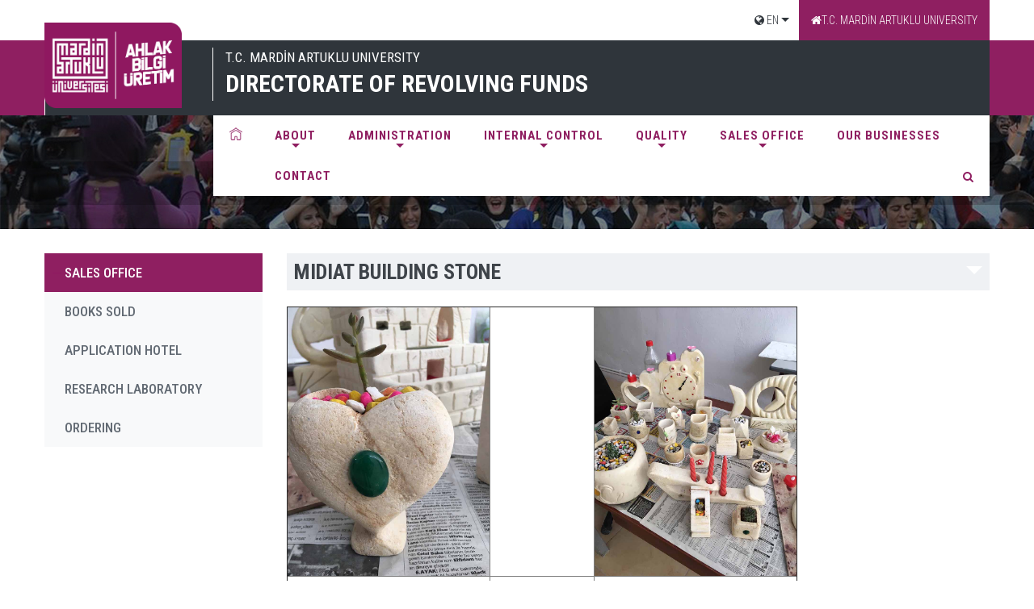

--- FILE ---
content_type: text/html; charset=utf-8
request_url: https://www.artuklu.edu.tr/en/doner-sermaye-isletme-mudurlugu/en-midyat-yapi-tasi-midiat-building-stone
body_size: 36470
content:



<!DOCTYPE html>
<!--[if IE 9]> <html lang="en" class="ie9"> <![endif]-->
<!--[if !IE]><!-->
<html lang="en">
<!--<![endif]-->
<!-- BEGIN HEAD -->

<head>
<meta charset="utf-8" />
<meta http-equiv="X-UA-Compatible" content="IE=edge">
<meta content="width=device-width, initial-scale=1.0" name="viewport" />
<meta http-equiv="Content-type" content="text/html; charset=utf-8">
<meta content="" name="description" />
<meta content="" name="author" />
<!-- BEGIN GLOBAL MANDATORY STYLES -->
<!-- Google Fonts -->
<link href="//fonts.googleapis.com/css?family=Open+Sans:400,300,700&subset=latin,latin-ext" rel="stylesheet" type="text/css">
<link href="//fonts.googleapis.com/css?family=Roboto+Condensed:500,400,700,300&subset=latin,latin-ext" rel="stylesheet" type="text/css">
<link href="//fonts.googleapis.com/css?family=Roboto:500,400,700,300&subset=latin,latin-ext" rel="stylesheet" type="text/css">
<!-- Favicons -->

    <link href="/assets/plugins/socicon/socicon.css?v=MdwYZo8N-qaFHP_mfQs6Zw2" rel="stylesheet" type="text/css"/>

    <link href="/assets/plugins/bootstrap-social/bootstrap-social.css?v=pmFhPG8DxXC5-tCXLCUraQ2" rel="stylesheet" type="text/css"/>

    <link href="/assets/plugins/font-awesome/css/font-awesome.min.css?v=FYf4hy4T-h2-fzU19oR3Tw2" rel="stylesheet" type="text/css"/>

    <link href="/assets/plugins/simple-line-icons/simple-line-icons.min.css?v=eozlxUhClFthJJb-902t-g2" rel="stylesheet" type="text/css"/>

    <link href="/assets/plugins/animate/animate.min.css?v=QjL-lwXBcmJGU1Q1IKjdLA2" rel="stylesheet" type="text/css"/>

    <link href="/assets/plugins/bootstrap/css/bootstrap.min.css?v=Q138kRhFLcwByIuVTCMuIg2" rel="stylesheet" type="text/css"/>

<!-- END GLOBAL MANDATORY STYLES -->
<!-- BEGIN: BASE PLUGINS  -->

    <link href="/assets/plugins/ilightbox/css/ilightbox.css?v=nWst4d-jT_fYeOzekTL8_w2" rel="stylesheet" type="text/css"/>

    <link href="/assets/plugins/revo-slider/css/settings.css?v=xDKEaSp_taoZ7KAhJa2kqg2" rel="stylesheet" type="text/css"/>

    <link href="/assets/plugins/revo-slider/css/layers.css?v=y96NiJzALzadyHqwAYb6Og2" rel="stylesheet" type="text/css"/>

    <link href="/assets/plugins/revo-slider/css/navigation.css?v=t_dGi1Ah8-m40s-US1RzTA2" rel="stylesheet" type="text/css"/>

    <link href="/assets/plugins/cubeportfolio/css/cubeportfolio.min.css?v=IGoT-FyxtjHW6OcSqQtBEg2" rel="stylesheet" type="text/css"/>

    <link href="/assets/plugins/owl-carousel/owl.carousel.css?v=1J-_xsBETnxnsu564oSikw2" rel="stylesheet" type="text/css"/>

    <link href="/assets/plugins/owl-carousel/owl.theme.css?v=H5dpyEw4ERSrhiKsthahzg2" rel="stylesheet" type="text/css"/>

    <link href="/assets/plugins/owl-carousel/owl.transitions.css?v=wtbChFyxFH_Zn_oFaCy0uA2" rel="stylesheet" type="text/css"/>

    <link href="/assets/plugins/fancybox/jquery.fancybox.css?v=12UQNIwEMS9n-TFjQrwpgQ2" rel="stylesheet" type="text/css"/>

    <link href="/assets/plugins/slider-for-bootstrap/css/slider.css?v=PKCMdwvgV9U4_JQFckLjdg2" rel="stylesheet" type="text/css"/>

<!-- END: BASE PLUGINS -->
<!-- BEGIN THEME STYLES -->
    <link href="/assets/base/css/plugins.css?v=WsI97w4Itg5ZzwSL6SqmRg2" rel="stylesheet" type="text/css"/>

    <link href="/assets/base/css/components.css?v=S3JbXCuARK4QTFC03vSsPg2" rel="stylesheet" type="text/css"/>

    <link href="/assets/base/css/themes/default.css?v=wxFz1ngY3H5DCfGFABpOpA2" rel="stylesheet" type="text/css"/>

    <link href="/assets/base/css/custom.css?v=qFjIKjHanRY08PVMdSofrA2" rel="stylesheet" type="text/css"/>

    <link href="/assets/plugins/lightslider-master/css/lightslider.css?v=K3io6syHuVbNhCE9nt7Flw2" rel="stylesheet" type="text/css"/>

    <link href="/assets/base/css/mobil.css?v=nvv2wT1aB4S18tQ7gH6l-A2" rel="stylesheet" type="text/css"/>

    <link href="/assets/base/css/cozmer.css?v=2dh78ZKudjQQQ99BHmJfLQ2" rel="stylesheet" type="text/css"/>

    <link href="/assets/base/css/mycustom.css?v=_vjPFS7CfQqZzCsWRX8Tug2" rel="stylesheet" type="text/css"/>

<!-- weather -->
    <link href="/assets/plugins/weather/css/styles.css?v=1B2M2Y8AsgTpgAmY7PhCfg2" rel="stylesheet" type="text/css"/>

    <link href="/assets/plugins/weather/css/weather-icons.css?v=gcoydGJ8phWWLCN2mPl_ng2" rel="stylesheet" type="text/css"/>

    <link href="/assets/plugins/weather/css/weather-icons-wind.css?v=cfHXWja7CA-MOZKYFVM-Uw2" rel="stylesheet" type="text/css"/>


<!-- END THEME STYLES -->
<link rel="shortcut icon" href="favicon.ico" />

    <link href="/Content/css/select2.css?v=qz1jk8aVr8t_14LSWpFqJA2" rel="stylesheet" type="text/css"/>

    <link href="/Content/toastr.css?v=lykj60CDw5t8wg1dl5y0OA2" rel="stylesheet" type="text/css"/>

    <link href="/Content/serenity/serenity.css?v=EHWBQBY0TRwJ1bnNSOKk1A2" rel="stylesheet" type="text/css"/>

    <link href="/Content/pace.css?v=L_wBl1JNKiTT55UKpioDig2" rel="stylesheet" type="text/css"/>

    <link href="/Content/colorbox/jquery.colorbox.css?v=J33XnZ0rlH3uouaVqaD3PQ2" rel="stylesheet" type="text/css"/>

    <link href="/Content/jquery.fileupload.css?v=T6JqyTNuIq_tJ7F3R_5z3g2" rel="stylesheet" type="text/css"/>


    <script src="/Scripts/pace.js?v=evfXQgyADGar15z3wQSTJA2" type="text/javascript"></script>

    <script src="/Scripts/rsvp.js?v=ueGo_q7N2s93Y-AzfUrs8A2" type="text/javascript"></script>
    <script src="/Scripts/jquery-3.1.1.js?v=4HGr2o_mEZRxHPwquZ_hBA2" type="text/javascript"></script>
    <script src="/Scripts/jquery-ui-1.12.1.js?v=Ckl9RmHfe4L-7hQzLOC9rw2" type="text/javascript"></script>
    <script src="/Scripts/jquery-ui-i18n.js?v=fAmmyIS6gdv3hjEK_SFl9Q2" type="text/javascript"></script>
    <script src="/Scripts/jquery.validate.js?v=Wpy7yuv8Hi9VaDBrNOFVsA2" type="text/javascript"></script>
    <script src="/Scripts/jquery.blockUI.js?v=pK0cWqNrGE32YMv5pAHwjQ2" type="text/javascript"></script>
    <script src="/Scripts/jquery.cookie.js?v=1VKN3gAGx4vgSBcyfC-bbw2" type="text/javascript"></script>
    <script src="/Scripts/jquery.json.js?v=ojEuMerciKpf9J0ukgaNyg2" type="text/javascript"></script>
    <script src="/Scripts/jquery.autoNumeric.js?v=Cx_a1fBvtVV4DjFAtii2Yw2" type="text/javascript"></script>
    <script src="/Scripts/jquery.colorbox.js?v=lWVLMExZxFAtnKWbSFmEUQ2" type="text/javascript"></script>
    <script src="/Scripts/jquery.dialogextendQ.js?v=q4CdCMYs_hImIJk7B7KATg2" type="text/javascript"></script>
    <script src="/Scripts/jquery.event.drag.js?v=Q42_cWjms19Czv7rSFThUg2" type="text/javascript"></script>
    <script src="/Scripts/jquery.scrollintoview.js?v=j4tgWM1381VKsGUok8so9w2" type="text/javascript"></script>
    <script src="/Scripts/jsrender.js?v=mdny87NRF6Or_YJSPpZbdA2" type="text/javascript"></script>
    <script src="/Scripts/select2.js?v=mb-susqgC8W2T0C4V7rb5g2" type="text/javascript"></script>
    <script src="/Scripts/sortable.js?v=BBvydRU72CWAGeMpFpM-_Q2" type="text/javascript"></script>
    <script src="/Scripts/toastr.js?v=gOnkqpQBPIBBWDh-h2vjsg2" type="text/javascript"></script>
    <script src="/Scripts/SlickGrid/slick.core.js?v=BLCRBDx7U3jsEuDNgnEQkw2" type="text/javascript"></script>
    <script src="/Scripts/SlickGrid/slick.grid.js?v=V-HGvKgUVZco6KqjLf7SOQ2" type="text/javascript"></script>
    <script src="/Scripts/SlickGrid/slick.groupitemmetadataprovider.js?v=RUFU1x9TDSkyvChFWteLsA2" type="text/javascript"></script>
    <script src="/Scripts/SlickGrid/Plugins/slick.autotooltips.js?v=-AIKLINWiZmkA-CnhA5ZRQ2" type="text/javascript"></script>
    <script src="/Scripts/SlickGrid/Plugins/slick.headerbuttons.js?v=9YOWFAIrd9_PYSbDwFxdqg2" type="text/javascript"></script>
    <script src="/Scripts/bootstrap.js?v=-4FUnuKJZROh7VcUsbGg8A2" type="text/javascript"></script>
    <script src="/Scripts/Saltarelle/mscorlib.js?v=HVXVT1tVrBXEMnCn7bC0ww2" type="text/javascript"></script>
    <script src="/Scripts/Saltarelle/linq.js?v=94qJzUEo9cjnOYYHAY7fgw2" type="text/javascript"></script>
    <script src="/Scripts/Serenity/Serenity.CoreLib.js?v=2zEfL5QMcHawX5sJ54ABjQ2" type="text/javascript"></script>
    <script src="/Scripts/Serenity/Serenity.Script.UI.js?v=DoaC8hMKwNHMu2wLZ46xzw2" type="text/javascript"></script>
    <script src="/Scripts/Site/Artuklu.Web.js?v=yhHJo5kJ_QM2zdq_v5pGZQ2" type="text/javascript"></script>

    <script src="/Scripts/jquery.fileupload.js?v=e-hGpVezhrzCNo0tj4bR2A2" type="text/javascript"></script>


<script src="/DynJS.axd/LocalText.Site.en.Public.js?v=awV2OxysElJt6mt8rQBdKA2"></script>
<script src="/DynJS.axd/FormBundle.js?v=tStvI7sR9kbUT6sKkfeDJQ2"></script>
<script src="/DynJS.axd/TemplateBundle.js?v=WpfA7_vMoAz-6V9y-R_M1A2"></script>
<script src="/DynJS.axd/RegisteredScripts.js?v=SQCj_s5vUwUiEns5E8EI5w2"></script>

<!--<script src="https://ajax.googleapis.com/ajax/libs/jquery/1.12.4/jquery.min.js"></script>
<script src="http://ajax.googleapis.com/ajax/libs/angularjs/1.4.8/angular.min.js"></script> -->
    
    
    <title>T.C. MARDİN ARTUKLU UNIVERSITY  - MIDIAT BUILDING STONE</title>


    <style type="text/css">
        .idari2 > .c-list > li > .c-card > .c-content-right {
            padding-right: 0;
        }
        .c-layout-header .c-topbar .container {
            position: relative;
        }
		.ust-menu-tb{
			background:#fff !important;
		}
    </style>
    <!-- END THEME STYLES -->
</head>

<body class="c-layout-header-fixed c-layout-header-6-topbar fakulte fakultev2body idariRev">
    <!-- BEGIN: LAYOUT/HEADERS/HEADER-2 -->
    <!-- BEGIN: HEADER 2 -->
    <header class="c-layout-header c-layout-header-6 fakulte-menu" data-minimize-offset="80" style="background: none;">
	
		<div class="mobil-birim-header">
		
		
		<button class="c-hor-nav-toggler pull-right" type="button" data-target=".ust-menu-tb">
                           Hızlı Menü <i class="fa fa-bars"></i>

                        </button>

        




<div class="ust-menu-tb">
    <div class="container">       
            <ul class="pull-right">

    <li class="tb-down" depth="0">
        <a  target=_self href="#"><i class="fa fa fa-globe"></i>&nbsp;EN</a>

            <ul class="ust-tb-sub">


    <li class="" depth="1">
        <a  target=_self href="https://www.artuklu.edu.tr/doner-sermaye-isletme-mudurlugu"><i class="fa"></i>&nbsp;T&#252;rk&#231;e</a>


    </li>
    <li class="" depth="1">
        <a  target=_self href="https://www.artuklu.edu.tr/kr/doner-sermaye-isletme-mudurlugu"><i class="fa"></i>&nbsp;Kurdi</a>


    </li>
    <li class="" depth="1">
        <a  target=_self href="https://www.artuklu.edu.tr/ar/doner-sermaye-isletme-mudurlugu"><i class="fa"></i>&nbsp;عربي</a>


    </li>
            </ul>

    </li>
                <li class="secili"><a href="/en"><i class="fa fa-home"></i>T.C. MARDİN ARTUKLU UNIVERSITY</a></li>            
            </ul>            
    </div>    
</div>
		
		</div>
		
         <div class="new-mobil-logos">
            <a href="/en/doner-sermaye-isletme-mudurlugu"> <img src="/assets/base/img/layout/logos/logo.jpg"></a>
			
			<div class="mk-new-title">
                        <span>T.C. MARDİN ARTUKLU UNIVERSITY</span>
                        DIRECTORATE OF REVOLVING FUNDS
            </div>
			
			<div class="nwmobil-search">
				 <form class="nwform-search" action="/en/doner-sermaye-isletme-mudurlugu/site-arama">
						<div class="sq">
                        <input type="text" name="Search" placeholder="Arama..." value="" class="form-control" autocomplete="off">
								<span class="input-group-btn">
								<button class="btn btn-default" type="submit"><i class="fa fa-search"></i></button>
							  </span>
						</div>
                    </form>
			</div>
        </div>
		
		
		
        <div class="c-topbar mk-newTop-bar">


            <div class="container">
                <nav class="c-top-menu">

                    <div class="pull-left fkv2-baslik ft-30">
                        <span>T.C. MARDİN ARTUKLU UNIVERSITY</span>
                        DIRECTORATE OF REVOLVING FUNDS
                    </div>

                    <div class="c-brand">
                        <button class="c-hor-nav-toggler" type="button" data-target=".c-mega-menu">
                            Menü <i class="fa fa-bars"></i>

                        </button>
                    </div>

                </nav>

            </div>
        </div>
        <div class="c-navbar">

            <div class="container">
                <div class="logo idari-logo"><a href="/en/doner-sermaye-isletme-mudurlugu">
                <img width="170px" height="170px" id="idari-logo1" src="/assets/base/img/layout/logos/logo.png"></a></div>
                <!-- BEGIN: BRAND -->
                <div class="c-navbar-wrapper clearfix idariRevMenu">
                    <!-- END: BRAND -->
                    <!-- BEGIN: QUICK SEARCH -->
                    <form class="c-quick-search" action="/en/doner-sermaye-isletme-mudurlugu/site-arama">
                        <input type="text" name="Search" placeholder="Arama..." value="" class="form-control" autocomplete="off">
                        <span class="c-theme-link">&times;</span>
                    </form>
                    <!-- END: QUICK SEARCH -->
                    <!-- BEGIN: HOR NAV -->
                    <!-- BEGIN: LAYOUT/HEADERS/MEGA-MENU -->
                    <!-- BEGIN: MEGA MENU -->
                    <!-- Dropdown menu toggle on mobile: c-toggler class can be applied to the link arrow or link itself depending on toggle mode -->
                    
                    



<nav class="c-mega-menu c-pull-right c-mega-menu-light c-mega-menu-light-mobile c-fonts-uppercase c-fonts-bold">
    <ul class="nav navbar-nav c-theme-nav begin-menu ">

        <li>
            <a href="/en/doner-sermaye-isletme-mudurlugu" class="c-link "><span class="home-fakulte-rv"></span></a>
        </li>
    <li  depth="0">
        <a  target=_self class=" c-link c-link drop-menu" href="#">
        
       
        ABOUT
        </a>

            <ul class="dropdown-menu down-v2-fakulte">


    <li  depth="1">
        <a  target=_self class=" c-link" href="/en/doner-sermaye-isletme-mudurlugu/about-the-unit">
        
 <i class="fa fa-angle-double-right"></i>        
        ABOUT THE UNIT
        </a>

    </li>
    <li  depth="1">
        <a  target=_self class=" c-link" href="/en/doner-sermaye-isletme-mudurlugu/mission-and-vision">
        
 <i class="fa fa-angle-double-right"></i>        
        MISSION AND VISION
        </a>

    </li>
    <li  depth="1">
        <a  target=_self class=" c-link" href="https://www.artuklu.edu.tr/dosyalar/doner_sermaye_isletme/D&#246;ner Sermaye organizasyonn.pdf">
        
 <i class="fa fa-angle-double-right"></i>        
        ORGANİZATİON CHART
        </a>

    </li>
            </ul>
    </li>
    <li  depth="0">
        <a  target=_self class=" c-link c-link drop-menu" href="#">
        
       
        ADMINISTRATION
        </a>

            <ul class="dropdown-menu down-v2-fakulte">


    <li  depth="1">
        <a  target=_self class=" c-link" href="/en/doner-sermaye-isletme-mudurlugu/manager">
        
 <i class="fa fa-angle-double-right"></i>        
        MANAGER
        </a>

    </li>
    <li  depth="1">
        <a  target=_self class=" c-link" href="/en/doner-sermaye-isletme-mudurlugu/en-idari-kadro-administrative-staff">
        
 <i class="fa fa-angle-double-right"></i>        
        ADMINISTRATIVE STAFF
        </a>

    </li>
            </ul>
    </li>
    <li  depth="0">
        <a  target=_self class=" c-link c-link drop-menu" href="#">
        
       
        INTERNAL CONTROL
        </a>

            <ul class="dropdown-menu down-v2-fakulte">


    <li  depth="1">
        <a  target=_self class=" c-link" href="/en/doner-sermaye-isletme-mudurlugu/unit-activity-report">
        
 <i class="fa fa-angle-double-right"></i>        
        UNIT ACTIVITY REPORT
        </a>

    </li>
    <li  depth="1">
        <a  target=_self class=" c-link" href="/en/doner-sermaye-isletme-mudurlugu/unit-internal-evaluation-report">
        
 <i class="fa fa-angle-double-right"></i>        
        UNIT INTERNAL EVALUATION REPORT
        </a>

    </li>
    <li  depth="1">
        <a  target=_self class=" c-link" href="/en/doner-sermaye-isletme-mudurlugu/job-definitions">
        
 <i class="fa fa-angle-double-right"></i>        
        JOB DEFINITIONS
        </a>

    </li>
    <li  depth="1">
        <a  target=_self class=" c-link" href="/en/doner-sermaye-isletme-mudurlugu/our-stakeholders">
        
 <i class="fa fa-angle-double-right"></i>        
        OUR STAKEHOLDERS
        </a>

    </li>
    <li  depth="1">
        <a  target=_self class=" c-link" href="https://maubys.artuklu.edu.tr/CozmerUserRequest">
        
 <i class="fa fa-angle-double-right"></i>        
        SOLUTION CENTER INFORMATION FORM
        </a>

    </li>
            </ul>
    </li>
    <li  depth="0">
        <a  target=_self class=" c-link c-link drop-menu" href="#">
        
       
        QUALITY
        </a>

            <ul class="dropdown-menu down-v2-fakulte">


    <li  depth="1">
        <a  target=_self class=" c-link" href="/en/doner-sermaye-isletme-mudurlugu/en-kalite-komisyonu-quality-comission">
        
 <i class="fa fa-angle-double-right"></i>        
        QUALITY COMISSION
        </a>

    </li>
    <li  depth="1">
        <a  target=_self class=" c-link" href="https://www.artuklu.edu.tr/kalite/tum-belgeler">
        
 <i class="fa fa-angle-double-right"></i>        
        DOCUMENTS AND FORMS
        </a>

    </li>
    <li  depth="1">
        <a  target=_self class=" c-link" href="/en/doner-sermaye-isletme-mudurlugu/regulations-and-directives">
        
 <i class="fa fa-angle-double-right"></i>        
        REGULATIONS AND DIRECTIVES
        </a>

    </li>
    <li  depth="1">
        <a  target=_self class=" c-link" href="/en/doner-sermaye-isletme-mudurlugu/our-quality-certificates">
        
 <i class="fa fa-angle-double-right"></i>        
        OUR QUALİTY CERTİFİCATES
        </a>

    </li>
    <li  depth="1">
        <a  target=_self class=" c-link" href="/en/doner-sermaye-isletme-mudurlugu/policy-documents">
        
 <i class="fa fa-angle-double-right"></i>        
        POLİCY DOCUMENTS
        </a>

    </li>
    <li  depth="1">
        <a  target=_self class=" c-link" href="/en/doner-sermaye-isletme-mudurlugu/web-manager">
        
 <i class="fa fa-angle-double-right"></i>        
        WEB MANAGER
        </a>

    </li>
            </ul>
    </li>
    <li  depth="0">
        <a  target=_self class=" c-link c-link drop-menu" href="#">
        
       
        SALES OFFICE
        </a>

            <ul class="dropdown-menu down-v2-fakulte">


    <li  depth="1">
        <a  target=_self class=" c-link" href="/en/doner-sermaye-isletme-mudurlugu/books-sold">
        
 <i class="fa fa-angle-double-right"></i>        
        BOOKS SOLD
        </a>

    </li>
    <li  depth="1">
        <a  target=_self class=" c-link" href="/en/doner-sermaye-isletme-mudurlugu/application-hotel-historical-sahtana-mansion">
        
 <i class="fa fa-angle-double-right"></i>        
        APPLICATION HOTEL
        </a>

    </li>
    <li  depth="1">
        <a  target=_self class=" c-link" href="https://www.artuklu.edu.tr/en/merkezi-arastirma-laboratuari">
        
 <i class="fa fa-angle-double-right"></i>        
        RESEARCH LABORATORY
        </a>

    </li>
    <li  depth="1">
        <a  target=_self class=" c-link" href="/en/doner-sermaye-isletme-mudurlugu/ordering">
        
 <i class="fa fa-angle-double-right"></i>        
        ORDERING
        </a>

    </li>
            </ul>
    </li>
    <li  depth="0">
        <a  target=_self class=" c-link" href="/en/doner-sermaye-isletme-mudurlugu/our-businesses">
        
       
        OUR BUSINESSES
        </a>

    </li>
    <li  depth="0">
        <a  target=_self class=" c-link" href="/en/doner-sermaye-isletme-mudurlugu/en-iletisim-contact">
        
       
        CONTACT
        </a>

    </li>
        <li class="c-search-toggler-wrapper">
            <a href="javascript::" class="c-btn-icon c-search-toggler">
                <i class="fa fa-search"></i>
            </a>
        </li>
    </ul>
</nav>
                               
                    <!-- END: MEGA MENU -->
                    <!-- END: LAYOUT/HEADERS/MEGA-MENU -->
                    <!-- END: HOR NAV -->
                </div>

            </div>
        </div>
    </header>
    <!-- END: HEADER 2 -->
    <!-- END: LAYOUT/HEADERS/HEADER-2 -->
    
    <div class="clear"></div>
    <!-- BEGIN: PAGE CONTAINER -->
    





<div class="c-layout-breadcrumbs-1 c-bgimage-full c-fonts-uppercase c-fonts-bold c-bg-img-center" style="background-image: url(/assets/base/img/layout/idari/slider1.jpg)">
    <div class="c-breadcrumbs-wrapper">
        <div class="container">
            <ul class="c-page-breadcrumbs c-theme-nav c-pull-right c-fonts-regular">
                
                <li>
                    <a href="/en/doner-sermaye-isletme-mudurlugu"><img src="/assets/base/img/layout/home.png"></a>
                </li>
                <li class="c-font-white">/</li>
                <li class="c-state_active">MIDIAT BUILDING STONE</li>

            </ul>
        </div>
    </div>
</div>

<div class="container p-0">

        <!-- BEGIN: PAGE SIDEBAR -->
        <div class="c-layout-sidebar-menu c-theme ">
            <div class="c-layout-sidebar-menu c-theme ">
                <!-- BEGIN: LAYOUT/SIDEBARS/SIDEBAR-MENU-1 -->
                <div class="c-sidebar-menu-toggler">
                    <h3 class="c-title c-font-uppercase c-font-bold">T.C. MARDİN ARTUKLU UNIVERSITY</h3>
                    <a href="javascript:;" class="c-content-toggler" data-toggle="collapse" data-target="#sidebar-menu-1">
                        <span class="c-line"></span>
                        <span class="c-line"></span>
                        <span class="c-line"></span>
                    </a>
                </div>

                






<ul class="c-sidebar-menu collapse c-option-2" id="sidebar-menu-1">



        <li class="c-dropdown c-active c-open">
            <a href="javascript:;" class="c-toggler">SALES OFFICE</a>
        </li>
    
    <li  depth="0" class="">
        <a href="/en/doner-sermaye-isletme-mudurlugu/books-sold" class="" _self target=_self>
            BOOKS SOLD
        </a>

    </li>
    <li  depth="0" class="">
        <a href="/en/doner-sermaye-isletme-mudurlugu/application-hotel-historical-sahtana-mansion" class="" _self target=_self>
            APPLICATION HOTEL
        </a>

    </li>
    <li  depth="0" class="">
        <a href="https://www.artuklu.edu.tr/en/merkezi-arastirma-laboratuari" class="" _self target=_self>
            RESEARCH LABORATORY
        </a>

    </li>
    <li  depth="0" class="">
        <a href="/en/doner-sermaye-isletme-mudurlugu/ordering" class="" _self target=_self>
            ORDERING
        </a>

    </li>
</ul>



        

                <!-- END: LAYOUT/SIDEBARS/SIDEBAR-MENU-1 -->
            </div>
        </div>
        <!-- END: PAGE SIDEBAR -->

    <!-- BEGIN: PAGE CONTENT -->
    <div class="c-layout-sidebar-content">
        



<div class="c-content-title-1">
    <h3 class="c-font-uppercase c-font-bold">MIDIAT BUILDING STONE</h3>
</div>

<table border="1" cellpadding="1" cellspacing="1">
	<tbody>
		<tr>
			<td><img alt="" src="https://www.artuklu.edu.tr/upload/doner_sermaye_isletme/resimler/midyattas/midt1.jpg" style="width: 250px; height: 333px;" /></td>
			<td>&nbsp; &nbsp; &nbsp; &nbsp; &nbsp; &nbsp; &nbsp; &nbsp; &nbsp; &nbsp; &nbsp; &nbsp; &nbsp; &nbsp; &nbsp; &nbsp;&nbsp;</td>
			<td><img alt="" src="https://www.artuklu.edu.tr/upload/doner_sermaye_isletme/resimler/midyattas/midt2.jpg" style="width: 250px; height: 333px;" /></td>
		</tr>
		<tr>
			<td>
			<p>&nbsp;</p>
			</td>
			<td>&nbsp;</td>
			<td>
			<p>&nbsp;</p>
			</td>
		</tr>
		<tr>
			<td><img alt="" src="https://www.artuklu.edu.tr/upload/doner_sermaye_isletme/resimler/midyattas/midt3.jpg" style="width: 250px; height: 333px;" /></td>
			<td>&nbsp;</td>
			<td><img alt="" src="https://www.artuklu.edu.tr/upload/doner_sermaye_isletme/resimler/midyattas/midt4.jpg" style="width: 250px; height: 333px;" /></td>
		</tr>
		<tr>
			<td>
			<p>&nbsp;</p>
			</td>
			<td>&nbsp;</td>
			<td>
			<p>&nbsp;</p>
			</td>
		</tr>
	</tbody>
</table>

<p>&nbsp;</p>

    <div class="clear-bt"></div>
    <div class="row detay-gri">
        <div class="col-md-4">
            <ul class="detay-sosyal-medya">
                <li><a href="#" onclick="window.print();"><span class="icon-yazdir"></span></a></li>
                <li><a onclick="window.open('https://www.facebook.com/sharer/sharer.php?u='+encodeURIComponent(window.location.href), 'facebook-share-dialog', 'width=640,height=436'); return false;" href="#"><span class="icon-facebook"></span></a></li>
                <li><a onclick="window.open('http://twitter.com/share?url='+encodeURIComponent(location.href)+'&text='+document.title, 'twitter-share-dialog', 'width=506,height=436'); return false;" href="#"><span class="icon-twitter"></span></a></li>
                <li><a onclick="window.open('https://plus.google.com/share?url='+encodeURIComponent(location.href), 'google-share-dialog', 'width=506,height=436'); return false;" href="#"><span class="icon-google-plus"></span></a></li>
            </ul>
        </div>
        <div class="col-md-8 text-right">
            <strong>
                T.C. Mardin Artuklu University Rectorate
            </strong>
        </div>
    </div>








    </div>
    <!-- END: PAGE CONTENT -->

</div>

    <!-- END: PAGE CONTAINER -->

    <!-- BEGIN: LAYOUT/FOOTERS/FOOTER-7 -->
	<!-- Default Statcounter code for Artuklu iibf Kongre
https://www.artuklu.edu.tr/iibfkongre3 -->
<script type="text/javascript">
var sc_project=13159756; 
var sc_invisible=1; 
var sc_security="efbebe28"; 
</script>
<script type="text/javascript"
src="https://www.statcounter.com/counter/counter.js" async></script>
<noscript><div class="statcounter"><a title="Web Analytics Made Easy -
Statcounter" href="https://statcounter.com/" target="_blank"><img
class="statcounter" src="https://c.statcounter.com/13159756/0/efbebe28/1/"
alt="Web Analytics Made Easy - Statcounter"
referrerPolicy="no-referrer-when-downgrade"></a></div></noscript>
<!-- End of Statcounter Code -->
    <a name="footer"></a>
    <footer class="c-layout-footer c-layout-footer-1">
        <div class="c-prefooter" style="background: url('/assets/base/img/layout/fakulte-v2/footer.jpg');">
            <div class="container">
                <div class="row">
                    <div class="col-md-7">
                        <div class="c-logo  col-md-2">
                            <a href="/en/doner-sermaye-isletme-mudurlugu">
                                <img src="/assets/base/img/layout/logos/footer-logo.png" alt="Mardin">
                            </a>
                        </div>
                        <p class="c-contact col-md-10">
                            
                        </p>                        
                    </div>
                    
                    <div class="col-md-5 ">
                        




<div class="c-links">
        <ul class="c-nav">
    <li class="tb-down" depth="0">
        <a  target=_self href="#">ABOUT</a>       
    </li>
    <li class="tb-down" depth="0">
        <a  target=_self href="#">ADMINISTRATION</a>       
    </li>
    <li class="tb-down" depth="0">
        <a  target=_self href="#">INTERNAL CONTROL</a>       
    </li>
        </ul>
        <ul class="c-nav">
    <li class="tb-down" depth="0">
        <a  target=_self href="#">QUALITY</a>       
    </li>
    <li class="tb-down" depth="0">
        <a  target=_self href="#">SALES OFFICE</a>       
    </li>
    <li class="" depth="0">
        <a  target=_self href="/en/doner-sermaye-isletme-mudurlugu/our-businesses">OUR BUSINESSES</a>       
    </li>
        </ul>
        <ul class="c-nav">
    <li class="" depth="0">
        <a  target=_self href="/en/doner-sermaye-isletme-mudurlugu/en-iletisim-contact">CONTACT</a>       
    </li>
        </ul>
</div>

                    </div>
                    
                </div>

                <div class="row" style="margin-top: 20px; border-top:1px solid rgba(255,255,255,0.25); padding-top: 20px">
                    <div class="col-md-6" style=" color #fff">
                        Copyright © <span style="font-weight: bold;"><span>T.C. MARDİN ARTUKLU UNIVERSITY</span></span>
                    </div>
                    <div class="col-md-6">
                        <div class="pull-right">


                        </div>
                    </div>

                </div>
            </div>


        </div>

    </footer>
    <!-- END: LAYOUT/FOOTERS/FOOTER-7 -->
    <!-- BEGIN: LAYOUT/FOOTERS/GO2TOP -->
    <div class="c-layout-go2top">
        <i class="icon-arrow-up"></i>
    </div>
	
    <!-- Modal HTML -->
    <div id="ModalSurvey" class="modal fade" tabindex="-1" role="dialog" aria-labelledby="exampleModalLabel" aria-hidden="true" style="display: none;">
        <div class="modal-dialog">
            <div class="modal-content c-square">
            </div>
        </div>
    </div>

    <!-- END: LAYOUT/FOOTERS/GO2TOP -->
    <!-- BEGIN: LAYOUT/BASE/BOTTOM -->
    <!-- BEGIN: CORE PLUGINS -->
 
    <!--[if lt IE 9]>
            <script src="/assets/global/plugins/excanvas.min.js?v=2026092711" type="text/javascript"></script>

    <![endif]-->

        <script src="/assets/plugins/jquery-migrate.min.js?v=cSGZTuxTIPvmWGRjv5ZRwg2" type="text/javascript"></script>

        <script src="/assets/plugins/bootstrap/js/bootstrap.min.js?v=-w5jXbFCsbn84g_iNw7GzA2" type="text/javascript"></script>

        <script src="/assets/plugins/jquery.easing.min.js?v=eA1zaTcsAEWkSetWQh7Lpw2" type="text/javascript"></script>

        <script src="/assets/plugins/reveal-animate/wow.js?v=Lbbz9fYaoCUPw1xDPnwapA2" type="text/javascript"></script>

        <script src="/assets/base/js/scripts/reveal-animate/reveal-animate.js?v=ofJahdKXqAqQLB6qB_I-MA2" type="text/javascript"></script>


    <!-- END: CORE PLUGINS -->
    <!-- BEGIN: LAYOUT PLUGINS -->
        <script src="/assets/plugins/revo-slider/js/jquery.themepunch.tools.min.js?v=nUj3KONJIF7x42K1jvmBAw2" type="text/javascript"></script>

        <script src="/assets/plugins/revo-slider/js/jquery.themepunch.revolution.min.js?v=6oW8Qyfynz8LhLHsEAA4vw2" type="text/javascript"></script>

        <script src="/assets/plugins/revo-slider/js/extensions/revolution.extension.slideanims.min.js?v=J8NOACVTTqY9hs4rVoJvuQ2" type="text/javascript"></script>

        <script src="/assets/plugins/revo-slider/js/extensions/revolution.extension.layeranimation.min.js?v=E11tPlR2GZcCGz-L-UPjLQ2" type="text/javascript"></script>

        <script src="/assets/plugins/revo-slider/js/extensions/revolution.extension.navigation.min.js?v=-dprcFUwRNHy1zhroeoChA2" type="text/javascript"></script>

        <script src="/assets/plugins/revo-slider/js/extensions/revolution.extension.video.min.js?v=j5SWRR-f2VJKXAw3uXIbjg2" type="text/javascript"></script>

        <script src="/assets/plugins/cubeportfolio/js/jquery.cubeportfolio.min.js?v=WFHWZS3zgVktFypCf5pakw2" type="text/javascript"></script>

        <script src="/assets/plugins/owl-carousel/owl.carousel.js?v=mCpkA9Qo9uYiGIHt_yVZvQ2" type="text/javascript"></script>

        <script src="/assets/plugins/counterup/jquery.waypoints.min.js?v=T-FDN6YtcQOJ9C6KXRBD9w2" type="text/javascript"></script>

        <script src="/assets/plugins/counterup/jquery.counterup.min.js?v=6KJuEXr2Uwj0dcHde-ci0A2" type="text/javascript"></script>

        <script src="/assets/plugins/fancybox/jquery.fancybox.pack.js?v=LBVcK9PZSMk_yebpxIqzjA2" type="text/javascript"></script>

        <script src="/assets/plugins/slider-for-bootstrap/js/bootstrap-slider.js?v=tm2_xd2Sze7b2wQIlWDPNw2" type="text/javascript"></script>


        <script src="/assets/plugins/lightslider-master/js/lightslider.js?v=hZbtZrQlFLBmkPrXMmFuMQ2" type="text/javascript"></script>


        <script src="/assets/plugins/isotope/isotope.pkgd.min.js?v=C97bCd1E6Sc4vAL_q91Jaw2" type="text/javascript"></script>

        <script src="/assets/plugins/isotope/imagesloaded.pkgd.min.js?v=EQWI_r0Qv1GKqbgFnogsIw2" type="text/javascript"></script>

        <script src="/assets/plugins/ilightbox/js/jquery.requestAnimationFrame.js?v=yDyhcn_u6ppd1mwB_4PNGw2" type="text/javascript"></script>

        <script src="/assets/plugins/ilightbox/js/jquery.mousewheel.js?v=vEzm5qPa-sqbtl_9KWUehQ2" type="text/javascript"></script>

        <script src="/assets/plugins/ilightbox/js/ilightbox.packed.js?v=EDs02MdiF3FBnLoHLB2Jbw2" type="text/javascript"></script>

        <script src="/assets/plugins/isotope/packery-mode.pkgd.min.js?v=cQUv3OfRUcKgQyJkBeZ38Q2" type="text/javascript"></script>

        <script src="/assets/base/js/scripts/pages/isotope-gallery.js?v=5O9L4cYUhlhdCszEHj3xLQ2" type="text/javascript"></script>

	    <script src="/assets/base/js/scripts/pages/fullwidth-gallery.js?v=OLk_M4W2w3V9hgsqxh3i_A2" type="text/javascript"></script>

        
    <!-- END: LAYOUT PLUGINS -->
    <!-- BEGIN: THEME SCRIPTS -->
        <script src="/assets/base/js/components.js?v=zoAqv4rvPSFGwvSf_rgmqg2" type="text/javascript"></script>

        <script src="/assets/base/js/components-shop.js?v=1bH9Or0V3zGLQleqkTCbsw2" type="text/javascript"></script>

        <script src="/assets/base/js/app.js?v=IsG3JntlR1FDeShKypW_fQ2" type="text/javascript"></script>

        <script src="/assets/base/js/custom.js?v=MArM_5-R73KZLKuu-pnBnA2" type="text/javascript"></script>

        <script src="/assets/base/js/scripts/pages/faq.js?v=_g-G7eAtXjxML1WnHgLmNg2" type="text/javascript"></script>

    <!-- BEGIN: PAGE SCRIPTS -->
    <script type="text/javascript">
    $(function () {
        
    



    });
    </script>
    
    <!-- END: LAYOUT/BASE/BOTTOM -->
	<script>
  (function(i,s,o,g,r,a,m){i['GoogleAnalyticsObject']=r;i[r]=i[r]||function(){
  (i[r].q=i[r].q||[]).push(arguments)},i[r].l=1*new Date();a=s.createElement(o),
  m=s.getElementsByTagName(o)[0];a.async=1;a.src=g;m.parentNode.insertBefore(a,m)
  })(window,document,'script','https://www.google-analytics.com/analytics.js','ga');

  ga('create', 'UA-86965067-1', 'auto');
  ga('send', 'pageview');

</script>

<!-- Yandex.Metrika counter -->
<script type="text/javascript">
    (function (d, w, c) {
        (w[c] = w[c] || []).push(function() {
            try {
                w.yaCounter40732544 = new Ya.Metrika({
                    id:40732544,
                    clickmap:true,
                    trackLinks:true,
                    accurateTrackBounce:true,
                    webvisor:true,
                    trackHash:true,
                    ecommerce:"dataLayer"
                });
            } catch(e) { }
        });

        var n = d.getElementsByTagName("script")[0],
            s = d.createElement("script"),
            f = function () { n.parentNode.insertBefore(s, n); };
        s.type = "text/javascript";
        s.async = true;
        s.src = "https://mc.yandex.ru/metrika/watch.js";

        if (w.opera == "[object Opera]") {
            d.addEventListener("DOMContentLoaded", f, false);
        } else { f(); }
    })(document, window, "yandex_metrika_callbacks");
</script>
<noscript><div><img src="https://mc.yandex.ru/watch/40732544" style="position:absolute; left:-9999px;" alt="" /></div></noscript>
<!-- /Yandex.Metrika counter -->


    


</body>


</html>

--- FILE ---
content_type: text/css
request_url: https://www.artuklu.edu.tr/assets/base/css/themes/default.css?v=wxFz1ngY3H5DCfGFABpOpA2
body_size: 14209
content:
/*********************
THEME COLOR - DEFAULT
*********************/
a {
  color: #3f444a; }
  a:active,
  a:hover,
  a:focus {
    color: #8f1f61; }

.c-theme-link:focus,
.c-theme-link:active,
.c-theme-link:hover {
  color: #8f1f61 !important; }
  .c-theme-link:focus > i,
  .c-theme-link:active > i,
  .c-theme-link:hover > i {
    color: #8f1f61 !important; }

.c-theme-link.c-active {
  color: #8f1f61 !important; }
  .c-theme-link.c-active > i {
    color: #8f1f61 !important; }



.c-theme-nav li:focus > .c-quick-sidebar-toggler > .c-line,
.c-theme-nav li:active > .c-quick-sidebar-toggler > .c-line,
.c-theme-nav li:hover > .c-quick-sidebar-toggler > .c-line {
  background: #8f1f61 !important; }

.c-theme-nav li.c-active {
  color: #8f1f61 !important; }
  .c-theme-nav li.c-active > a:not(.btn) {
    color: #8f1f61 !important; }
  .c-theme-nav li.c-active > .c-quick-sidebar-toggler > .c-line {
    background: #8f1f61 !important; }

.c-theme-nav > li > .dropdown-menu.c-menu-type-mega > .nav.nav-tabs > li:hover > a {
  color: #8f1f61 !important; }

.c-theme-nav > li > .dropdown-menu.c-menu-type-mega > .nav.nav-tabs > li.active {
  border-bottom: 1px solid #8f1f61 !important; }
  .c-theme-nav > li > .dropdown-menu.c-menu-type-mega > .nav.nav-tabs > li.active > a {
    color: #8f1f61 !important; }

.c-theme-nav.nav.nav-tabs > li:hover > a {
  color: #8f1f61 !important; }

.c-theme-nav.nav.nav-tabs > li.active {
  border-bottom: 1px solid #8f1f61 !important; }
  .c-theme-nav.nav.nav-tabs > li.active > a {
    color: #8f1f61 !important; }


.c-theme-ul > li a:active ,
.c-theme-ul > li a:hover {
  color: #8f1f61; }
  .c-theme-ul > li:focus > a:not(.btn) > i,
  .c-theme-ul > li:active > a:not(.btn) > i,
  .c-theme-ul > li:hover > a:not(.btn) > i {
    color: #8f1f61 !important; }

.c-theme-ul > li:focus > button > .c-line,
.c-theme-ul > li:active > button > .c-line,
.c-theme-ul > li:hover > button > .c-line {
  background: #8f1f61 !important; }

.c-theme-ul > li.active,
.c-theme-ul > li.c-active {
  color: #8f1f61 !important; }
  .c-theme-ul > li.active > a:not(.btn),
  .c-theme-ul > li.c-active > a:not(.btn) {
    color: #8f1f61 !important; }
    .c-theme-ul > li.active > a:not(.btn) > i,
    .c-theme-ul > li.c-active > a:not(.btn) > i {
      color: #8f1f61 !important; }

.c-theme-ul-bg > li {
  color: #ffffff;
  background: #8f1f61 !important; }

.c-theme-font,
.c-theme-color {
  color: #8f1f61 !important; }
  .c-theme-font > i,
  .c-theme-color > i {
    color: #8f1f61 !important; }

.c-theme-bg {
  background: #8f1f61 !important; }
.c-theme-bg-op {
  background: rgba(143,31,97,0.75) !important; }
  .c-theme-bg.c-theme-darken {
    background: #26a1ab !important; }

.c-theme-bg-after:after {
  background: #8f1f61 !important; }

.c-theme-bg-before:before {
  background: #8f1f61 !important; }

.c-theme-border-after:after {
  border-color: #8f1f61 !important; }

.c-theme-border-before:before {
  border-color: #8f1f61 !important; }

.c-theme-bg-on-hover:hover {
  background: #8f1f61 !important; }

.c-theme-border {
  border-color: #8f1f61 !important; }

.c-theme-on-hover:hover {
  color: #8f1f61 !important; }

.c-theme-bg-parent-hover:hover .c-theme-bg-on-parent-hover {
  background: #8f1f61 !important; }

.c-theme-border {
  border-color: #8f1f61; }

.c-theme-border-top {
  border-top-color: #8f1f61; }

.c-theme-border-bottom {
  border-bottom-color: #8f1f61 !important; }

.c-theme-border-left {
  border-left-color: #8f1f61; }

.c-theme-border-right {
  border-right-color: #8f1f61; }

.c-content-iconlist-1.c-theme > li:hover i {
  color: #fff;
  background: #8f1f61; }

.c-content-ver-nav .c-menu.c-theme > li:before {
  color: #8f1f61; }

.c-content-ver-nav .c-menu.c-theme.c-arrow-dot > li:before {
  background: #8f1f61; }

.c-content-pagination.c-theme > li:hover > a {
  border-color: #8f1f61;
  background: #8f1f61;
  color: #fff; }
  .c-content-pagination.c-theme > li:hover > a > i {
    color: #fff; }

.c-content-pagination.c-theme > li.c-active > span,
.c-content-pagination.c-theme > li.c-active > a {
  border-color: #8f1f61;
  background: #8f1f61;
  color: #fff; }
  .c-content-pagination.c-theme > li.c-active > span > i,
  .c-content-pagination.c-theme > li.c-active > a > i {
    color: #fff; }

.c-theme-btn.btn {
  color: #ffffff;
  background: #8f1f61;
  border-color: #8f1f61; }
  .c-theme-btn.btn.btn-no-focus:focus,
  .c-theme-btn.btn.btn-no-focus.focus {
    color: #ffffff;
    background: #8f1f61;
    border-color: #8f1f61; }
  .c-theme-btn.btn.btn-no-focus:hover,
  .c-theme-btn.btn:hover,
  .c-theme-btn.btn.btn-no-focus:active,
  .c-theme-btn.btn:active,
  .c-theme-btn.btn.active,
  .open > .c-theme-btn.btn.dropdown-toggle {
    color: #ffffff;
    background: #8f1f61;
    border-color: #8f1f61; }
  .c-theme-btn.btn:active,
  .c-theme-btn.btn.active,
  .open > .c-theme-btn.btn.dropdown-toggle {
    background-image: none; }
  .c-theme-btn.btn.disabled,
  .c-theme-btn.btn.disabled:hover,
  .c-theme-btn.btn.disabled:not(.btn-no-focus):focus,
  .c-theme-btn.btn.disabled:not(.btn-no-focus).focus,
  .c-theme-btn.btn.disabled:active,
  .c-theme-btn.btn.disabled.active,
  .c-theme-btn.btn[disabled],
  .c-theme-btn.btn[disabled]:hover,
  .c-theme-btn.btn[disabled]:not(.btn-no-focus):focus,
  .c-theme-btn.btn[disabled]:not(.btn-no-focus).focus,
  .c-theme-btn.btn[disabled]:active,
  .c-theme-btn.btn[disabled].active,
  fieldset[disabled] .c-theme-btn.btn,
  fieldset[disabled] .c-theme-btn.btn:hover,
  fieldset[disabled] .c-theme-btn.btn:not(.btn-no-focus):focus,
  fieldset[disabled] .c-theme-btn.btn:not(.btn-no-focus).focus,
  fieldset[disabled] .c-theme-btn.btn:active,
  fieldset[disabled] .c-theme-btn.btn.active {
    background: #8f1f61;
    border-color: #8f1f61; }
  .c-theme-btn.btn .badge {
    color: #8f1f61;
    background: #ffffff; }

.c-theme-btn.c-btn-border-1x {
  border-color: #8f1f61;
  border-width: 1px;
  color: #8f1f61;
  background: none;
  border-color: #8f1f61; }
  .c-theme-btn.c-btn-border-1x.btn-no-focus:focus,
  .c-theme-btn.c-btn-border-1x.btn-no-focus.focus {
    color: #8f1f61;
    background: none;
    border-color: #8f1f61; }
  .c-theme-btn.c-btn-border-1x.btn-no-focus:hover,
  .c-theme-btn.c-btn-border-1x:hover,
  .c-theme-btn.c-btn-border-1x.btn-no-focus:active,
  .c-theme-btn.c-btn-border-1x:active,
  .c-theme-btn.c-btn-border-1x.active,
  .open > .c-theme-btn.c-btn-border-1x.dropdown-toggle {
    color: #ffffff;
    background: #8f1f61;
    border-color: #8f1f61; }
  .c-theme-btn.c-btn-border-1x:active,
  .c-theme-btn.c-btn-border-1x.active,
  .open > .c-theme-btn.c-btn-border-1x.dropdown-toggle {
    background-image: none; }
  .c-theme-btn.c-btn-border-1x.disabled,
  .c-theme-btn.c-btn-border-1x.disabled:hover,
  .c-theme-btn.c-btn-border-1x.disabled:not(.btn-no-focus):focus,
  .c-theme-btn.c-btn-border-1x.disabled:not(.btn-no-focus).focus,
  .c-theme-btn.c-btn-border-1x.disabled:active,
  .c-theme-btn.c-btn-border-1x.disabled.active,
  .c-theme-btn.c-btn-border-1x[disabled],
  .c-theme-btn.c-btn-border-1x[disabled]:hover,
  .c-theme-btn.c-btn-border-1x[disabled]:not(.btn-no-focus):focus,
  .c-theme-btn.c-btn-border-1x[disabled]:not(.btn-no-focus).focus,
  .c-theme-btn.c-btn-border-1x[disabled]:active,
  .c-theme-btn.c-btn-border-1x[disabled].active,
  fieldset[disabled] .c-theme-btn.c-btn-border-1x,
  fieldset[disabled] .c-theme-btn.c-btn-border-1x:hover,
  fieldset[disabled] .c-theme-btn.c-btn-border-1x:not(.btn-no-focus):focus,
  fieldset[disabled] .c-theme-btn.c-btn-border-1x:not(.btn-no-focus).focus,
  fieldset[disabled] .c-theme-btn.c-btn-border-1x:active,
  fieldset[disabled] .c-theme-btn.c-btn-border-1x.active {
    background: none;
    border-color: #8f1f61; }
  .c-theme-btn.c-btn-border-1x .badge {
    color: none;
    background: #8f1f61; }

.c-theme-btn.c-btn-border-2x {
  border-color: #8f1f61;
  border-width: 2px;
  color: #8f1f61;
  background: none;
  border-color: #8f1f61; }
  .c-theme-btn.c-btn-border-2x.btn-no-focus:focus,
  .c-theme-btn.c-btn-border-2x.btn-no-focus.focus {
    color: #8f1f61;
    background: none;
    border-color: #8f1f61; }
  .c-theme-btn.c-btn-border-2x.btn-no-focus:hover,
  .c-theme-btn.c-btn-border-2x:hover,
  .c-theme-btn.c-btn-border-2x.btn-no-focus:active,
  .c-theme-btn.c-btn-border-2x:active,
  .c-theme-btn.c-btn-border-2x.active,
  .open > .c-theme-btn.c-btn-border-2x.dropdown-toggle {
    color: #ffffff;
    background: #8f1f61;
    border-color: #8f1f61; }
  .c-theme-btn.c-btn-border-2x:active,
  .c-theme-btn.c-btn-border-2x.active,
  .open > .c-theme-btn.c-btn-border-2x.dropdown-toggle {
    background-image: none; }
  .c-theme-btn.c-btn-border-2x.disabled,
  .c-theme-btn.c-btn-border-2x.disabled:hover,
  .c-theme-btn.c-btn-border-2x.disabled:not(.btn-no-focus):focus,
  .c-theme-btn.c-btn-border-2x.disabled:not(.btn-no-focus).focus,
  .c-theme-btn.c-btn-border-2x.disabled:active,
  .c-theme-btn.c-btn-border-2x.disabled.active,
  .c-theme-btn.c-btn-border-2x[disabled],
  .c-theme-btn.c-btn-border-2x[disabled]:hover,
  .c-theme-btn.c-btn-border-2x[disabled]:not(.btn-no-focus):focus,
  .c-theme-btn.c-btn-border-2x[disabled]:not(.btn-no-focus).focus,
  .c-theme-btn.c-btn-border-2x[disabled]:active,
  .c-theme-btn.c-btn-border-2x[disabled].active,
  fieldset[disabled] .c-theme-btn.c-btn-border-2x,
  fieldset[disabled] .c-theme-btn.c-btn-border-2x:hover,
  fieldset[disabled] .c-theme-btn.c-btn-border-2x:not(.btn-no-focus):focus,
  fieldset[disabled] .c-theme-btn.c-btn-border-2x:not(.btn-no-focus).focus,
  fieldset[disabled] .c-theme-btn.c-btn-border-2x:active,
  fieldset[disabled] .c-theme-btn.c-btn-border-2x.active {
    background: none;
    border-color: #8f1f61; }
  .c-theme-btn.c-btn-border-2x .badge {
    color: none;
    background: #8f1f61; }

.c-theme.form-control:focus,
.c-theme.form-control:active,
.c-theme.form-control.active {
  border-color: #8f1f61 !important; }

.c-content-line-icon.c-theme {
  background-image: url(../../img/content/line-icons/default.png); }

.c-content-list-1.c-theme.c-separator-dot > li:before,
.c-content-list-1.c-theme > li:before {
  background: #8f1f61; }

.c-content-tab-1.c-theme .nav > li:hover > a,
.c-content-tab-1.c-theme .nav > li:focus > a,
.c-content-tab-1.c-theme .nav > li:active > a,
.c-content-tab-1.c-theme .nav > li.active > a,
.c-content-tab-1.c-theme .nav.nav-justified > li:hover > a,
.c-content-tab-1.c-theme .nav.nav-justified > li:focus > a,
.c-content-tab-1.c-theme .nav.nav-justified > li:active > a,
.c-content-tab-1.c-theme .nav.nav-justified > li.active > a {
  border-bottom-color: #8f1f61;
background: #8f1f61;
	color: #fff;}

.c-content-tab-2.c-theme > ul > li.active > a > .c-title,
.c-content-tab-2.c-theme > ul > li:hover > a > .c-title {
  color: #8f1f61; }

.c-content-tab-2.c-theme > ul > li.active > a > .c-content-line-icon,
.c-content-tab-2.c-theme > ul > li:hover > a > .c-content-line-icon {
  background-image: url(../../img/content/line-icons/default.png); }

.c-content-tab-5.c-theme .c-nav-tab > li.active > a,
.c-content-tab-5.c-theme .c-nav-tab > li a:hover {
  color: #fff;
  background-color: #8f1f61; }

.c-content-tab-5.c-theme .c-nav-tab.c-arrow a:hover:after {
  border-left-color: #8f1f61; }

.c-content-tab-5.c-theme .c-nav-tab.c-arrow .active > a:after {
  border-left-color: #8f1f61; }

.c-content-accordion-1.c-theme .panel > .panel-heading > .panel-title > a {
  background-color: #8f1f61; }
  .c-content-accordion-1.c-theme .panel > .panel-heading > .panel-title > a.collapsed {
    background-color: #ffffff; }
    .c-content-accordion-1.c-theme .panel > .panel-heading > .panel-title > a.collapsed:hover,
    .c-content-accordion-1.c-theme .panel > .panel-heading > .panel-title > a.collapsed:focus {
      background-color: #8f1f61; }

.c-content-accordion-1.c-theme .panel > .panel-collapse > .panel-body {
  background-color: #8f1f61; }

.c-mega-menu-onepage-dots.c-theme .c-onepage-dots-nav > li.c-onepage-link:hover > a,
.c-mega-menu-onepage-dots.c-theme .c-onepage-dots-nav > li.c-onepage-link.c-active > a,
.c-mega-menu-onepage-dots.c-theme .c-onepage-dots-nav > li.c-onepage-link.active > a {
  background: rgba(50, 197, 210, 0.9); }

.c-layout-sidebar-menu.c-theme .c-sidebar-menu li.c-active > a {
  transition: all 0.2s;
  color: #8f1f61; }
  .c-layout-sidebar-menu.c-theme .c-sidebar-menu li.c-active > a > .c-arrow {
    color: #8f1f61; }

.c-layout-sidebar-menu.c-theme .c-sidebar-menu li .c-dropdown-menu > li:hover > a {
  color: #8f1f61; }

.c-layout-sidebar-menu.c-theme .c-sidebar-menu.c-option-2 > li.c-active > a {
  transition: all 0.2s;
  color: #ffffff;
  background-color: #8f1f61; }
  .c-layout-sidebar-menu.c-theme .c-sidebar-menu.c-option-2 > li.c-active > a > .c-arrow {
    color: #ffffff; }

.c-content-title-4.c-theme .c-line-strike:before {
  border-top: 1px solid #8f1f61; }

.owl-carousel.c-theme .owl-pagination .owl-page span {
  background: #e1e1e1; }

.owl-carousel.c-theme .owl-pagination .owl-page.active span {
  background: #8f1f61; }

.cbp-l-filters-button .cbp-filter-counter,
.cbp-l-filters-buttonCenter .cbp-filter-counter {
  background-color: #8f1f61; }
  .cbp-l-filters-button .cbp-filter-counter:before,
  .cbp-l-filters-buttonCenter .cbp-filter-counter:before {
    border-top: 4px solid #8f1f61; }

.cbp-l-filters-alignCenter .cbp-filter-item.cbp-filter-item-active,
.cbp-l-filters-text .cbp-filter-item.cbp-filter-item-active {
  color: #8f1f61; }

.cbp-l-filters-alignCenter .cbp-filter-counter,
.cbp-l-filters-text .cbp-filter-counter {
  background: none repeat scroll 0 0 #8f1f61; }
  .cbp-l-filters-alignCenter .cbp-filter-counter:before,
  .cbp-l-filters-text .cbp-filter-counter:before {
    border-top: 4px solid #8f1f61; }

.cbp-l-filters-underline .cbp-filter-item.cbp-filter-item-active {
  border-bottom-color: #8f1f61; }

.cbp-l-project-desc-title:before,
.cbp-l-project-details-title:before {
  background: #8f1f61; }

.tp-bullets.round.c-theme .bullet {
  margin-right: 5px; }
  .tp-bullets.round.c-theme .bullet.selected {
    background: #8f1f61; }

.tp-banner-container.c-theme .tparrows.circle {
  background-image: url(../../img/content/line-icons/default.png); }


--- FILE ---
content_type: text/css
request_url: https://www.artuklu.edu.tr/Content/serenity/serenity.css?v=EHWBQBY0TRwJ1bnNSOKk1A2
body_size: 59789
content:
align-right {
  text-align: right;
}
.align-center {
  text-align: center;
}
.clear {
  clear: both;
  display: block;
}
.deleted a,
.deleted,
.deleted td,
.deleted div {
  text-decoration: line-through !important;
  color: #999 !important;
}
.disabled {
  color: #666;
}
.hidden {
  display: none;
}
.inactive a,
.inactive,
.inactive td,
.inactive div {
  color: #999 !important;
}
.ui-widget-overlay {
  opacity: 0;
}
.ui-dialog .ui-dialog-buttonpane {
  margin-top: 0px;
}
.ui-datepicker table.ui-datepicker-calendar {
  table-layout: fixed;
}
.ui-dialog .ui-dialog-titlebar-buttonpane {
  margin-right: 4px;
}
.ui-dialog .ui-dialog-titlebar-buttonpane > a {
  float: right;
  width: 19px;
  height: 18px;
  margin-left: 2px;
}
.ui-dialog .ui-dialog-titlebar-buttonpane > a > span {
  display: block;
  margin: 1px;
}
.ui-dialog .ui-dialog-titlebar-buttonpane > a:hover,
.ui-dialog .ui-dialog-titlebar-buttonpane > a:focus {
  padding: 0;
}
.ui-dialog .ui-dialog-titlebar ::selection {
  background-color: transparent;
}
.ui-dialog .ui-dialog-titlebar {
  padding-right: 40px;
}
.ui-dialog .ui-dialog-titlebar .ui-dialog-title {
  white-space: nowrap;
  width: 100%;
  display: block;
  overflow: hidden;
  text-overflow: ellipsis;
}
.ui-dialog {
  -webkit-box-sizing: content-box;
  -moz-box-sizing: content-box;
  box-sizing: content-box;
}
.ui-dialog .ui-dialog-titlebar .ui-dialog-title {
  font-weight: 600;
}
.ui-dialog .ui-dialog-titlebar {
  background: #ffffff;
  background: -webkit-gradient(linear, left bottom, left top, color-stop(0, #f2f8ff), color-stop(1, #ffffff));
  background: -ms-linear-gradient(bottom, #f2f8ff, #ffffff);
  background: -moz-linear-gradient(center bottom, #f2f8ff 0%, #ffffff 100%);
  background: -o-linear-gradient(#ffffff, #f2f8ff);
  filter: progid:DXImageTransform.Microsoft.gradient(startColorstr='#ffffff', endColorstr='#f2f8ff', GradientType=0);
  color: #000;
  font-weight: 600;
}
.ui-dialog .ui-dialog-buttonpane {
  background-color: #fff;
  border-top: 1px solid #C7E9FA;
  padding: 0;
}
.ui-dialog .ui-dialog-buttonpane button {
  margin: .5em .5em .5em 0;
}
.ui-dialog .ui-tabs .tab-pane {
  padding: 6px 0;
}
.ui-dialog .ui-tabs-nav {
  margin-top: 6px;
}
.ui-dialog .ui-tabs-panel {
  border: none;
}
.ui-dialog .ui-tabs .ui-tabs-nav {
  padding-left: 8px;
}
.ui-dialog .ui-tabs .ui-tabs-nav li a {
  font-size: 14px;
  font-weight: 600;
}
.ui-dialog .ui-tabs .ui-tabs-nav .ui-state-default,
.ui-dialog .ui-tabs .ui-tabs-nav .ui-widget-content .ui-state-default,
.ui-dialog .ui-tabs .ui-tabs-nav .ui-widget-header .ui-state-default {
  background: #ffffff;
  background: -webkit-gradient(linear, left bottom, left top, color-stop(0, #f7f7f7), color-stop(1, #ffffff));
  background: -ms-linear-gradient(bottom, #f7f7f7, #ffffff);
  background: -moz-linear-gradient(center bottom, #f7f7f7 0%, #ffffff 100%);
  background: -o-linear-gradient(#ffffff, #f7f7f7);
  filter: progid:DXImageTransform.Microsoft.gradient(startColorstr='#ffffff', endColorstr='#f7f7f7', GradientType=0);
}
.ui-dialog .ui-tabs .ui-tabs-nav .ui-state-active {
  background: #fff;
}
.ui-dialog .ui-tabs .ui-tabs-nav li {
  box-shadow: none;
  border-color: #e7e7e7;
  border-left: none;
  border-right: none;
  margin-right: 3px;
}
.ui-dialog .ui-tabs .ui-tabs-nav li a {
  border-left: 1px solid #e0e0e0;
  border-right: 1px solid #e0e0e0;
  color: #424E68;
}
.ui-dialog .ui-tabs .ui-tabs-nav li {
  border-top: 3px solid #B1AFDB;
}
.ui-dialog .ui-tabs .ui-tabs-nav li.ui-tabs-active {
  border-top: 3px solid #f3565d;
}
.ui-dialog .ui-tabs .ui-tabs-nav li.ui-tabs-active a {
  color: #000;
}
.ui-dialog {
  border: 1px solid #A8DEFA;
  border-radius: 0;
  box-shadow: 0 0 10px rgba(18, 35, 122, 0.4);
}
.ui-dialog:focus {
  outline: none;
}
.ui-dialog-titlebar {
  color: #095B85;
}
.ui-dialog-titlebar span.ui-dialog-title {
  font-size: 15px;
  font-weight: 500;
  text-shadow: 0 0 3px rgba(0, 144, 217, 0.15);
}
.ui-dialog .ui-dialog-titlebar {
  border-bottom: 1px solid #C7E9FA;
  padding: 0.5em 10em 0.4em 1em;
}
.ui-dialog-titlebar-buttonpane {
  right: 34px !important;
  top: 19px !important;
  margin-right: 4px;
}
.ui-dialog-titlebar-buttonpane .ui-corner-all {
  border-radius: 0;
}
.ui-dialog-titlebar-buttonpane a.ui-state-default {
  background: none;
  border: 1px solid #C7E9FA;
}
.ui-dialog-titlebar button.ui-dialog-titlebar-close,
.ui-dialog-titlebar button.ui-dialog-titlebar-close:hover {
  border: 1px solid #C7E9FA;
  height: 22px;
  width: 22px;
  border-radius: 0;
  background: transparent url(../serenity/images/cross.png) no-repeat center center;
}
.ui-dialog-titlebar button.ui-dialog-titlebar-close:hover {
  background-color: #fff;
}
.ui-dialog-titlebar span.ui-icon-closethick {
  background-image: url(../serenity/images/cross.png);
  background-position: center center;
}
.ui-dialog-titlebar-buttonpane .ui-icon-maximize-window {
  background-image: url(../serenity/images/full-screen-2.png) !important;
  background-position: center center;
}
.ui-dialog .ui-dialog-titlebar-buttonpane > a {
  width: 22px;
  height: 22px;
}
.ui-dialog .ui-dialog-titlebar-buttonpane > a span {
  margin: 2px;
}
.ui-dialog-titlebar-buttonpane {
  margin-top: -11px !important;
}
.ui-dialog .ui-dialog-titlebar-close {
  margin-top: -11px;
}
.ui-dialog .ui-dialog-titlebar-buttonpane > a:hover {
  background: #fff;
}
.ui-dialog .ui-resizable-se {
  right: -1px;
  bottom: -1px;
}
.ui-dialog .ui-dialog-content {
  padding: 0;
}
.ui-tabs .ui-tabs-nav li {
  margin-right: 2px;
}
.ui-icon-maximize-window {
  background: url(images/maximize-button.png) 0 0 no-repeat !important;
}
button.ui-state-focus .ui-button-text {
  outline: 1px dotted;
}
button.ui-state-active .ui-button-text {
  outline: none;
}
button.ui-state-hover .ui-button-text {
  outline: none;
}
button.ui-state-focus .ui-button-text {
  outline: 1px dotted;
}
button.ui-state-active .ui-button-text {
  outline: none;
}
button.ui-state-hover .ui-button-text {
  outline: none;
}
.ui-menu {
  list-style: none;
  padding: 2px;
  margin: 0;
  display: block;
  z-index: 10000;
}
.ui-menu .ui-menu {
  margin-top: -3px;
}
.ui-menu .ui-menu-item {
  margin: 0;
  padding: 0;
  zoom: 1;
  width: 100%;
}
.ui-menu .ui-menu-item a {
  text-decoration: none;
  display: block;
  padding: .2em .4em;
  line-height: 1.5;
  zoom: 1;
}
.ui-menu .ui-menu-item a {
  font-weight: normal;
}
.ui-menu .ui-menu-item a.ui-state-hover,
.ui-menu .ui-menu-item a.ui-state-active {
  font-weight: normal;
}
.ui-menu.ui-widget-content {
  background: #578ebe;
  border: none;
  padding: 1px;
}
.ui-menu.ui-widget-content a {
  color: #fff;
}
.ui-menu {
  width: 200px;
  position: absolute;
}
.ui-menu .ui-icon {
  float: right;
}
.s-PopupMenu {
  position: absolute;
  width: 200px;
  z-index: 2000;
}
.s-PopupMenu.ui-corner-all {
  border-radius: 0;
}
.ui-menu .ui-menu-item a {
  text-shadow: none;
}
.ui-menu .ui-menu-item a.ui-state-focus,
.ui-menu .ui-menu-item a.ui-state-hover,
.ui-menu .ui-menu-item a.ui-state-active {
  border-color: #66aeed;
  background-color: #66aeed;
  text-shadow: none;
}
.s-MaximizeButton {
  float: right;
  margin: 3px 4px 0 2px;
  width: 18px;
  height: 18px;
  padding: 1px;
}
.s-MaximizeButton.hover {
  padding: 0px;
  border: 1px solid #aaa;
}
.s-MaximizeButton a {
  width: 18px;
  height: 18px;
  display: block;
  background: transparent url(images/application-resize-full.png) no-repeat center center;
  opacity: 0.7;
}
.s-MaximizeButton.active {
  padding: 0px;
  border: 1px solid #aaa;
}
.s-MaximizeButton.active a {
  opacity: 1;
  background-color: #fe7;
  background-image: url(images/application-resize-actual.png);
}
.s-Maximized {
  position: absolute !important;
  left: 8px !important;
  top: 8px !important;
  bottom: 8px !important;
  right: 8px !important;
  border: 2px solid #333;
}
.ui-dropdownchecklist {
  height: 15px;
  border: 1px solid #ccc;
  border-right: 0;
  background: #ffffff url(jquery.plugins/dropdown.png) no-repeat center right;
}
.ui-dropdownchecklist-hover,
.ui-dropdownchecklist-active {
  background-image: url(jquery.plugins/dropdown_hover.png);
  border-color: #5794bf;
}
.ui-dropdownchecklist-text {
  padding: 0 0 0 3px;
  margin-right: 17px;
  height: 15px;
  line-height: 16px;
  font-size: 11px;
  white-space: nowrap;
}
.ui-dropdownchecklist-dropcontainer {
  background-color: #fff;
  border: 1px solid #999;
  padding-top: 1px;
  z-index: 100;
}
.ui-dropdownchecklist-item {
  padding-left: 1px;
}
.ui-dropdownchecklist-item-hover {
  background-color: #39f;
}
.ui-dropdownchecklist-item-hover .ui-dropdownchecklist-text {
  color: #fff;
}
.ui-dropdownchecklist-group {
  font-weight: bold;
  font-style: italic;
}
.ui-dropdownchecklist-indent {
  padding-left: 20px;
}
.ui-dropdownchecklist-dropcontainer-wrapper {
  z-index: 1001;
}
.reset-box-sizing,
.reset-box-sizing *,
.reset-box-sizing *:before,
.reset-box-sizing *:after {
  -ms-box-sizing: content-box;
  -webkit-box-sizing: content-box;
  -moz-box-sizing: content-box;
  box-sizing: content-box;
}
.select2-container,
.select2-container * {
  box-sizing: content-box;
}
.select2-search input[type=text] {
  padding: 4px 20px 4px 5px;
  -webkit-border-top-right-radius: 0;
  -webkit-border-bottom-right-radius: 0;
  -webkit-border-bottom-left-radius: 0;
  -webkit-border-top-left-radius: 0;
  -moz-border-radius-topright: 0;
  -moz-border-radius-bottomright: 0;
  -moz-border-radius-bottomleft: 0;
  -moz-border-radius-topleft: 0;
  border-top-right-radius: 0;
  border-bottom-right-radius: 0;
  border-bottom-left-radius: 0;
  border-top-left-radius: 0;
  -moz-background-clip: padding-box;
  -webkit-background-clip: padding-box;
  background-clip: padding-box;
  font-size: 1em;
  border: 1px solid #aaa;
  border-radius: 0;
}
.select2-results {
  margin-top: 0px;
  margin-bottom: 0px;
}
.select2-container .select2-choice {
  line-height: 23px;
  height: 24px;
  color: #000;
  padding: 0 0 0 6px;
}
.select2-container .select2-choice .select2-arrow b {
  background-position: 0 0;
}
.select2-container .select2-choice abbr.select2-search-choice-close {
  right: 20px;
  top: 6px;
}
.select2-results .select2-result-label {
  padding: 3px 3px 3px 3px;
}
.select2-search input {
  min-height: 23px;
}
.slick-header-column {
  -moz-box-sizing: content-box;
  box-sizing: content-box;
}
.slick-header-column,
.slick-header-column.ui-state-default {
  padding: 5px 2px 5px 4px;
  border-right: none;
  font-weight: 600;
  color: #000;
  border-bottom: 2px solid #ddd;
}
.slick-header-column:hover,
.slick-header-column-active {
  background: #c8e8f8;
}
.slick-row {
  line-height: 23px;
}
.slick-cell {
  color: #000;
  padding: 1px 4px 0 4px;
  border-style: solid none solid none;
  border-bottom-color: #e7e7e7;
}
.slick-cell input {
  line-height: initial;
}
.slick-row.odd {
  background-color: #f7f7f7;
}
.slick-no-odd-even .slick-row.odd {
  background-color: #fff;
}
.slick-cell.selected,
.slick-row.odd .slick-cell.selected {
  background-color: #fff0c0;
}
.slick-header-sortable {
  cursor: pointer;
}
.slick-header-column-sorted,
.slick-header-column-sorted.ui-state-default {
  font-style: normal;
  border-bottom-color: #5bc0de;
}
.slick-sort-indicator {
  display: none;
  width: 0;
  height: 0;
  position: absolute;
  right: 2px;
  border-right: 5px solid transparent;
  border-left: 5px solid transparent;
  background: none;
  width: 0px;
  float: none;
}
.slick-sort-indicator-asc,
.slick-sort-indicator-desc {
  display: inline-block;
}
.slick-sort-indicator-asc {
  content: "";
  border-bottom: 5px dashed;
  border-bottom: 5px solid\9;
  border-bottom-color: #5bc0de;
}
.slick-sort-indicator-desc {
  border-top: 5px dashed;
  border-top: 5px solid\9;
  border-top-color: #5bc0de;
}
.slick-no-cell-border .grid-container .slick-cell,
.slick-no-cell-border .grid-container .slick-header-column {
  border-width: 0px;
}
.slick-hide-header .slick-header-columns {
  height: 0px;
}
.slick-hide-header .slick-header.ui-state-default {
  border: none;
}
.slick-row.deleted,
.ui-widget-content .slick-row-deleted {
  text-decoration: none !important;
}
.slick-row.ui-state-active {
  background: #F5F7D7;
}
.grid-container {
  min-height: 150px;
}
.slick-group,
.slick-group.ui-widget-content {
  background-color: #e7e7e7;
  border-bottom: 1px solid #c7c7c7;
  border-top: 1px solid #f7f7f7;
}
.slick-group .slick-cell,
.slick-group.ui-widget-content .slick-cell {
  background-color: transparent;
  border-bottom: none;
}
.slick-group-totals .slick-cell,
.slick-group-totals.ui-widget-content .slick-cell {
  background-color: #f7fcff;
  border-top: 1px solid #AFC1C7;
  color: #2A75AD;
  font-weight: bold;
}
.slick-group .slick-cell {
  text-align: left !important;
}
.slick-group-toggle {
  width: 16px;
  height: 16px;
  position: relative;
  top: 3px;
  margin-right: 3px;
  cursor: pointer;
  background: none no-repeat;
  text-decoration: none !important;
}
.slick-group-toggle.expanded {
  background-image: url(images/toggle.png);
}
.slick-group-toggle.collapsed {
  background-image: url(images/toggle-expand.png);
}
.slick-headerrow-column,
.slick-footerrow-column {
  border-bottom: 0;
  border-right: none;
  height: 100%;
}
.slick-group-totals {
  color: gray;
  background: white;
}
.slick-footerrow-column,
.slick-footerrow-column.ui-state-default {
  background: #D6EAED;
  border-top: 1px solid #fff;
  border-bottom: 1px solid #83A2A2;
  font-weight: bold;
  color: #196158;
  border-right: 1px solid #80B7B7;
  border-left: 1px solid #fff;
  line-height: normal;
}
.s-SlickPager {
  background: #f0f0f0 none;
  overflow: hidden;
  white-space: nowrap;
  position: relative;
  padding: 0 0 0 2px;
  height: 29px;
  border-top: 1px solid #ddd;
  border-bottom: 1px solid #ddd;
}
.slick-pg-in {
  margin: 1px 3px 0px -2px;
  margin-left: -2px;
  float: left;
  width: 1024px;
}
.slick-pg-grp {
  float: left;
  background: none;
  height: 23px;
  margin: 0px 5px;
}
.slick-pg-control {
  position: relative;
  top: 2px;
  overflow: visible;
}
.slick-pg-stat {
  position: relative;
  top: 2px;
  overflow: visible;
}
.slick-pg-control input[type=text] {
  font-size: 13px;
  border: 1px solid #ccc;
  border-radius: 0;
  box-shadow: none;
  border-color: #ccc;
  -ms-box-sizing: content-box;
  -webkit-box-sizing: content-box;
  -moz-box-sizing: content-box;
  box-sizing: content-box;
  -webkit-border-top-right-radius: 0;
  -webkit-border-bottom-right-radius: 0;
  -webkit-border-bottom-left-radius: 0;
  -webkit-border-top-left-radius: 0;
  -moz-border-radius-topright: 0;
  -moz-border-radius-bottomright: 0;
  -moz-border-radius-bottomleft: 0;
  -moz-border-radius-topleft: 0;
  border-top-right-radius: 0;
  border-bottom-right-radius: 0;
  border-bottom-left-radius: 0;
  border-top-left-radius: 0;
  -moz-background-clip: padding-box;
  -webkit-background-clip: padding-box;
  background-clip: padding-box;
  height: 19px;
  padding: 0 2px;
  line-height: 19px;
}
.slick-pg-size {
  margin-top: 2px;
  -ms-box-sizing: content-box;
  -webkit-box-sizing: content-box;
  -moz-box-sizing: content-box;
  box-sizing: content-box;
  border-color: #ccc;
  -webkit-border-top-right-radius: 0;
  -webkit-border-bottom-right-radius: 0;
  -webkit-border-bottom-left-radius: 0;
  -webkit-border-top-left-radius: 0;
  -moz-border-radius-topright: 0;
  -moz-border-radius-bottomright: 0;
  -moz-border-radius-bottomleft: 0;
  -moz-border-radius-topleft: 0;
  border-top-right-radius: 0;
  border-bottom-right-radius: 0;
  border-bottom-left-radius: 0;
  border-top-left-radius: 0;
  -moz-background-clip: padding-box;
  -webkit-background-clip: padding-box;
  background-clip: padding-box;
  height: 19px;
  padding: 0 2px;
  line-height: 19px;
}
.slick-pg-btn {
  float: left;
  width: 22px;
  height: 22px;
  border: 1px solid transparent;
  cursor: pointer;
  overflow: hidden;
}
.slick-pg-btn:hover {
  border: 1px solid #ccc;
  cursor: pointer;
}
.slick-pg-btn-span {
  width: 20px;
  height: 20px;
  display: block;
  float: left;
  border-top: 1px solid transparent;
  border-left: 1px solid transparent;
}
.slick-pg-btn:hover > .slick-pg-btn-span {
  border-top: 1px solid #fff;
  border-left: 1px solid #fff;
}
.slick-pg-search {
  background: url(images/pager-magnifier.png) no-repeat center;
}
.slick-pg-first {
  background: url(images/sprites.png) no-repeat 2px -140px;
}
.slick-pg-prev {
  background: url(images/sprites.png) no-repeat -70px -140px;
}
.slick-pg-next {
  background: url(images/sprites.png) no-repeat -46px -140px;
}
.slick-pg-last {
  background: url(images/sprites.png) no-repeat -22px -140px;
}
.slick-pg-reload {
  background: url(images/sprites.png) no-repeat -93px -140px;
}
.slick-pg-loading {
  background: url(images/pager-load.gif) no-repeat center;
}
#toast-container {
  font-size: 13px;
}
#toast-container > div {
  opacity: 0.9;
  -ms-filter: progid:DXImageTransform.Microsoft.Alpha(Opacity=95);
  filter: alpha(opacity=95);
}
#toast-container.dialog-toast {
  position: absolute;
  top: 28px;
}
.toast-warning {
  background-color: #d47922;
}
.check-box {
  background-image: url(images/checkbox-states.png);
  background-repeat: no-repeat;
  background-position: 0 0;
  display: inline-block;
  width: 15px;
  height: 15px;
  margin: 2px 3px 0 0;
  cursor: pointer;
}
.s-Form .check-box.readonly {
  background-image: url(images/checkbox-states.png);
  opacity: 0.8;
}
.check-box.disabled {
  background-position: -60px 0px;
}
.check-box.checked {
  background-position: -15px 0px;
}
.check-box.checked.disabled {
  background-position: -75px 0px;
}
.check-box.partial {
  background-position: -30px 0px;
}
.check-box.partial.disabled {
  background-position: -90px 0px;
}
.check-box.indeterminate {
  background-position: -45px 0px;
}
.check-box.indeterminate.disabled {
  background-position: -105px 0px;
}
.check-box.readonly {
  cursor: default;
}
.s-CheckTreeEditor.s-DataGrid .grid-container {
  height: 130px;
  min-height: 130px;
}
.s-CheckTreeEditor.s-DataGrid .s-TreeIndent {
  float: left;
}
.s-CheckTreeEditor.s-DataGrid .s-TreeToggle {
  float: left;
  display: block;
  width: 18px;
  height: 18px;
  padding: 0;
  margin: 0 0px 0 0;
  background-image: none;
}
.s-CheckTreeEditor.s-DataGrid .s-TreeExpand {
  background-image: url(images/32px.png);
  background-position: -9px -7px;
  cursor: pointer;
}
.s-CheckTreeEditor.s-DataGrid .s-TreeCollapse {
  background-image: url(images/32px.png);
  background-position: -41px -7px;
  cursor: pointer;
}
.effective-right {
  background-repeat: no-repeat;
  background-position: 0 0;
  float: left;
  width: 15px;
  height: 15px;
  margin: 2px 3px 0 0;
}
.effective-right.allow {
  background: url(images/check2.png) no-repeat center center;
}
.effective-right.partial {
  background: url(images/universal.png) no-repeat center center;
}
.effective-right.deny {
  background: url(images/slash.png) no-repeat center center;
}
.grid-title {
  font-size: 16px;
  font-weight: 600;
  padding: 6px 0;
  margin-bottom: 8px;
  border-bottom: 1px solid #e7e7e7;
  color: #0090d9;
}
.s-DataGrid input[type=checkbox] {
  box-shadow: none;
}
.s-ApplyTreeOrdering {
  float: right;
  margin: 3px 4px 0 2px;
  width: 18px;
  height: 18px;
  padding: 1px;
}
.s-ApplyTreeOrdering.hover {
  padding: 0px;
  border: 1px solid #aaa;
}
.s-ApplyTreeOrdering a {
  width: 18px;
  height: 18px;
  display: block;
  background: transparent url(images/node-select-all.png) no-repeat center center;
  opacity: 0.7;
}
.s-ApplyTreeOrdering.active {
  padding: 0px;
  border: 1px solid #aaa;
}
.s-ApplyTreeOrdering.active a {
  opacity: 1;
  background-color: #fe7;
}
.s-IncludeDeleted {
  float: right;
  margin: 3px 4px 0 2px;
  width: 18px;
  height: 18px;
  padding: 1px;
}
.s-IncludeDeleted.hover {
  padding: 0px;
  border: 1px solid #aaa;
}
.s-IncludeDeleted a {
  width: 18px;
  height: 18px;
  display: block;
  background: transparent url(images/eraser-plus.png) no-repeat center center;
  opacity: 0.7;
}
.s-IncludeDeleted.active {
  padding: 0px;
  border: 1px solid #aaa;
}
.s-IncludeDeleted.active a {
  opacity: 1;
  background-color: #fe7;
}
.delete-item {
  background: url(images/delete.png) no-repeat center center;
  display: block;
  float: right;
  width: 16px;
  height: 16px;
  padding: 1px;
}
.s-ColumnPickerDialog > .size {
  min-height: 250px;
}
.s-ColumnPickerDialog .sortable-ghost {
  opacity: .5;
  background-color: darksalmon;
}
.s-ColumnPickerDialog .ui-dialog-content {
  overflow-x: hidden;
  flex-direction: column;
}
.s-ColumnPickerDialog .search {
  flex: 0 0 auto;
  text-align: right;
}
.s-ColumnPickerDialog .search input {
  margin: 6px 6px 2px 6px;
}
.s-ColumnPickerDialog .columns-container {
  flex: 1 1 90%;
  display: flex;
  flex-direction: row;
}
.s-ColumnPickerDialog .column-list {
  flex: 1 1 50%;
  margin: 6px;
}
.s-ColumnPickerDialog .column-list ul {
  padding-left: 0;
  min-height: 50px;
  flex: 1 1 90%;
}
.s-ColumnPickerDialog h5 {
  padding: 8px;
  margin: 0;
  background-color: rgba(0, 0, 0, 0.1);
  font-size: 13px;
  font-weight: bold;
  white-space: nowrap;
  overflow-x: hidden;
  flex: 0 0 auto;
}
.s-ColumnPickerDialog h5 i {
  color: darkmagenta;
  margin-right: 2px;
  font-size: 15px;
}
.s-ColumnPickerDialog li {
  cursor: move;
  list-style: none;
  padding: 5px 5px;
  position: relative;
}
.s-ColumnPickerDialog .drag-handle {
  color: #5F9EDF;
  margin-right: 6px;
  font: bold 20px Sans-Serif;
  display: inline-block;
  cursor: move;
  cursor: -webkit-grabbing;
  position: relative;
  top: 2px;
}
.s-ColumnPickerDialog i.js-show,
.s-ColumnPickerDialog i.js-hide {
  -webkit-transition: opacity .2s;
  transition: opacity .2s;
  opacity: 0.5;
  display: block;
  cursor: pointer;
  right: 8px;
  position: absolute;
  font-size: 14px;
  font-weight: bold;
  font-style: normal;
}
.s-ColumnPickerDialog i.js-hide {
  top: 11px;
  color: #c00;
}
.s-ColumnPickerDialog i.js-show {
  top: 15px;
  color: limegreen;
}
.s-ColumnPickerDialog .visible-list i.js-show {
  display: none;
}
.s-ColumnPickerDialog .hidden-list i.js-hide {
  display: none;
}
.s-ColumnPickerDialog li:hover i.js-show,
.s-ColumnPickerDialog li:hover i.js-hide {
  opacity: 1;
}
.s-ColumnPickerDialog .restore-defaults {
  position: absolute;
  left: 6px;
}
.s-Dialog {
  line-height: normal;
}
.s-Dialog .ui-tabs {
  padding: 0;
  background: transparent;
}
.s-Dialog .ui-tabs .ui-tabs-nav li a {
  padding: 2px 10px 3px 10px;
}
.s-Dialog .ui-dialog-buttonpane {
  margin: 0px;
  padding: 2px 7px 2px 3px;
}
.s-Dialog .tab-pane {
  overflow: hidden;
  background-color: #fff;
}
.s-Dialog .s-DialogToolbar {
  margin: 0;
  background: #f8fafc;
  border-radius: 0;
  border: none;
  border-top: 1px solid #fff;
  border-bottom: 1px solid #d0d0d0;
  padding: 5px 4px 0 4px;
  min-height: 44px;
}
div.s-Toolbar .tool-button.no-text span.button-inner {
  padding: 5px 3px 19px 13px;
}
div.s-Toolbar .s-PopupToolButton .button-outer > span > b {
  margin-top: 2px;
}
.s-Dialog .s-Form {
  padding: 12px 12px 0 12px;
}
.s-MessageDialog {
  min-width: 310px;
}
.s-MessageDialog .message {
  padding: 24px 6px 6px 86px;
  min-height: 80px;
  color: #fff;
  background-repeat: no-repeat;
  background-position: 16px 16px;
  background-color: transparent;
  font-size: 13px;
  font-weight: bold;
  white-space: pre-wrap;
}
.s-AlertDialog .ui-dialog-content {
  background: #c43c35;
  background: -webkit-gradient(linear, left bottom, left top, color-stop(0, #ee5f5b), color-stop(1, #c43c35));
  background: -ms-linear-gradient(bottom, #ee5f5b, #c43c35);
  background: -moz-linear-gradient(center bottom, #ee5f5b 0%, #c43c35 100%);
  background: -o-linear-gradient(#c43c35, #ee5f5b);
  filter: progid:DXImageTransform.Microsoft.gradient(startColorstr='#c43c35', endColorstr='#ee5f5b', GradientType=0);
}
.s-AlertDialog .message {
  background-image: url(images/dialog-alert.png);
}
.s-WarningDialog .ui-dialog-content {
  background: #a4a435;
  background: -webkit-gradient(linear, left bottom, left top, color-stop(0, #aaaa5b), color-stop(1, #a4a435));
  background: -ms-linear-gradient(bottom, #aaaa5b, #a4a435);
  background: -moz-linear-gradient(center bottom, #aaaa5b 0%, #a4a435 100%);
  background: -o-linear-gradient(#a4a435, #aaaa5b);
  filter: progid:DXImageTransform.Microsoft.gradient(startColorstr='#a4a435', endColorstr='#aaaa5b', GradientType=0);
}
.s-WarningDialog .message {
  background-image: url(images/dialog-warning.png);
}
.s-ConfirmDialog .ui-dialog-content {
  background: #353cc4;
  background: -webkit-gradient(linear, left bottom, left top, color-stop(0, #5b5fee), color-stop(1, #353cc4));
  background: -ms-linear-gradient(bottom, #5b5fee, #353cc4);
  background: -moz-linear-gradient(center bottom, #5b5fee 0%, #353cc4 100%);
  background: -o-linear-gradient(#353cc4, #5b5fee);
  filter: progid:DXImageTransform.Microsoft.gradient(startColorstr='#353cc4', endColorstr='#5b5fee', GradientType=0);
}
.s-ConfirmDialog .message {
  background-image: url(images/dialog-confirm.png);
}
.s-InformationDialog .ui-dialog-content {
  background: #4ba94f;
  background: -webkit-gradient(linear, left bottom, left top, color-stop(0, #5ba35f), color-stop(1, #4ba94f));
  background: -ms-linear-gradient(bottom, #5ba35f, #4ba94f);
  background: -moz-linear-gradient(center bottom, #5ba35f 0%, #4ba94f 100%);
  background: -o-linear-gradient(#4ba94f, #5ba35f);
  filter: progid:DXImageTransform.Microsoft.gradient(startColorstr='#4ba94f', endColorstr='#5ba35f', GradientType=0);
}
.s-InformationDialog .message {
  background-image: url(images/dialog-confirm.png);
}
.s-Form .translation > label.caption,
.translation > label.caption {
  color: darkviolet;
}
.flex-layout .s-Form .editor {
  float: initial;
}
.flex-layout .s-Form .caption {
  float: initial;
}
.flex-layout .s-Form .vx {
  float: initial;
}
.flex-layout .field {
  display: -moz-box;
  display: -webkit-box;
  display: -webkit-flex;
  display: -ms-flexbox;
  display: -ms-flex;
  display: flex;
  -webkit-box-lines: single;
  -moz-box-lines: single;
  -webkit-flex-wrap: nowrap;
  -moz-flex-wrap: nowrap;
  -ms-flex-wrap: nowrap;
  flex-wrap: nowrap;
  -webkit-box-align: start;
  -moz-box-align: start;
  -ms-flex-align: start;
  -webkit-align-items: flex-start;
  -moz-align-items: flex-start;
  -ms-align-items: flex-start;
  align-items: flex-start;
  -webkit-box-flex: 0;
  -moz-box-flex: 0;
  -webkit-flex: 0 1 100%;
  -moz-flex: 0 1 100%;
  -ms-flex: 0 1 100%;
  flex: 0 1 100%;
  -ms-flex-positive: 0;
  -ms-flex-negative: 1;
  -ms-flex-preferred-size: 100%;
  min-width: 0;
}
.flex-layout .caption {
  -webkit-box-flex: 0;
  -moz-box-flex: 0;
  -webkit-flex: 0 0 auto;
  -moz-flex: 0 0 auto;
  -ms-flex: 0 0 auto;
  flex: 0 0 auto;
  -ms-flex-positive: 0;
  -ms-flex-negative: 0;
  -ms-flex-preferred-size: auto;
}
.flex-layout .editor {
  float: initial;
  -webkit-box-flex: 1;
  -moz-box-flex: 1;
  -webkit-flex: 1 1 80%;
  -moz-flex: 1 1 80%;
  -ms-flex: 1 1 80%;
  flex: 1 1 80%;
  -ms-flex-positive: 1;
  -ms-flex-negative: 1;
  -ms-flex-preferred-size: 80%;
  min-width: 0;
}
.flex-layout input.editor[type=checkbox] {
  -webkit-box-flex: 0;
  -moz-box-flex: 0;
  -webkit-flex: 0 0 auto;
  -moz-flex: 0 0 auto;
  -ms-flex: 0 0 auto;
  flex: 0 0 auto;
  -ms-flex-positive: 0;
  -ms-flex-negative: 0;
  -ms-flex-preferred-size: auto;
}
.flex-layout .s-DateTimeEditor.dateQ {
  -webkit-box-flex: 1;
  -moz-box-flex: 1;
  -webkit-flex: 1 1 50%;
  -moz-flex: 1 1 50%;
  -ms-flex: 1 1 50%;
  flex: 1 1 50%;
  -ms-flex-positive: 1;
  -ms-flex-negative: 1;
  -ms-flex-preferred-size: 50%;
}
.flex-layout .s-DateTimeEditor.time {
  -webkit-box-flex: 0;
  -moz-box-flex: 0;
  -webkit-flex: 0 0 auto;
  -moz-flex: 0 0 auto;
  -ms-flex: 0 0 auto;
  flex: 0 0 auto;
  -ms-flex-positive: 0;
  -ms-flex-negative: 0;
  -ms-flex-preferred-size: auto;
  margin-left: 4px;
}
.flex-layout .s-EmailEditor.emailuser {
  -webkit-box-flex: 1;
  -moz-box-flex: 1;
  -webkit-flex: 1 1 50%;
  -moz-flex: 1 1 50%;
  -ms-flex: 1 1 50%;
  flex: 1 1 50%;
  -ms-flex-positive: 1;
  -ms-flex-negative: 1;
  -ms-flex-preferred-size: 50%;
}
.flex-layout .s-DateTimeEditor.emaildomain {
  -webkit-box-flex: 0;
  -moz-box-flex: 0;
  -webkit-flex: 0 0 auto;
  -moz-flex: 0 0 auto;
  -ms-flex: 0 0 auto;
  flex: 0 0 auto;
  -ms-flex-positive: 0;
  -ms-flex-negative: 0;
  -ms-flex-preferred-size: auto;
  margin-left: 4px;
}
.flex-layout .vx {
  -webkit-box-flex: 0;
  -moz-box-flex: 0;
  -webkit-flex: 0 0 auto;
  -moz-flex: 0 0 auto;
  -ms-flex: 0 0 auto;
  flex: 0 0 auto;
  -ms-flex-positive: 0;
  -ms-flex-negative: 0;
  -ms-flex-preferred-size: auto;
}
.flex-layout .category {
  display: -moz-box;
  display: -webkit-box;
  display: -webkit-flex;
  display: -ms-flexbox;
  display: -ms-flex;
  display: flex;
  -webkit-box-lines: multiple;
  -moz-box-lines: mulitple;
  -webkit-flex-wrap: wrap;
  -moz-flex-wrap: wrap;
  -ms-flex-wrap: wrap;
  flex-wrap: wrap;
  -webkit-box-orient: horizontal;
  -moz-box-orient: horizontal;
  -webkit-box-direction: normal;
  -moz-box-direction: normal;
  min-width: 0;
  -webkit-flex-direction: row;
  -moz-flex-direction: row;
  -ms-flex-direction: row;
  flex-direction: row;
}
.flex-layout .category-links {
  -webkit-box-flex: 0;
  -moz-box-flex: 0;
  -webkit-flex: 0 0 auto;
  -moz-flex: 0 0 auto;
  -ms-flex: 0 0 auto;
  flex: 0 0 auto;
  -ms-flex-positive: 0;
  -ms-flex-negative: 0;
  -ms-flex-preferred-size: auto;
}
.flex-layout .category-title {
  -webkit-box-flex: 0;
  -moz-box-flex: 0;
  -webkit-flex: 0 1 100%;
  -moz-flex: 0 1 100%;
  -ms-flex: 0 1 100%;
  flex: 0 1 100%;
  -ms-flex-positive: 0;
  -ms-flex-negative: 1;
  -ms-flex-preferred-size: 100%;
}
.flex-layout .ui-dialog-content,
.flex-layout .s-DialogContent,
.flex-layout .s-Form,
.flex-layout form,
.flex-layout .fieldset,
.flex-layout .tab-pane,
.flex-layout .tab-pane > .s-DataGrid,
.flex-layout .s-PropertyGrid {
  display: -moz-box;
  display: -webkit-box;
  display: -webkit-flex;
  display: -ms-flexbox;
  display: -ms-flex;
  display: flex;
  -webkit-box-orient: vertical;
  -moz-box-orient: vertical;
  -webkit-box-direction: normal;
  -moz-box-direction: normal;
  min-height: 0;
  -webkit-flex-direction: column;
  -moz-flex-direction: column;
  -ms-flex-direction: column;
  flex-direction: column;
  -webkit-box-flex: 1;
  -moz-box-flex: 1;
  -webkit-flex: 1 1 auto;
  -moz-flex: 1 1 auto;
  -ms-flex: 1 1 auto;
  flex: 1 1 auto;
  -ms-flex-positive: 1;
  -ms-flex-negative: 1;
  -ms-flex-preferred-size: auto;
}
.flex-layout .grid-container {
  -webkit-box-flex: 1;
  -moz-box-flex: 1;
  -webkit-flex: 1 1 auto;
  -moz-flex: 1 1 auto;
  -ms-flex: 1 1 auto;
  flex: 1 1 auto;
  -ms-flex-positive: 1;
  -ms-flex-negative: 1;
  -ms-flex-preferred-size: auto;
}
.flex-layout .s-PropertyGrid .categories {
  -webkit-box-flex: 1;
  -moz-box-flex: 1;
  -webkit-flex: 1 1 auto;
  -moz-flex: 1 1 auto;
  -ms-flex: 1 1 auto;
  flex: 1 1 auto;
  -ms-flex-positive: 1;
  -ms-flex-negative: 1;
  -ms-flex-preferred-size: auto;
}
@media (max-width: 760px) {
  .flex-layout .field {
    -webkit-box-lines: multiple;
    -moz-box-lines: mulitple;
    -webkit-flex-wrap: wrap;
    -moz-flex-wrap: wrap;
    -ms-flex-wrap: wrap;
    flex-wrap: wrap;
  }
  .flex-layout .select2-container {
    -webkit-box-flex: 1;
    -moz-box-flex: 1;
    -webkit-flex: 1 1 0.01%;
    -moz-flex: 1 1 0.01%;
    -ms-flex: 1 1 0.01%;
    flex: 1 1 0.01%;
    -ms-flex-positive: 1;
    -ms-flex-negative: 1;
    -ms-flex-preferred-size: 0.01%;
  }
  .flex-layout .caption {
    -webkit-box-flex: 0;
    -moz-box-flex: 0;
    -webkit-flex: 0 0 100%;
    -moz-flex: 0 0 100%;
    -ms-flex: 0 0 100%;
    flex: 0 0 100%;
    -ms-flex-positive: 0;
    -ms-flex-negative: 0;
    -ms-flex-preferred-size: 100%;
    width: auto;
  }
  .flex-layout .s-Form .caption {
    text-align: left;
    padding-top: 0px;
    padding-bottom: 2px;
  }
  .flex-layout .s-PropertyGrid .category-title {
    padding: 3px 0;
    margin: 12px 10px 8px 0;
  }
}
body.mobile-device.modal-dialog-open {
  overflow-y: hidden;
}
.ui-dialog.mobile-layout {
  box-shadow: none;
  border: none;
}
.ui-dialog.mobile-layout .ui-dialog-titlebar {
  border: none;
  padding: 0.5em 0.5em 0.4em 3em;
}
.ui-dialog.mobile-layout .ui-dialog-titlebar-close,
.ui-dialog.mobile-layout .ui-dialog-titlebar-close:hover {
  border: none;
  left: .3em;
  width: 28px;
  height: 28px;
  background-color: transparent;
  background-image: url(images/back-arrow-black.png);
  top: 45%;
}
.ui-dialog.mobile-layout .ui-dialog-titlebar-buttonpane {
  display: none;
}
.fileinput-button input:disabled {
  cursor: default;
}
.upload-progress {
  width: 120px;
  height: 11px;
  margin: 4px 4px 0 0;
  border: 1px solid #aaa;
  padding: 2px;
  background-color: #fff;
  display: none;
}
.upload-progress div {
  background-color: #ff7060;
  height: 100%;
}
.s-Toolbar .upload-progress {
  float: right;
}
.file-item {
  border: 1px solid #ccc;
  padding: 1px;
  width: 132px;
}
.file-item .deleted {
  text-decoration: overline;
}
.file-item .thumb {
  background-repeat: no-repeat;
  background-position: left top;
  display: block;
  width: 128px;
  height: 96px;
}
.file-item .download {
  padding: 4px 0 4px 38px;
  background: url(site/paper-clip.png) no-repeat 18px 4px;
}
.file-item .download a {
  color: #48c;
}
.file-item .filename {
  height: 16px;
  line-height: 16px;
  display: block;
  width: 128px;
  text-overflow: ellipsis;
  overflow: hidden;
  text-align: center;
  font-size: 9px;
}
.file-item.file-binary .thumb {
  background-image: url(images/thumb-file-72.png);
  background-position: center center;
  background-color: lavender;
}
.s-ImageUploadEditor ul,
.s-MultipleImageUploadEditor ul {
  border-width: 1px;
  border-style: none solid solid solid;
  border-color: #eee;
  padding: 6px 6px 8px 6px;
  overflow-y: auto;
  background-color: #fff;
  min-height: 116px;
}
.s-ImageUploadEditor .file-item,
.s-MultipleImageUploadEditor .file-item {
  box-shadow: 1px 1px 4px rgba(4, 4, 4, 0.2);
}
.s-ImageUploadEditor .s-Toolbar,
.s-MultipleImageUploadEditor .s-Toolbar {
  border-radius: 0px;
  padding: 4px;
  background-color: #eee;
}
.s-MultipleImageUploadEditor li {
  float: left;
  margin-right: 6px;
}
.s-MultipleImageUploadEditor li .delete {
  display: block;
  position: relative;
  top: -16px;
  right: 0px;
  width: 16px;
  height: 16px;
  background: url(images/cross-script.png) no-repeat center center;
  opacity: 0.5;
  cursor: pointer;
}
.s-MultipleImageUploadEditor li .delete:hover {
  opacity: 1;
}
.s-ImageUploadEditor.hide-original-name ul {
  min-height: 100px;
}
.file-download-link {
  display: inline-block;
  padding-left: 22px;
  min-height: 20px;
  background: url(images/arrow-down.png) no-repeat left 1px;
  opacity: 0.5;
  cursor: pointer;
}
.file-download-link:hover {
  opacity: 1;
}
.s-FilterBar {
  height: 1.2em;
  padding: 0.1em;
  background-color: #ffc;
}
.s-FilterPanel {
  padding: 8px;
}
.s-FilterPanel div.filter-lines {
  clear: both;
  margin: 0px 0px 4px 0px;
}
.s-FilterPanel div.filter-line {
  padding: 3px 0 3px 0;
}
.s-FilterPanel div.f .select2-container {
  width: 200px;
}
.s-FilterPanel div.o .select2-container {
  width: 150px;
}
.s-FilterPanel div.f,
.s-FilterPanel div.l,
.s-FilterPanel div.o,
.s-FilterPanel div.v {
  padding-top: 1px;
  padding-right: 4px;
  float: left;
}
.s-FilterPanel div.l {
  width: 50px;
}
.s-FilterPanel div.l .andor {
  width: 32px !important;
  text-align: center;
  display: block;
  float: left;
  line-height: 24px;
  padding: 1px;
  margin-left: 1px;
  font-size: 12px;
}
.s-FilterPanel div.l .leftparen,
.s-FilterPanel div.l .rightparen {
  font-size: 22px;
  line-height: 22px;
  width: 5px !important;
  text-align: center;
  opacity: 0.5;
  color: #000;
  display: block;
  float: left;
  font-weight: bold;
  text-decoration: none;
}
.s-FilterPanel div.l .active {
  color: #49DA40 !important;
  opacity: 1;
}
.s-FilterPanel a.leftparen:hover,
.s-FilterPanel a.rightparen:hover,
.s-FilterPanel a.andor:hover {
  opacity: 1;
  color: #000;
  text-decoration: none;
}
.s-FilterPanel div.paren-start {
  margin-top: 8px;
  border-top: 1px solid dashed;
}
.s-FilterPanel div.paren-end {
  margin-bottom: 8px;
}
.s-FilterPanel div.f select {
  max-width: 300px !important;
  float: left;
}
.s-FilterPanel div.o select {
  float: left;
  max-width: 150px !important;
}
.s-FilterPanel div.v {
  width: 520px;
}
.s-FilterPanel div.v input {
  width: 250px !important;
  display: block;
  float: left;
  height: 26px;
  font-size: 13px;
}
.s-FilterPanel div.v select {
  max-width: 250px !important;
  display: block;
  float: left;
}
.s-FilterPanel div.v .select2-container {
  width: 250px !important;
  display: block;
  float: left;
}
.s-FilterPanel div.v .hidden {
  display: none;
}
.s-FilterPanel div.display {
  color: #000080 !important;
  padding: 2px 4px;
  border: 1px solid #cccccc;
  background-color: #fffff0;
  margin-top: 4px;
}
.s-FilterPanel th {
  font-weight: bold;
  text-align: left;
}
.s-FilterPanel a.delete {
  display: block;
  float: left;
  width: 16px;
  height: 16px;
  margin-top: 6px;
  background: url(images/delete2.png) no-repeat center center;
  margin-right: 8px;
  opacity: 0.6;
  cursor: pointer;
}
.s-FilterPanel a.delete:hover {
  opacity: 1;
}
.s-FilterPanel button {
  float: left;
  margin-right: 4px;
}
.s-FilterPanel div.v .ui-datepicker-trigger {
  display: block;
  float: left;
  margin-left: 1px;
}
.s-FilterPanel div.v input.datepicker {
  width: 107px !important;
}
.s-FilterPanel div.v span.sep {
  display: block;
  float: left;
  padding: 0px 2px;
}
.s-FilterPanel div.v span.error {
  background: transparent url(images/unchecked.gif) no-repeat scroll 0px center;
  color: #EA5200;
  padding-left: 17px;
  margin-left: 4px;
  float: left;
  height: 25px;
  line-height: 25px;
}
.s-FilterPanel .groups {
  padding: 4px 0px 4px 0px;
}
.s-FilterPanel .groups select {
  float: left;
  display: block;
  margin-right: 4px;
}
.s-FilterPanel .groups a.apply-groups {
  float: left;
  display: block;
  border: 1px solid #888;
  background: #fff;
  clear: right;
  padding: 1px 3px;
  color: #000;
}
.s-FilterPanel .groups a.clear-groups {
  float: left;
  display: block;
  border: 1px solid #888;
  background: #fff;
  clear: right;
  padding: 1px 3px;
  margin-left: 4px;
  color: #000;
}
.s-FilterPanel div.v input.s-ClickDown {
  padding: 1px 16px 1px 1px;
  float: left;
}
.s-FilterPanel div.v a.s-LinkDropDown {
  margin: 2px 0 0 0;
  min-width: 124px;
  max-width: 300px;
  float: left;
}
.s-FilterPanel div.v a.s-LinkDropDown .link-text {
  padding: 1px 0px 1px 2px;
}
.s-FilterPanel div.v .s-editor-item-link {
  float: left;
  margin: 2px 0 0 0;
  padding: 1px 0 0 0;
}
.s-FilterDialog > .size {
  min-width: 980px;
  width: 980px;
  min-height: 450px;
  height: 450px;
}
.s-FilterDisplayBar {
  height: 26px;
  line-height: 24px;
  padding-left: 4px;
  background-color: #f0f7ff;
  border-top: 1px solid #c2dfff;
  border-bottom: 1px solid #c2dfff;
  margin-bottom: 2px;
  white-space: nowrap;
  overflow: hidden;
}
.s-FilterDisplayBar .reset {
  float: left;
  display: block;
  cursor: pointer;
  opacity: 0.6;
  width: 16px;
  height: 16px;
  margin-top: 4px;
  margin-left: 4px;
  margin-right: 4px;
  background: url(images/delete2.png) no-repeat center center;
}
.s-FilterDisplayBar .reset:hover {
  opacity: 1;
}
.s-FilterDisplayBar .edit {
  float: right;
  cursor: pointer;
  font-weight: bold;
  color: #187FD5;
  margin-right: 8px;
  margin-left: 8px;
  position: relative;
  display: block;
  padding-left: 22px;
  height: 24px;
  line-height: 24px;
  background: #f0f7ff url(images/funnel.png) no-repeat 4px center;
}
.s-FilterDisplayBar .cap {
  font-weight: 600;
  margin-right: 4px;
}
.s-FilterDisplayBar .txt {
  cursor: pointer;
  white-space: nowrap;
  overflow: hidden;
  color: #CD1212;
  font-weight: 600;
}
.s-Form .fieldset {
  padding: 3px 6px 6px 8px;
  -moz-border-radius: 0px;
  border-radius: 0px;
}
.s-Form input.checkbox {
  height: 18px;
  width: auto;
}
.s-Form .field {
  padding: 3px 3px;
}
.s-Form label.caption {
  padding-right: 7px;
  line-height: initial;
  background: #3c8dbc;
  padding-left: 10px;
  border-bottom: 1px solid #193d52;
  color: #fff;
  padding-top: 10px;
  padding-bottom: 5px;
  padding-right: 7px;
  text-shadow: 0px 0px 1px rgba(0, 0, 0, 0.1);
  display: block;
}
.s-Form input {
  padding: 1px;
}
.s-Form textarea {
  padding: 1px;
}
.s-Form select {
  padding: 2px 2px 2px 0px;
  margin: 0;
  -webkit-border-top-right-radius: 3px;
  -webkit-border-bottom-right-radius: 3px;
  -webkit-border-bottom-left-radius: 3px;
  -webkit-border-top-left-radius: 3px;
  -moz-border-radius-topright: 3px;
  -moz-border-radius-bottomright: 3px;
  -moz-border-radius-bottomleft: 3px;
  -moz-border-radius-topleft: 3px;
  border-top-right-radius: 3px;
  border-bottom-right-radius: 3px;
  border-bottom-left-radius: 3px;
  border-top-left-radius: 3px;
  -moz-background-clip: padding-box;
  -webkit-background-clip: padding-box;
  background-clip: padding-box;
}
.s-Form input,
.s-Form select,
.s-Form textarea {
  border: 1px solid #ccc;
}
.s-Form .caption {
  width: 150px;
  text-align: right;
  padding: 0 6px 0 0;
}
.s-Form .caption sup {
  color: red;
  padding-right: 2px;
  vertical-align: top;
}
.s-Form .caption,
.s-Form .editor {
  float: left;
}
.s-Form .ui-datepicker-trigger {
  display: block;
  float: left;
  margin: 1px 0 0 1px;
}
.s-Form .separator {
  display: block;
  float: left;
  padding: 0 4px 0 4px;
}
.s-Form .error {
  background-color: #ffefef;
}
.s-Form input.error,
.s-Form select.error,
.s-Form textarea.error {
  border: 1px solid #ff4040;
}
.s-Form label.error {
  background: transparent url(images/unchecked.gif) no-repeat scroll center center;
  display: block;
  color: #EA5200;
  padding: 22px 0 0 20px;
  height: 0px;
  width: 0px;
  overflow: hidden;
  float: left;
}
.s-Form label.checked {
  background: transparent none no-repeat scroll center center;
  display: block;
  float: left;
}
.s-Form .value-box {
  height: 13px;
  background: transparent;
  padding: 2px 1px 1px 1px;
  float: left;
  border: 1px solid #9bbdcf;
}
.s-Form input[type=checkbox] {
  margin-top: 2px;
}
.s-Form .fieldset {
  background: #f7fafc;
  background: -webkit-gradient(linear, left bottom, left top, color-stop(0, #ffffff), color-stop(1, #f7fafc));
  background: -ms-linear-gradient(bottom, #ffffff, #f7fafc);
  background: -moz-linear-gradient(center bottom, #ffffff 0%, #f7fafc 100%);
  background: -o-linear-gradient(#f7fafc, #ffffff);
  filter: progid:DXImageTransform.Microsoft.gradient(startColorstr='#f7fafc', endColorstr='#ffffff', GradientType=0);
  border-color: #d7d7d7;
  border-radius: 3px;
}
.s-Form .s-BooleanYesNoEditor label {
  margin-left: 4px;
  margin-right: 14px;
}
.s-Form .s-BooleanYesNoEditor.readonly {
  background-color: transparent;
}
.s-Form .s-ClickDown {
  padding: 1px 16px 1px 1px;
}
.s-Form .readonly {
  color: #006;
  background-color: #eee;
}
.s-Form .vx {
  float: left;
  height: 18px;
}
.s-Form .fieldset {
  border: none;
  background: none;
  padding: 0;
}
.s-Form .categories {
  padding: 0;
}
.s-Form .field {
  padding: 4px 3px;
}
.s-Form label {
  font-weight: normal;
  margin-bottom: 0;
}

.s-Form .caption sup {
  top: 5px;
  font-size: 10px;
}
.s-Form .vx {
  margin-top: 2px;
  min-height: 22px;
  width: 20px;
}
.s-Form input[type="text"],
.s-Form input[type="email"],
.s-Form input[type="tel"],
.s-Form input[type="search"],
.s-Form input[type="url"],
.s-Form input[type="password"],
.s-Form select {  
  -ms-box-sizing: border-box;
  -moz-box-sizing: border-box;
  -webkit-box-sizing: border-box;
  box-sizing: border-box;
}
.s-Form input[type=checkbox] {
  margin-top: 6px;
}
.s-Form .ui-datepicker-trigger {
  margin-top: 1px;
}
.s-Form .inplace-calc b {
  margin-top: 2px;
}
.s-EditorItemLink {
  width: 50px;
  height: 15px;
  text-align: right;
  padding: 0;
  background-color: #fff;
  margin: 0 0 0 1px;
}
.s-EditorItemLink a {
  display: block;
  padding: 2px 2px 1px 1px;
  height: 12px;
  line-height: 11px;
  text-align: right;
}
.s-EditorItemLink a:hover {
  background-color: #ee7;
}
.emailuser,
.s-Form .emailuser {
  width: 200px;
}
.emailat {
  width: 11px;
  float: left;
  margin: 4px 2px 0 2px;
}
.emaildomain {
  width: 100px;
  float: left;
}
.emaildomain.disabled {
  background-color: #f0f0f7;
}
.s-RadioButtonEditor label {
  margin-right: 8px;
}
.s-RadioButtonEditor input {
  margin-right: 2px;
  position: relative;
  top: 2px;
}
.inplace-button {
  display: inline-block;
  height: 26px;
  width: 24px;
  float: left;
  margin-left: 2px;
  border: 1px solid #aaa;
  border-radius: 4px 4px 4px 4px;
  background-clip: padding-box;
  background: #ccc;
  background-image: -webkit-gradient(linear, left bottom, left top, color-stop(0, #cccccc), color-stop(0.6, #eeeeee));
  background-image: -webkit-linear-gradient(center bottom, #cccccc 0%, #eeeeee 60%);
  background-image: -moz-linear-gradient(center bottom, #cccccc 0%, #eeeeee 60%);
  filter: progid:DXImageTransform.Microsoft.gradient(startColorstr='#eeeeee', endColorstr='#cccccc', GradientType=0);
  background-image: linear-gradient(top, #cccccc 0%, #eeeeee 60%);
  cursor: pointer;
}
.inplace-button b {
  display: block;
  width: 22px;
  height: 22px;
  background-repeat: no-repeat;
  background-position: center 2px;
  cursor: pointer;
}
.inplace-create b {
  background-image: url(../serenity/images/star-pencil.png);
  background-position: center 4px;
}
.inplace-create.edit b {
  background-image: url(../serenity/images/pencil.png);
  background-position: center 4px;
}
.inplace-calc b {
  background-image: url(images/calculator3.png);
  background-position: 1px 3px;
  height: 19px;
}
.inplace-calc {
  background: none;
  border: none;
  filter: initial;
}
.inplace-now b {
  background-image: url(../serenity/images/alarm-clock.png);
  background-position: center 4px;
}
.s-ClickDown {
  background: url(images/dropdown.png) #ffffff right top no-repeat;
  padding: 1px 16px 1px 1px;
  cursor: pointer;
  border: 1px solid #9bbdcf;
}
a.s-LinkDropDown {
  display: block;
  line-height: 13px;
  padding: 0 18px 0 0;
  background: #ffffff url(images/dropdown.png) no-repeat right top;
  border: 1px solid #9bbdcf;
  white-space: nowrap;
  overflow: hidden;
  font-family: Tahoma, Arial, Helvetica, sans-serif;
  font-size: 11px;
}
a.s-LinkDropDown.disabled {
  background-color: #eee;
  color: #006;
}
a.s-LinkDropDown.focus {
  outline: #000 dotted 1px;
}
.s-LinkDropDown .link-path {
  color: #009;
  line-height: 12px;
  padding: 0 0 0 4px;
  font-size: 10px;
}
.s-LinkDropDown .link-text {
  display: block;
  overflow: hidden;
  padding: 2px 0px 1px 2px;
}
.s-LinkAutoComplete .link-text {
  cursor: text;
}
a.s-LinkDropDown input {
  display: block;
  border: 0px;
  outline: none;
  padding: 2px 0px 1px 2px;
  width: 100%;
  white-space: normal;
}
.s-PropertyGrid .category-links {
  -webkit-border-top-right-radius: 5px;
  -webkit-border-bottom-right-radius: 5px;
  -webkit-border-bottom-left-radius: 5px;
  -webkit-border-top-left-radius: 5px;
  -moz-border-radius-topright: 5px;
  -moz-border-radius-bottomright: 5px;
  -moz-border-radius-bottomleft: 5px;
  -moz-border-radius-topleft: 5px;
  border-top-right-radius: 5px;
  border-bottom-right-radius: 5px;
  border-bottom-left-radius: 5px;
  border-top-left-radius: 5px;
  -moz-background-clip: padding-box;
  -webkit-background-clip: padding-box;
  background-clip: padding-box;
  padding: 4px 6px 5px 4px;
  margin-bottom: 4px;
  background-color: #6090c0;
  border: 1px solid #fff;
}
.s-PropertyGrid .category-links span.separator {
  float: right;
  display: block;
  color: #bbf;
}
.s-PropertyGrid .category-links a.category-link {
  float: right;
  display: block;
  color: #fff;
}
.s-PropertyGrid .categories {

}
.s-PropertyGrid .category-title {
  border-bottom: 1px solid #6090c0;
  color: #034;
  padding: 3px 6px;
  margin: 8px 8px 4px 0px;
  clear: both;
}
.s-PropertyGrid .category.collapsible .category-title {
  cursor: pointer;
}
.s-PropertyGrid .category.collapsed .field {
  visibility: hidden !important;
  margin: 0 !important;
  padding: 0 !important;
  height: 0 !important;
  overflow: hidden !important;
}
.s-PropertyGrid .category-title i.fa {
  float: right;
  font-size: 14px;
}
.s-PropertyGrid .category-title a {
  color: #6090c0;
  font-weight: bold;
}
.s-PropertyGrid .category.first-category .category-title {
  margin-top: 0px;
}
.s-PropertyGrid .category-title {
  margin: 12px 10px 8px 6px;
  border-bottom: 1px solid #7380C4;
}
.s-PropertyGrid .category-title a {
  color: #d99000;
  font-size: 13px;
  font-weight: 600;
}
.s-PropertyGrid .category-links {
  background: #7380C4;
  border-radius: 0;
  border: 0;
  margin-bottom: 6px;
}
.quick-filters-bar {
  border: 1px solid #e7e7e7;
  background-color: #f0f3f5;
  padding: 2px 8px 8px 8px;
  margin-top: 8px;
  border-radius: 4px;
}
.quick-filters-bar hr {
  border-top: 1px solid #C6CCDE;
  margin: 6px 0px;
}
.quick-filter-item {
  display: inline-block;
  margin: 4px 4px 0 0;
}
.quick-filter-item input {
  position: relative;
  top: 3px;
  padding-top: 4px;
  padding-bottom: 4px;
  margin-right: 6px;
}
.quick-filter-item .s-DateEditor,
.quick-filter-item .s-DateTimeEditor.dateQ {
  width: 85px;
}
.quick-filter-item .s-DateTimeEditor.time {
  position: relative;
  padding-top: 2px;
  padding-bottom: 2px;
  top: 3px;
  margin-right: 6px;
  border: 1px solid #ccc;
}
.quick-filter-item .inplace-now {
  display: none;
}
.quick-filter-item input.hasDatepicker {
  margin-right: 1px;
}
.quick-filter-item .ui-datepicker-trigger {
  margin-right: 6px;
  position: relative;
  top: 2px;
}
.quick-filter-item .range-separator {
  display: inline-block;
  margin: 0 6px 0 0px;
  font-weight: bold;
  position: relative;
  top: 3px;
}
.quick-filter-label {
  display: block;
  font-size: 11px;
  color: #000;
}
.quick-filter-active .quick-filter-label {
  color: #0661FF;
  font-weight: 600;
}
.s-QuickSearchBar {
  margin: 2px 5px 5px 0;
  float: left;
  border-right: 1px solid #aaa;
  border-radius: 0 4px 4px 0;
  background-clip: padding-box;
}
.s-QuickSearchBar .quick-search-icon {
  display: inline-block;
  float: left;
  padding: 0 0 0 8px;
  border-radius: 5px 0 0 5px;
  background: #0090d9;
  height: 28px;
  width: 36px;
}
.s-QuickSearchBar .quick-search-icon i {
  display: inline-block;
  width: 22px;
  height: 28px;
  background: url(images/sprites.png) no-repeat -214px -90px;
}
.s-QuickSearchBar .s-QuickSearchInput {
  line-height: 23px;
  height: 28px;
  padding: 0 2px 0 4px;
  border-radius: 0 4px 4px 0;
  background-clip: padding-box;
  border: 1px solid #aaa;
  border-style: solid none solid none;
  box-shadow: none;
  float: left;
}
.s-QuickSearchBar .s-QuickSearchInput:focus {
  outline: none;
}
.has-quick-search-fields {
  border-right: none;
}
.s-QuickSearchBar.has-quick-search-fields .s-QuickSearchInput {
  border-radius: 0;
}
.s-QuickSearchLoading,
.s-QuickSearchLoading input {
  cursor: wait;
}
.s-QuickSearchLoading span i {
  background: #ffffff url(images/quick-search-loading.gif) no-repeat center center;
}
a.quick-search-field {
  padding: 0 13px 0 3px;
  background: #ffffff url(images/down.gif) no-repeat right 5px;
  float: right;
  font-size: 11px;
  height: 28px;
  line-height: 25px;
  cursor: pointer;
  margin-right: 1px;
  color: #0090d9;
  border: 1px solid #aaa;
  border-radius: 0 4px 4px 0;
  border-style: solid solid solid none;
}
.s-Toolbar {
  border-style: none;
  min-height: 40px;
  padding-bottom: 3px;
  margin-bottom: 8px;
}
.s-Toolbar .separator {
  float: left;
  height: 24px;
  border-left: 1px solid #ccc;
  margin: 2px 6px 0 3px;
}
.s-Toolbar .buttons-inner {
  float: left;
  padding: 2px 3px 2px 0;
}
.s-Toolbar .button-inner {
  float: left;
  display: block;
  padding: 3px 3px 3px 20px;
  background-repeat: no-repeat;
  background-position: center left;
}
.s-Toolbar .no-text .button-inner {
  padding: 3px 3px 16px 13px;
}
.s-Toolbar .select2-container {
  margin-top: 2px;
  min-width: 150px;
  margin-right: 6px;
}
.s-Toolbar .select2-container .select2-choice {
  line-height: 25px;
  height: 26px;
}
.tool-button {
  color: #000;
  float: left;
  display: block;
  cursor: pointer;
  border: 1px solid #aaa;
  margin-right: 3px;
  margin-bottom: 5px;
  border-radius: 3px;
  background: linear-gradient(#ffffff 0px, #eeeeee 100%) repeat-x #f7f7f7;
}
.tool-button .button-outer {
  float: left;
  padding: 0px 3px;
  border-left: 1px solid #fff;
  border-top: 1px solid #fff;
  border-right: 1px solid #eee;
  border-bottom: 1px solid #eee;
  border-radius: 3px;
}
.tool-button:hover {
  border: 1px solid #aaa;
}
.tool-button:hover .button-outer {
  background-color: #fcfcf0;
  border-left: 1px solid #fff;
  border-top: 1px solid #fff;
  border-right: 1px solid #eee;
  border-bottom: 1px solid #eee;
}
.tool-button:active {
  box-shadow: 0px 0px 0px #fff;
}
.tool-button:active .button-outer {
  border-left: 1px solid #d7d7d7;
  border-top: 1px solid #d7d7d7;
  border-right: 1px solid #fff;
  border-bottom: 1px solid #fff;
}
.tool-button.pressed {
  background: linear-gradient(#eeeebb 0px, #ffffcc 100%) repeat-x #eeeeee;
}
.tool-button.pressed .button-outer {
  border-left: 1px solid #d7d7d7;
  border-top: 1px solid #d7d7d7;
  border-right: 1px solid #fff;
  border-bottom: 1px solid #fff;
}
.tool-button.disabled {
  cursor: default;
  border-color: #ccc;
  opacity: 0.3;
}
.tool-button.disabled .button-outer,
.tool-button.disabled:hover,
.tool-button.disabled:hover .button-outer {
  background-color: transparent;
}
.tool-button.disabled .button-outer {
  border-left: 1px solid #fff;
  border-top: 1px solid #fff;
  border-right: 1px solid #eee;
  border-bottom: 1px solid #eee;
}
.icon-tool-button span.button-inner {
  background: none;
  padding: 3px 3px 3px 3px;
}
.icon-tool-button span.button-inner i {
  font-size: 15px;
  position: relative;
  top: 1px;
}
.s-Toolbar .s-ToggleButton {
  float: right;
  margin: 4px 4px 0 2px;
}
.s-ToggleButton {
  width: 18px;
  height: 18px;
  padding: 1px;
}
.s-ToggleButton.pressed {
  padding: 0px;
  border: 1px solid #aaa;
}
.s-ToggleButton.pressed a {
  opacity: 1;
  background-color: #fe7;
}
.s-ToggleButton:hover {
  padding: 0px;
  border: 1px solid #aaa;
}
.s-ToggleButton a {
  width: 18px;
  height: 18px;
  display: block;
  background-color: transparent;
  background-repeat: no-repeat;
  background-position: center center;
  opacity: 0.7;
}
.s-IncludeDeletedToggle a {
  background: url(images/sprites.png) no-repeat -48px -72px;
}
.add-button span.button-inner {
  background-image: url(images/plus-circle.png);
}
.collapse-all-button span.button-inner {
  background-image: url(images/toggle.png);
}
.expand-all-button span.button-inner {
  background-image: url(images/toggle-expand.png);
}
.refresh-button span.button-inner {
  background-image: url(images/arrow-circle-double.png);
}
.recurrence-button span.button-inner {
  background-image: url(images/arrow-circle-135.png);
}
.outlook-button span.button-inner {
  background-image: url(images/outlook.png);
}
.add-note-button span.button-inner {
  background-image: url(images/sticky-note-plus.png);
}
.add-file-button span.button-inner {
  background-image: url(images/paper-clip.png);
}
.save-and-close-button span.button-inner {
  background-image: url(images/disk-arrow.png);
}
.apply-changes-button span.button-inner {
  background-image: url(images/disk-black-accept.png);
}
.close-button span.button-inner,
.delete-button span.button-inner {
  background-image: url(images/cross-script.png);
}
.undo-delete-button span.button-inner {
  background-image: url(images/bin-minus.png);
}
.multiple-add-button span.button-inner {
  background-image: url(images/wand-plus.png);
}
.outlook-meeting-button span.button-inner {
  background-image: url(images/calendar-blue.png);
}
.import-button span.button-inner {
  background-image: url(images/folder-import.png);
}
.inspect-button span.button-inner {
  background-image: url(images/zoom.png);
}
.print-preview-button span.button-inner {
  background-image: url(images/gtk-print-preview.png);
}
.export-csv-button span.button-inner {
  background-image: url(images/csv.png);
}
.export-docx-button span.button-inner {
  background-image: url(images/docx.png);
}
.export-xlsx-button span.button-inner {
  background-image: url(images/xlsx.png);
}
.export-pdf-button span.button-inner {
  background-image: url(images/pdf.png);
}
.export-mhtml-button span.button-inner {
  background-image: url(images/mhtml.png);
}
.export-xml-button span.button-inner {
  background-image: url(images/xml.png);
}
.mail-button span.button-inner {
  background-image: url(images/mail.png);
}
.table-button span.button-inner {
  background-image: url(images/table.png);
}
.trash-button span.button-inner {
  background-image: url(images/trash.png);
}
.users-button span.button-inner {
  background-image: url(images/users.png);
}
.checkbox-yes-button span.button-inner {
  background-image: url(images/checkbox-yes.png);
}
.checkbox-no-button span.button-inner {
  background-image: url(images/checkbox-no.png);
}
.tag-button span.button-inner {
  background-image: url(images/tag-label.png);
}
.send-button span.button-inner {
  background-image: url(images/arrow-step-over.png);
}
.lock-button span.button-inner {
  background-image: url(images/lock.png);
}
.unlock-button span.button-inner {
  background-image: url(images/unlock.png);
}
.unlock-disable-button span.button-inner {
  background-image: url(images/unlock-disable.png);
}

.information-button span.button-inner {
    background-image:url(images/information-frame.png);
}

.document-check span.button-inner {
  background-image: url(images/document-task.png);
}
.reject span.button-inner {
  background-image: url(images/slash.png);
}
.bomb-button span.button-inner {
  background-image: url(images/bomb.png);
}
.money-button span.button-inner {
  background-image: url(images/money.png);
}
.edit-button span.button-inner {
  background-image: url(images/edit.png);
}
.back-button span.button-inner {
  background-image: url(images/arrow-curve-left.png);
}
.search-button span.button-inner {
  background-image: url(images/magnifier.png);
}
.clean-button span.button-inner {
  background-image: url(images/eraser.png);
}
.approve-button span.button-inner {
  background-image: url(images/check2.png);
}
.synchronize-button span.button-inner {
  background-image: url(images/data-sync.png);
}
.clone-button span.button-inner {
  background-image: url(images/document-copy.png);
}
.localization-button span.button-inner {
  background-image: url(images/universal.png);
}
.localization-button.pressed span.button-inner {
  background-image: url(images/arrow-curve-left.png);
}
.select-all-button span.button-inner {
  background-image: url(images/checkbox-no.png);
}
.select-all-button.checked span.button-inner {
  background-image: url(images/checkbox-yes.png);
}
.column-picker-button span.button-inner {
  background-image: url(images/column-picker.png);
}
.s-TreeIndent {
  padding: 1px 0 0 0;
  height: 1px;
  display: inline-block;
  text-decoration: none !important;
}
.s-TreeToggle {
  padding: 5px 9px 4px;
  background: none no-repeat;
  text-decoration: none !important;
}
.s-TreeExpand {
  background-image: url(images/32px.png);
  background-position: -9px -2px;
  cursor: pointer;
}
.s-TreeCollapse {
  background-image: url(images/32px.png);
  background-position: -41px -2px;
  cursor: pointer;
}

#EditDiv {
    padding: 10px;
    border-radius: 3px;
    background: #fff;
    border-top: 3px solid #3c8dbc;
    box-shadow: 0 1px 1px rgba(0, 0, 0, 0.1);
    display:none;
}

.icheckbox {
    top:4px;
}


--- FILE ---
content_type: text/javascript; charset=utf-8
request_url: https://www.artuklu.edu.tr/DynJS.axd/LocalText.Site.en.Public.js?v=awV2OxysElJt6mt8rQBdKA2
body_size: 10311
content:
Q.LT.add({"Controls":{"ColumnPickerDialog":{"HiddenColumns":"Hidden Columns","HideHint":"hide","RestoreDefaults":"Restore Defaults","ShowHint":"show","Title":"Column Picker","VisibleColumns":"Visible Columns"},"EntityDialog":{"ApplyChangesButton":"Apply Changes","CloneButton":"Clone","DeleteButton":"Delete","DeleteConfirmation":"Delete record?","EditRecordTitle":"Edit {0}{1}","LocalizationBack":"Back to Form","LocalizationButton":"Localization","LocalizationConfirmation":"Save changes to translations?","NewRecordTitle":"New {0}","SaveButton":"Save","SaveSuccessMessage":"Save success","UndeleteButton":"Undelete","UndeleteConfirmation":"Undelete record?","UpdateButton":"Update"},"EntityGrid":{"IncludeDeletedToggle":"display inactive records","NewButton":"New {0}","RefreshButton":"Refresh"},"FilterPanel":{"AddFilter":"add criteria","All":"<all>","And":"and","AndInParens":"(and)","ApplyGroups":"apply grouping","ChangeAndOr":"click to switch between AND/OR","ClearGroups":"clear grouping","CurrentFilter":"Active Filter: {0}","DialogTitle":"Edit Filter","EditFilter":"edit filter","EffectiveEmpty":"none","EffectiveFilter":"Active Filter:","FixErrorsMessage":"Please fix errors that are marked in red","GroupBy":"--group--","InvalidDate":"invalid date!","InvalidNumber":"invalid number!","InvalidOperator":"invalid operator","OperatorFormats":{"bw":"{0} is between {1} and {2}","contains":"{0} contains '{1}'","eq":"{0} = {1}","false":"{0} = no","ge":"{0} >= {1}","gt":"{0} > {1}","in":"{0} is one of [{1}]","isnotnull":"{0} is not null","isnull":"{0} is null","le":"{0} <= {1}","lt":"{0} < {1}","ne":"{0} <> {1}","startswith":"{0} starts with '{1}'","true":"{0} = yes"},"OperatorNames":{"bw":"between","contains":"contains","eq":"equal","false":"no","ge":"greater than or equal","gt":"greater than","in":"in","isnotnull":"is not null","isnull":"is null","le":"less than or equal","lt":"less than","ne":"not equal","startswith":"starts with","true":"yes"},"Or":"or","OrInParens":"(or)","RemoveField":"remove criteria","ResetButton":"reset","ResetFilterHint":"clear filter","SearchButton":"apply filter","SelectField":"---select field---","ThenBy":"--then by--","ValueRequired":"value required!"},"ImageUpload":{"AddFileButton":"Select File","ColorboxClose":"next","ColorboxCurrent":"image {current} / {total}","ColorboxNext":"next","ColorboxPrior":"prior","DeleteButtonHint":"Remove","MaxHeight":"Uploaded image should be under {0} pixels in height!","MaxWidth":"Uploaded image should be under {0} pixels in width!","MinHieght":"Uploaded image should be at least {0} pixels in height!","MinWidth":"Uploaded image should be at least {0} pixels in width!","NotAnImageFile":"Uploaded file is not an image!","UploadFileTooBig":"Uploaded file must be smallar than {0}!","UploadFileTooSmall":"Uploaded file must be at least {0}!"},"Pager":{"DefaultLoadError":"An error occured while loading data!","LoadingStatus":"Please wait, loading data...","NoRowStatus":"No records","Page":"Page","PageStatus":"Showing {from} to {to} of {total} total records"},"PropertyGrid":{"DefaultCategory":"Properties","RequiredHint":"this field is required"},"QuickSearch":{"FieldSelection":"select the field to search on","Hint":"enter the text to search for...","Placeholder":"search..."},"SelectEditor":{"ClickToDefine":"*** Click to define a new one ***","EmptyItemText":"--select--","InplaceAdd":"Define New","InplaceEdit":"Edit","NoResultsClickToDefine":"*** No results. Click to define a new one ***"}},"Db":{"Administration":{"Language":{"EntityPlural":"Languages","EntitySingular":"Language","Id":"Id","LanguageId":"Language Id","LanguageName":"Language Name"},"Notification":{"ContentId":"İçerik Kayıt Numarası","EntityPlural":"Mobil Bildirimler","EntitySingular":"Bildirim","Id":"Id","InsertDate":"Eklenme Tarihi","ModuleId":"Modül","Status":"Durum","Title":"Bildirim Mesajı","Type":"Tipi"},"Role":{"EntityPlural":"Roles","EntitySingular":"Role","RoleId":"Role Id","RoleName":"Role Name"},"RolePermission":{"EntityPlural":"Role Permissions","EntitySingular":"Role Permission","PermissionKey":"Permission Key","RoleId":"Role Id","RolePermissionId":"Role Permission Id","RoleRoleName":"Role Role Name"},"Translation":{"CustomText":"User Translation in Target Language","EntityPlural":"Translations","Key":"Local Text Key","OverrideConfirmation":"Overwrite user translation with clicked text?","SaveChangesButton":"Save Changes","SourceLanguage":"Source Language","SourceText":"Effective Translation in Source Language","TargetLanguage":"Target Language","TargetText":"Effective Translation in Target Language"},"User":{"DisplayName":"Display Name","Email":"Email","EntityPlural":"Users","EntitySingular":"User","LastDirectoryUpdate":"Last Directory Update","Password":"Password","PasswordConfirm":"Confirm Password","PasswordHash":"Password Hash","PasswordSalt":"Password Salt","Source":"Source","UserId":"User Id","UserImage":"User Image","Username":"Username"},"UserPermission":{"EntityPlural":"UserPermissions","EntitySingular":"UserPermissions","Granted":"Grant","PermissionKey":"Permission Key","User":"User Display Name","UserId":"User Id","UserPermissionId":"User Permission Id","Username":"User Username"},"UserRole":{"EntityPlural":"UserRoles","EntitySingular":"UserRoles","RoleId":"Role Id","User":"User Display Name","UserId":"User Id","UserRoleId":"User Role Id","Username":"User Username"}},"Answer":{"AnswerId":"SCIENCE CAFE","EntityPlural":"Answer","EntitySingular":"Answer","InsertDate":"Insert Date","QuestionId":"Question Id","SurveyId":"Survey Id"},"Artuklu":{"AcademicIndex":{"AcademicIndexId":"Academic Index Id","Bundle":"Bundle","BundleId":"Bundle Id","BundleName":"Birim","Detail1":"Hakkında","Detail2":"Görevler","Detail3":"İlgi Alanları","Detail4":"Dersler","Detail5":"Bilimsel Faaliyetler","Detail6":"Projeler","Detail7":"Yayınlar","Detail8":"Tez Danışmanlığı","Detail9":"Dökümanlar","DisplayOrder":"Sıralama","Email":"E-Posta","EntityPlural":"AcademicIndex","EntitySingular":"AcademicIndex","FacilityId":"Fakülte","FacilityName":"Fakülte","Image":"Profil Resmi","InsertDate":"Insert Date","InsertUserId":"Insert User Id","Internal":"Dahili","Mission":"İdari Görevi","Name":"Ad","OwnUserId":"İlgili Kullanıcı","Phone":"Telefon","SectionId":"Bölüm","SectionName":"Bölüm","Slug":"URL Adresi","Surname":"Soyad","Title":"Unvan","UpdateDate":"Update Date","UpdateUserId":"Update User Id","UrlYonlendir":"URL Yönlendir","oldslug":"URL Adresi"},"AkademikGrup":{"AcademicGroupId":"Academic Group Id","EntityPlural":"AcademicGroup","EntitySingular":"AcademicGroup","Module":"Module","Name":"Name"},"Ariza":{"Aciklama":"Açıklama","AdSoyad":"Ad Soyad","ArizaDurumAdi":"Arıza Durumu","ArizaDurumId":"Arıza Durumu","ArizaPersonelAdi":"İlgili Personel","ArizaPersonelId":"İlgili Personel","ArizaTalepTurId":"Arıza / Talep Türü","ArizaliDonanimAdi":"Arızalı Donanım","ArizaliDonanimId":"Arızalı Donanım","BilgMarkaAdi":"Bilgisayar Markası","BilgisayarMarkaId":"Bilgisayar Markası","BolumAdi":"Department","BolumId":"Department","DahiliNo":"Dahili Numara","EntityPlural":"Bilgi İşlem Arıza Takip Sistemi","EntitySingular":"Arıza Ekle","FakulteBaskanlikAdi":"Fakülte/Başkanlık","FakulteBaskanlikId":"Fakülte/Başkanlık","Id":"Takip Numarası","IpAdres":"Ip Adres","IsletimSistemiAdi":"Operation System","IsletimSistemiId":"Operation System","OdaNo":"Oda Numarası","PersonelAciklama":"Personel Açıklama","TalepTurAdi":"Arıza / Talep Türü","TelefonNo":"Telefon Numara","UnvanAdi":"Ünvan","UnvanId":"Ünvan"},"ArizaBilgMarka":{"Adi":"Bilgisayar Marka Adı","EntityPlural":"Arıza Bilgisayar Markaları","EntitySingular":"Bilgisayar Markası Ekle","Id":"Id"},"ArizaBolum":{"Adi":"Bölüm Adı","EntityPlural":"Bölümler","EntitySingular":"Bölüm Ekle","FakulteBaskanlikAdi":"Fakülte ve Başkanlıklar","FakulteBaskanlikId":"Fakülte ve Başkanlıklar","Id":"Id"},"ArizaDurum":{"Adi":"Durum Adı","EntityPlural":"Arıza Durumları","EntitySingular":"Durum Ekle","Id":"Id"},"ArizaFakulteBaskanlik":{"Adi":"Fakülte/Başkanlık Adı","EntityPlural":"Fakülte ve Başkanlıklar","EntitySingular":"Fakülte/Başkanlık Ekle","Id":"Id"},"ArizaIsletimSistemi":{"Adi":"Operation System","EntityPlural":"İşletim Sistemleri","EntitySingular":"Operation System","Id":"Id"},"ArizaPersonel":{"Adi":"Ad Soyad","EntityPlural":"Personeller","EntitySingular":"Personel Ekle","Id":"Id"},"ArizaTalepTur":{"Adi":"Talep Tür Adı","EntityPlural":"Arıza Talep Türleri","EntitySingular":"Arıza Talep Türü","Id":"Id"},"ArizaUnvan":{"Adi":"Ünvan Adı","EntityPlural":"Ünvanlar","EntitySingular":"Ünvan Ekle","Id":"Id"},"ArizaliDonanim":{"Adi":"Donanım Adı","EntityPlural":"Arızalı Donanımlar","EntitySingular":"Donanım Ekle","Id":"Id"},"AuditLog":{"Action":"Action","ChangedOn":"Changed On","Changes":"Changes","EntityPlural":"AuditLog","EntitySingular":"AuditLog","Id":"Id","Module":"Module","Page":"Page","RowId":"Row Id","UserId":"User Id","UserName":"User Name","_TableName":"Table Name"},"Banner":{"BannerId":"Banner Id","Bundle":"Bundle","BundleId":"Bundle Id","BundleName":"Birim","DisplayOrder":"Sıralama","DisplayOrderGroup":"Sıralama","EntityPlural":"Banners","EntitySingular":"Banners","File":"Dosya","Image":"Image","InsertDate":"Insert Date","InsertUserId":"Insert User Id","Language":"Language","PopupContent":"Popup İçerik Girişi","Position":"Position","Status":"Durum","Target":"Target","Title":"Title","UpdateDate":"Update Date","UpdateUserId":"Update User Id","Url":"Url"},"BannerImage":{"BannerImageId":"Banner Image Id","EntityPlural":"BannerImage","EntitySingular":"BannerImage","Image":"Image","InsertDate":"Insert Date","InsertUserId":"Insert User Id","Title":"Title","UpdateDate":"Update Date","UpdateUserId":"Update User Id"},"BilgiEdinmeForm":{"Ad":"Ad","Adres":"Adres","BasvuruAciklama":"Başvuru Açıklama","BasvuruKategori":"Başvuru Kategori","BasvuruTur":"Başvuru Türü","CevapTur":"Cevap Türü","DogumTarih":"Doğum Tarihi","EntityPlural":"Bilgi Edinme Sistemi","EntitySingular":"Ekle","Eposta":"Eposta","Fax":"Fax","Gsm":"Gsm","Id":"Id","Konu":"Konu","Soyad":"Soyad","TakipKodu":"Takip Kodu","Tc":"T.C. Kimlik No","Telefon":"Telefon","YetkiliCevap":"Yetkili Cevap"},"College":{"Address":"Adres","Bundle":"Bundle","CollegeId":"College Id","Color1":"Color1","Description":"Description","DescriptionAr":"Description Ar","DescriptionEn":"Description En","DescriptionKr":"Description Kr","EntityPlural":"College","EntitySingular":"College","FacebookAddress":"Facebook Adresi","GoogleAddress":"Google Adresi","IsSubdomain":"Subdomain","Location":"Koordinat (enlem,boylam)","Name":"Name","NameAr":"Name Ar","NameEn":"Name En","NameKr":"Name Kr","NewsCount":"News Count","SliderId":"Slider Id","TwitterAddress":"Twitter Adresi","Url":"Url","YuksekOkulTur":"Birim Türü"},"Content":{"Body":"Gövde","Bundle":"Bundle","BundleId":"Bundle Id","BundleName":"Birim","BundleTitle2":"Birim","ContentId":"Content Id","EntityPlural":"İçerik","EntitySingular":"İçerik","Images":"Resim Galeri","Language":"Lisan","NavId":"Bağlı Menu","PageType":"Sayfa Tipi","ParentContentId":"Üst Sayfa","Status":"Durum","Target":"Hedef","Title":"Başlık","Title2":"Başlık (Arama kısmı ve Url etkiler)","Url":"Url","Url2":"Url2","VideoUrl":"Video Url","YoutubeUrl":"Youtube Url"},"ContentBound":{"Bundle":"Bundle","BundleId":"Bundle Id","ContentBoundId":"Content Bound Id","ContentId":"Content Id","EntityPlural":"ContentBound","EntitySingular":"ContentBound","Module":"Module"},"DergiCilt":{"Adi":"Cilt Adı","Bundle":"Bundle","BundleId":"Bundle Id","Bundles":"Bundles","CiltID":"Cilt Id","DisplayOrder":"Sıralama","EntityPlural":"Dergi Cilt","EntitySingular":"Ekle","InsertDate":"Insert Date","InsertUserId":"Insert User Id","Language":"Dil","Status":"Durum","UpdateDate":"Update Date","UpdateUserId":"Update User Id"},"DergiMakale":{"Bundle":"Bundle","BundleId":"Bundle Id","Bundles":"Bundles","CiltAdi":"Cilt Adı","CiltID":"Cilt Adı","DisplayOrder":"Sıralama","EntityPlural":"Dergi Makale","EntitySingular":"Ekle","InsertDate":"Insert Date","InsertUserId":"Insert User Id","Language":"Dil","MakaleBaslik":"Makale Başlık","MakaleId":"Makale Id","MakalePdf":"Makale Pdf","SayiAdi":"Sayı Adı","SayiID":"Sayı Adı","Status":"Durum","UpdateDate":"Update Date","UpdateUserId":"Update User Id","YazarAdi":"Nivîskar","YazarId":"Yazar"},"DergiSayi":{"Adi":"Adi","Bundle":"Bundle","BundleId":"Bundle Id","Bundles":"Bundles","CiltAdi":"Cilt Adı","CiltID":"Cilt Id","DergiKapakImage":"Dergi Kapak Resmi","DisplayOrder":"Sıralama","EntityPlural":"Dergi Sayı","EntitySingular":"Ekle","InsertDate":"Insert Date","InsertUserId":"Insert User Id","Language":"Dil","SayiID":"Sayı Id","SayiPDF":"Sayı PDF","Status":"Durum","UpdateDate":"Update Date","UpdateUserId":"Update User Id"},"DergiYazar":{"Adi":"Yazar Adı","EntityPlural":"Dergi Yazar","EntitySingular":"Ekle","YazarId":"Yazar Id"},"Events":{"Archive":"Arşiv","ArchiveDate":"Arşiv Tarihi","Body":"Gövde","Bundle":"Bundle","BundleId":"Bundle Id","BundleName":"Birim","Date":"Tarih","DisplayOrder":"Sıralama","DisplayOrderGroup":"Order Group","EntityPlural":"Etkinlik","EntitySingular":"Etkinlik","EventOfDay":"Günün Etkinliği","EventsId":"Etkinlik ID","GalleryId":"Galeri","GalleryTitle":"Galeri","HeadLine":"Manşet","Image":"Görsel","Images":"Resim Galeri","Keywords":"Kelimeler","Language":"Lisan","MobileNotification":"Mobil Uygulamada Bildirim Gönder","MobilePublish":"Mobil Uygulamada Yayınla","PlaceId":"Yer","PlacePlaceName":"Yer Adı","Slug":"URL","Status":"Durum","Summary":"Özet","Title":"Başlık","Url":"URL","VideoURL":"Video YouTube Adres"},"Fakulte":{"Address":"Adres","Bundle":"Bundle","Color1":"Üst Arkaplan","Description":"Açıklama","DescriptionAr":"Açıklama (Ar)","DescriptionEn":"Açıklama (En)","DescriptionKr":"Açıkalama (Kr)","EntityPlural":"Fakülte","EntitySingular":"Fakülte","FacebookAddress":"Facebook Adresi","FacilityId":"Fakülte ID","GoogleAddress":"Google Adresi","Images":"Resim Galeri","IsSubdomain":"Subdomain","Location":"Koordinat (enlem,boylam)","Name":"Fakülte Adı","NameAr":"Fakülte Adı (Ar)","NameEn":"Fakülte Adı (En)","NameKr":"Fakülte Adı (Kr)","NewsCount":"Haber Sayısı","SliderId":"Slider","TwitterAddress":"Twitter Adresi","Url":"Url"},"Food":{"EntityPlural":"Food","EntitySingular":"Food","FoodId":"DAILY MAU","FoodName":"Food Name"},"FoodMenu":{"Bundle":"Bundle","BundleId":"Bundle Id","Date":"Menü Tarih","EntityPlural":"FoodMenu","EntitySingular":"FoodMenu","FoodMenuId":"Food Menu Id","Language":"Lisan","MenuList":"Menu Listesi","Status":"Durum","Title":"Menü Başlık"},"Form":{"Bundle":"Bundle","BundleId":"Bundle Id","Captcha":"Form Kayıt Captcha Koruması ?","Description":"Açıklama","EMail":"Email","EntityPlural":"Form","EntitySingular":"Ekle","FormId":"Form Id","Language":"Dil","Query":"Form Verileri Kullanıcı tarafından sorgulansın mı ? (Form URL adresinin sonuna /sorgu adresi eklenerek ulaşılabilir","QueryCaptcha":"Sorgulama Ekranı Captcha Koruması ?","Slug":"URL","Title":"Başlık"},"FormData":{"EntityPlural":"Form Verileri","EntitySingular":"Ekle","FieldName":"Alan Adı","FieldValue":"Field Value","FormAdi":"Form Adı","FormData":"Form Data","FormId":"Form Id","FormInsertID":"Form Insert ID","InsertDate":"Eklenme Tarihi"},"FormDataStatus":{"Adi":"Adi","Bundle":"Bundle","BundleId":"Bundle Id","BundleName":"Birim","EntityPlural":"Durum","EntitySingular":"Durum","Id":"Id","Language":"Language"},"FormFields":{"Bundle":"Form Bundle","BundleId":"Form Bundle ID","Captcha":"Captcha","Caption":"Başlık","DefaultValue":"Varsayılan Değer","Description":"Açıklama","DisplayOrder":"Sıralama","EntityPlural":"Form Alanları","EntitySingular":"Ekle","ExtraData":"Ekstra Veri","FormDescription":"Form Açıklama","FormFieldsId":"Form Fields Id","FormId":"Form","FormTitle":"Form Adı","Language":"Form Dil","ManagementType":"Yönetim Tipi","Name":"Form Eleman Adı (küçük ve türkçe karakter içermeden her formda benzersiz olarak)","Query":"Sorgu Alanı Olarak Kullanılsın","QueryCaptcha":"For Query Captcha","QueryForm":"Query","Required":"Zorunluluk","Slug":"URL","Status":"Durum","Type":"Tip","UniqueField":"Benzersiz alan ? Girilen alan değerinden tüm form verileri içerisinde sadece bir tane olsun Örn : Tc Kimlik No"},"Gallery":{"Bundle":"Bundle","BundleId":"Bundle Id","BundleName":"Birim","EntityPlural":"Gallery","EntitySingular":"Gallery","GalleryId":"Gallery Id","Language":"Language","Status":"Durum","Title":"Title"},"GalleryItem":{"BundleName":"Birim","Description":"Description","DisplayOrder":"Sıralama","EntityPlural":"GalleryItem","EntitySingular":"GalleryItem","GallerItemId":"Galler Item Id","GalleryBundle":"Gallery Bundle","GalleryBundleId":"Gallery Bundle Id","GalleryId":"Gallery","GalleryLanguage":"Gallery Language","GalleryStatus":"Durum","GalleryTitle":"Gallery Title","Image":"Image","Title":"Title"},"ImageClass":{"EntityPlural":"ImageClass","EntitySingular":"ImageClass","ImageClassId":"Image Class Id","InsertDate":"Insert Date","InsertUserId":"Insert User Id","Klass":"Klass","Title":"Title","UpdateDate":"Update Date","UpdateUserId":"Update User Id"},"Institute":{"Address":"Adres","Bundle":"Bundle","Color1":"Color1","Description":"Description","DescriptionAr":"Description Ar","DescriptionEn":"Description En","DescriptionKr":"Description Kr","EntityPlural":"Institute","EntitySingular":"Institute","FacebookAddress":"Facebook Adresi","FacilityId":"Facility Id","GoogleAddress":"Google Adresi","IsSubdomain":"Subdomain","Location":"Koordinat (enlem,boylam)","Name":"Name","NameAr":"Name Ar","NameEn":"Name En","NameKr":"Name Kr","NewsCount":"News Count","SliderId":"Slider Id","TwitterAddress":"Twitter Adresi","Url":"Url"},"Menu":{"Bundle":"Bundle","BundleId":"Bundle Id","BundleName":"Birim","Class":"Class","ContentId":"İçerik ID","DisplayOrder":"Sıralama","EntityPlural":"Menü","EntitySingular":"Menü","ImageClass":"Menu Resmi","ImageImageClass":"Menu Image","ImageMenu":"Menu Resmi","Language":"Lisan","MenuId":"Menu ID","MenuImage":"Menü Resmi","MenuImageImage":"Menü Resmi","MenuPosition":"Menü Yeri","MenuType":"Menü Tipi","MobilePublish":"Mobil Uygulamada Yayınla","ParentMenuId":"Üst Menü","ParentMenuTitle":"Üst Menü","Status":"Durum","Target":"Hedef","Title":"Başlık","Url":"Url","UrlManuel":"Url Manuel"},"MenuFood":{"Character":"Karakter","EntityPlural":"MenuFood","EntitySingular":"MenuFood","FoodFoodName":"Food Food Name","FoodId":"Yemek","FoodMenuBundle":"Food Menu Bundle","FoodMenuBundleId":"Food Menu Bundle Id","FoodMenuDate":"Food Menu Date","FoodMenuId":"Yemek Listesi","FoodMenuLanguage":"Food Menu Language","FoodMenuStatus":"Durum","FoodMenuTitle":"Başlık","MenuFoodId":"Menu Food Id"},"MenuImage":{"EntityPlural":"MenuImage","EntitySingular":"MenuImage","Image":"Resim","InsertDate":"Insert Date","InsertUserId":"Insert User Id","MenuImageId":"Kayıt No","Title":"Başlık","UpdateDate":"Güncelleme Tarihi","UpdateUserId":"Güncelleme Kullanıcı"},"News":{"Archive":"Arşiv","ArchiveDate":"Arşiv Tarihi","Body":"Haber Gövdesi","Bundle":"Bundle","BundleId":"Bundle Id","BundleName":"Birim","Bundles":"Bundles","Description":"SEO Açıklama","DisplayOrder":"Sıralama","DisplayOrderGroup":"Order Group","EndDate":"Bitiş Tarihi","EntityPlural":"Haberler/Duyurular","EntitySingular":"Haber/Duyuru","GalleryId":"Galeri","GalleryTitle":"Galeri","HeadLine":"Manşet","Image":"Görsel","Images":"Resim Galeri","Keywords":"SEO Anahtar Kelimeler","Language":"Lisan","MobileNotification":"Mobil Uygulamada Bildirim Gönder","MobilePublish":"Mobil Uygulamada Yayınla","NewsDate":"Kayıt Tarihi","NewsId":"Haber ID","NewsType":"Haber Tipi","Slug":"URL","StartDate":"Başlangıç Tarihi","State":"Aktüalite","Status":"Durum","Summary":"Özet","Title":"Başlık","Url":"URL","VideoURL":"Video YouTube Adres"},"OzelBirim":{"Address":"Address","BirimTuru":"Şablon Türü","Bundle":"Bundle","Color1":"Color1","Description":"Description","DescriptionAr":"Description Ar","DescriptionEn":"Description En","DescriptionKr":"Description Kr","EntityPlural":"Özel Birim","EntitySingular":"Özel Birim","FacebookAddress":"Facebook Adresi","GoogleAddress":"Google Adresi","HeaderImage":"Üst Resim (1903x284)","IsSubdomain":"Subdomain","Location":"Koordinat (enlem,boylam)","Name":"Name","NameAr":"Name Ar","NameEn":"Name En","NameKr":"Name Kr","NewsCount":"News Count","SectionId":"Section Id","SliderId":"Slider Id","TwitterAddress":"Twitter Adresi","Url":"Url"},"Place":{"EntityPlural":"Place","EntitySingular":"Place","PlaceId":"Place Id","PlaceName":"Place Name"},"Question":{"DisplayOrder":"Sıralama","EntityPlural":"Anket Sorular","EntitySingular":"Ekle","QuestionId":"Question Id","Status":"Durum","SurveyBundle":"Survey Bundle","SurveyBundleId":"Survey Bundle Id","SurveyDescription":"Anket Açıklama","SurveyId":"Anket","SurveyInsertDate":"Survey Insert Date","SurveyInsertUserId":"Survey Insert User Id","SurveyLanguage":"Survey Language","SurveySlug":"Anket Url","SurveyStatus":"Survey Status","SurveyTitle":"Anket","SurveyUpdateDate":"Survey Update Date","SurveyUpdateUserId":"Survey Update User Id","Title":"Başlık"},"ResimGaleri":{"Baslik":"Başlık","Bundle":"Bundle","BundleId":"Bundle Id","EntityPlural":"Resim Galeri","EntitySingular":"Ekle","Id":"Id","InsertDate":"Insert Date","InsertUserId":"Insert User Id","Language":"Dil","ResimKategoriAdi":"Resim Kategori","ResimKategoriId":"Resim Kategori","ResimKategoriStatus":"Resim Kategori Aktif","ResimUrl":"Resim Url","UpdateDate":"Update Date","UpdateUserId":"Update User Id"},"ResimKategori":{"Adi":"Kategori Adı","Bundle":"Bundle","BundleId":"Bundle Id","EntityPlural":"Resim Kategori","EntitySingular":"Ekle","Id":"Id","Language":"Dil","Status":"Durum","ilkResim":"ilk resim"},"Section":{"Address":"Adres","Bundle":"Bundle","Color1":"Üst Arkaplan","Description":"Açıklama","DescriptionAr":"Açıklama (Ar)","DescriptionEn":"Açıklama (En)","DescriptionKr":"Açıklama (Kr)","EntityPlural":"Section","EntitySingular":"Section","FacebookAddress":"Facebook Adresi","FacilityBundle":"Facility Bundle","FacilityDescription":"Açıklama","FacilityDescriptionAr":"Açıklama (ar)","FacilityDescriptionEn":"Açıklama (en)","FacilityDescriptionKr":"Açıklama (kr)","FacilityId":"Fakülte","FacilityName":"Fakülte Adı","FacilityNameAr":"Fakülte Adı (ar)","FacilityNameEn":"Fakülte Adı (en)","FacilityNameKr":"Fakülte Adı (kr)","FacilityNewsCount":"Haber Sayısı","FacilityUrl":"URL Adresi","GoogleAddress":"Google Adresi","IsSubdomain":"Subdomain","Location":"Koordinat (enlem,boylam)","Name":"Bölüm Adı","NameAr":"Bölüm Adı (Ar)","NameEn":"Bölüm Adı (En)","NameKr":"Bölüm Adı (Kr)","NewsCount":"Haber Sayısı","SectionId":"Bölüm ID","SliderId":"Slider","TwitterAddress":"Twitter Adresi","Url":"Url"},"Settings":{"EntityPlural":"Settings","EntitySingular":"Settings","Name":"Name","SettingId":"Setting Id","Value":"Value"},"Slider":{"Bundle":"Bundle","BundleId":"Bundle Id","BundleName":"Birim","EntityPlural":"Slider","EntitySingular":"Slider","Images":"Galeri","Language":"Lisan","SliderId":"Slider ID","Status":"Durum","Title":"Başlık"},"SliderItem":{"BundleName":"Birim","Description":"Açıklama","DescriptionAr":"Açıklama (Ar)","DescriptionEn":"Açıklama (en)","DescriptionKr":"Açıklama (Kr)","DisplayOrder":"Sıralama","EntityPlural":"SliderItem","EntitySingular":"SliderItem","File":"Dosya","Image":"Image","SliderBundle":"Slider Bundle","SliderBundleId":"Slider Bundle Id","SliderId":"Slider","SliderItemId":"Slider ID","SliderLanguage":"Lisan","SliderStatus":"Durum","SliderTitle":"Başlık","Target":"Target","Title":"Başlık","TitleAr":"Başlık (Ar)","TitleEn":"Başlık (En)","TitleKr":"Başlık (Kr)","Url":"Url"},"Survey":{"Bundle":"Bundle","BundleId":"Bundle Id","Description":"Açıklama","EntityPlural":"Anket","EntitySingular":"Ekle","Language":"Dil","Slug":"Url","Status":"Durum","SurveyId":"Survey Id","Title":"Başlık"},"TelefonRehberi":{"Adi":"Ad Soyad","BirimAdi":"Birimler","BirimId":"Birimler","Dahili":"Dahili No","DisHat":"Dış Hat","EntityPlural":"Telefon Rehberi","EntitySingular":"Ekle","Faks":"Faks","Id":"Id","InsertDate":"Insert Date","InsertUserId":"Insert User Id","Unvan":"Ünvan","UpdateDate":"Update Date","UpdateUserId":"Update User Id"},"TelefonRehberiBirim":{"Adi":"Birim Adı","EntityPlural":"Telefon Rehberi Birimleri","EntitySingular":"Ekle","Id":"Id"},"Tender":{"Active":"Aktif","Body":"Gövde","Bundle":"Bundle","BundleId":"Bundle Id","BundleName":"Birim","Bundles":"Bundles","Date":"Tarih","DisplayOrder":"Sıralama","EndDate":"Bitiş Tarihi","EntityPlural":"İhale","EntitySingular":"İhale","HeadLine":"Manşet","Keywords":"Kelimeler","Language":"Lisan","Slug":"URL","StartDate":"Başlangıç Tarihi","Status":"Durum","Summary":"Özet","TenderDate":"Kayıt Tarihi","TenderId":"İhale ID","TenderKindId":"İhale Türü","TenderKindName":"İhale Türü Adı","Title":"Başlık","UnitId":"Birim ID","UnitName":"Birim Adı"},"TenderKind":{"EntityPlural":"İhale Türü","EntitySingular":"İhale Türü","Name":"İhale Türü Adı","TenderKindId":"İhale Türü ID"},"Unit":{"Address":"Adres","Bundle":"Bundle","Color1":"Color1","Description":"Açıklama","DescriptionAr":"Açıklama (Ar)","DescriptionEn":"Açıkama (En)","DescriptionKr":"Açıkalama (Kr)","EntityPlural":"Unit","EntitySingular":"Unit","FacebookAddress":"Facebook Adresi","GoogleAddress":"Google Adresi","HeaderImage":"Üst Resim (1903x284)","IsSubdomain":"Subdomain","Location":"Koordinat (enlem,boylam)","Name":"Birim Adı","NameAr":"Birim Adı (Ar)","NameEn":"Birim Adı (En)","NameKr":"Birim Adı (Kr)","NewsCount":"Haber Sayısı","SliderId":"Slider Id","TwitterAddress":"Twitter Adresi","UnitId":"Unit Id","Url":"Url"},"Video":{"Bundle":"Bundle","BundleId":"Bundle Id","BundleName":"Birim","DisplayOrder":"Sıralama","EntityPlural":"Video","EntitySingular":"Video","Language":"Language","Status":"Durum","Title":"Title","VideoId":"Video Id"},"VideoGaleri":{"Baslik":"Video Başlık","Bundle":"Bundle","BundleId":"Bundle Id","EntityPlural":"Video Galeri","EntitySingular":"Ekle","Goruntulenme":"Goruntulenme","Id":"Id","InsertDate":"Insert Date","InsertUserId":"Insert User Id","Language":"Dil","UpdateDate":"Update Date","UpdateUserId":"Update User Id","VideoKategori":"Video Kategori","VideoKategoriAdi":"Video Kategori","VideoResim":"Video Resim","VideoUrl":"Video Url","YoutubeUrl":"Youtube Url"},"VideoItem":{"Description":"Description","DisplayOrder":"Sıralama","EntityPlural":"VideoItem","EntitySingular":"VideoItem","Title":"Title","Video":"Video","VideoBundle":"Video Bundle","VideoBundleId":"Video Bundle Id","VideoDisplayOrder":"Sıralama","VideoId":"Video","VideoItemId":"Video Item Id","VideoLanguage":"Video Language","VideoStatus":"Video Status","VideoTitle":"Video Title","VideoType":"Video Type"},"VideoKategori":{"Adi":"Kategori Adı","Bundle":"Bundle","BundleId":"Bundle Id","EntityPlural":"Video Kategori","EntitySingular":"Ekle","Id":"Id","Language":"Dil","Status":"Durum"},"YapiAriza":{"Aciklama":"Aciklama","AdSoyad":"Ad Soyad","BolumAdi":"Department","BolumId":"Department","DahiliNo":"Dahili No","EntityPlural":"Yapı İşleri Arıza Takip Sistemi","EntitySingular":"Arıza Ekle","FakulteBaskanlikAdi":"Fakülte/Başkanlık","FakulteBaskanlikId":"Fakülte/Başkanlık","Id":"Kayıt No","IpAdres":"Ip Adres","OdaNo":"Oda No","PersonelAciklama":"Personel Açıklama","TelefonNo":"Telefon No","UnvanAdi":"Ünvan","UnvanId":"Ünvan","YapiArizaDurumAdi":"Arıza Durumu","YapiArizaDurumId":"Arıza Durumu","YapiArizaPersonelAdi":"İlgili Personel","YapiArizaPersonelId":"İlgili Personel","YapiArizaTalepTurAdi":"Arıza Talep Türü","YapiArizaTalepTurId":"Arıza Talep Türü","YapiArizaliDonanimAdi":"Arızalı Donanımlar","YapiArizaliDonanimId":"Arızalı Donanımlar"},"YapiArizaDurum":{"Adi":"Durum Adı","EntityPlural":"Arıza Durumları","EntitySingular":"Durum Ekle","Id":"Id"},"YapiArizaPersonel":{"Adi":"Ad Soyad","EntityPlural":"Personeller","EntitySingular":"Personel Ekle","Id":"Id"},"YapiArizaTalepTur":{"Adi":"Talep Tür Adı","EntityPlural":"Arıza Talep Türleri","EntitySingular":"Talep Türü Ekle","Id":"Id"},"YapiArizaliDonanim":{"Adi":"Donanım Adı","EntityPlural":"Arızalı Donanımlar","EntitySingular":"Donanım Ekle","Id":"Id"}},"Common":{"UserPreference":{"EntityPlural":"User Preferences","EntitySingular":"UserPreference","Name":"Name","PreferenceType":"PreferenceType","UserId":"User ID","UserPreferenceId":"ID","Value":"Value"}},"Forms":{"ContactForm":{"Email":"Email","EntityPlural":"Contact Form","EntitySingular":"ContactForm","FormId":"Form Id","Message":"Message","Name":"Name"}},"Shared":{"RecordId":"ID"}},"Dialogs":{"AlertTitle":"Alert","CancelButton":"Cancel","ConfirmationTitle":"Confirm","InformationTitle":"Information","MaximizeHint":"Maximize","NoButton":"No","OkButton":"OK","RestoreHint":"Restore","WarningTitle":"Warning","YesButton":"Yes"},"Enums":{"Artuklu":{"BannerPos":{"Bulletin":"Bülten","FooterBanner":"Sayfa Alt Banner","FooterGallery":"Sayfa Alt Galeri","FooterSlider":"Sayfa Alt Grup Slider","FooterVideo":"Sayfa Alt Resim 1","InternalBanner":"İç Sayfa Banner","InternalBanner2":"İç Sayfa Banner 2","OzelBirimPoster":"Ozel Birim - Poster","Popup":"Popup Karşılama","StudentIndex1":"Ana Sayfa - Aday Öğrenci - Kolon 1 - 230x229","StudentIndex2":"Ana Sayfa - Aday Öğrenci - Kolon 2 - 461x666","StudentIndex3":" Ana Sayfa - Aday Öğrenci - Kolon 3 - 225x230","StudentIndex4":"Ana Sayfa - Aday Öğrenci - Kolon 4 - 460x230"},"BilgiEdinmeBasvuruKategori":{"BilgiEdinme":"Bilgi Edinme","Istek":"İstek","Oneri":"Öneri","Sikayet":"Şikayet"},"BilgiEdinmeBasvuruTur":{"gercek":"Gerçek","tuzel":"Tüzel (Yetkili kişinin T.C. kimlik numarası girilmelidir)"},"BilgiEdinmeCevapTur":{"elektronik":"Elektronik","yazili":"Yazılı"},"Bundle":{"Birim":"Birim","Bolum":"Department","Enstitu":"Enstitü","Fakulte":"Fakülte","Kutuphane":"Kütüphane","Ozel":"Özel","Site":"Main","Yonetici":"Yönetici","Yuksek":"Yüksek Okul"},"FormFieldType":{"Checkbox":"Onay Kutusu","Email":"E-Posta","FileUpload":"Dosya Yükleme","GsmPhone":"Cep Telefonu","ImageUpload":"Resim Yükleme","Phone":"Sabit Telefon","Radiobox":"Radio Kutusu","SelectBox":"Seçim Kutusu","Text":"Metin Kutusu","TextArea":"Metin Alanı"},"Language":{"ar":"Arabic","en":"English","kr":"Kurdish","tr":"Türkçe"},"ManagementType":{"Kullanici":"Kullanıcı","Yonetici":"Yönetici"},"MenuPosition":{"FooterMenu":"Alt Menü","MainMenu":"Ana Menü","QuickLink":"Hızlı Bağlantı","QuickMenu":"Hızlı Menü","StaticMenu":"Sabit Menü","TopMenu":"Üst Menü"},"MenuTarget":{"Blank":"Yeni Pencere","Self":"Aynı Sayfa"},"MenuType":{"Page":"Sayfa","Url":"Url"},"NewsKind":{"Announcement":"Duyuru","Haber":"Haber"},"NotificationModule":{"annoucement":"Duyuru","events":"Etkinlik","news":"Haber"},"OzelBirimSablonlar":{"Dergi":"Dergi","multiPage":"Çoklu Sayfa","onePage":"Tek Sayfa"},"State":{"New":"Yeni","Undefined":"Belirtilmemiş","Updated":"Güncel"},"Status":{"Aktif":"Aktif","Pasif":"Pasif"},"TenderKind":{"Direct":"Doğrudan Temin","Tender":"İhale"},"Unvan":{"arsgor":"Arş. Gör.","doc":"Assoc. Prof. Dr.","dr":"Dr.","ogrgor":"assist","prof":"Prof. Dr.","yrddoc":"Assist. Prof."},"VideoType":{"Dosya":"Dosya","URL":"URL"},"YukselOkulTur":{"Myo":"Meslek Yüksek Okulu","Yo":"Yüksek Okul"}},"CustomFieldType":{"Boolean":"Mantıksal (Boolean)","Date":"Tarih (Date)","DateTime":"Tarih / Zaman (DateTime)","Decimal":"Ondalıklı Sayı (Decimal)","Int32":"Tamsayı (Int32)","Int64":"Tamsayı (Int64)","String":"Metin (String)"},"Enum":{"Audit":{"AuditActionType":{"Delete":"DELETE","Insert":"INSERT","Update":"UPDATE"}}}},"Forms":{"BasicSamples":{"LookupFilterByMultiple":{"Categories":{"Status":"Durum"}}},"Membership":{"ChangePassword":{"FormTitle":"Change Password","SubmitButton":"Change Password","Success":"Your password is changed."},"ForgotPassword":{"FormInfo":"Please enter the e-mail you used to signup.","FormTitle":"Forgot My Password","SubmitButton":"Reset My Password","Success":"An e-mail with password reset instructions is sent to your e-mail address."},"Login":{"ForgotPassword":"Şifremi unuttum?","FormTitle":"T.C. Mardin Artuklu Universitesi Bilgi İşlem Daire Başkanlığı","Password_Placeholder":"Şifre","SignInButton":"Giriş","SignUpButton":"Yeni Kullanıcı","Username_Placeholder":"Kullanıcı adı"},"ResetPassword":{"EmailSubject":"Reset Your Artuklu Password","FormTitle":"Reset Password","SubmitButton":"Reset Password","Success":"Your password is changed. Please login with your new password."},"SignUp":{"ActivateEmailSubject":"Activate Your Artuklu Account","ActivationCompleteMessage":"Your account is now activated. Use the e-mail and password you used while signing up to login.","ConfirmEmail":"Confirm Email","ConfirmPassword":"Confirm Password","DisplayName":"Full Name","Email":"E-mail","FormInfo":"Enter your details to create a free account.","FormTitle":"Sign up for Artuklu","Password":"Password","SubmitButton":"Sign Up","Success":"An e-mail with instructions to active your account is sent to your e-mail address. Please check your e-mails."}},"Northwind":{"Product":{"Categories":{"Status":"Durum"}}}},"Permission":{"Administration:":"Administration","Administration:Security":"User, Role Management and Permissions","Administration:Translation":"Languages and Translations","Northwind:Customer":"Customers","Northwind:Customer:Delete":"Delete","Northwind:Customer:Modify":"Create/Update","Northwind:Customer:View":"View","Northwind:General":"[General]"},"Site":{"BasicProgressDialog":{"CancelTitle":"Operation cancelled. Waiting for in progress calls to complete...","PleaseWait":"Please wait..."},"BulkServiceAction":{"AllHadErrorsFormat":"All {0} record(s) that are processed had errors!","AllSuccessFormat":"Finished processing on {0} record(s) with success.","ConfirmationFormat":"Perform this operation on {0} selected record(s)?","ErrorCount":"{0} error(s)","NothingToProcess":"Please select some records to process!","SomeHadErrorsFormat":"Finished processing on {0} record(s) with success. {1} record(s) had errors!","SuccessCount":"{0} done"},"Dashboard":{"ContentDescription":"a sample with random data (from free <em><a href = \"https://almsaeedstudio.com/\" target= \"_blank\">AdminLTE theme</a></em>)"},"Layout":{"FooterCopyright":"Copyright (c) 2016.","FooterInfo":"T.C. Mardin Artuklu Universitesi Bilgi İşlem Daire Başkanlığı","FooterRights":"Tüm hakları saklıdır.","GeneralSettings":"General Settings","Language":"Language","Theme":"Theme","ThemeBlack":"Black","ThemeBlackLight":"Black Light","ThemeBlue":"Blue","ThemeBlueLight":"Blue Light","ThemeGreen":"Green","ThemeGreenLight":"Green Light","ThemePurple":"Purple","ThemePurpleLight":"Purple Light","ThemeRed":"Red","ThemeRedLight":"Red Light","ThemeYellow":"Yellow","ThemeYellowLight":"Yellow Light"},"RolePermissionDialog":{"DialogTitle":"Edit Role Permissions ({0})","EditButton":"Edit Permissions","SaveSuccess":"Updated role permissions."},"UserDialog":{"EditPermissionsButton":"Edit Permissions","EditRolesButton":"Edit Roles"},"UserPermissionDialog":{"DialogTitle":"Edit User Permissions ({0})","Grant":"Grant","Permission":"Permission","Revoke":"Revoke","SaveSuccess":"Updated user permissions."},"UserRoleDialog":{"DialogTitle":"Edit User Roles ({0})","SaveSuccess":"Updated user roles."},"ValidationError":{"Title":"ERROR"}},"Validation":{"ArgumentIsNull":"Argument {0} is null!","ArgumentOutOfRange":"Argument {0} is out of range!","AuthenticationError":"Invalid username or password!","CantFindUserWithEmail":"Can't find a user with that e-mail adress!","CaptchaMismatch":"Incorrect code entered. You can generate a new one by clicking image, if you can't see the characters clearly.","CurrentPasswordMismatch":"Your current password is not valid!","DateInvalid":"Please enter a valid date.","DayHourAndMin":"Please enter a valid timespan (e.g. 2.15:30)","Decimal":"Please enter a valid decimal value.","DeleteForeignKeyError":"Can't delete record. '{0}' table has records that depends on this one!","Digits":"Please only use digits 0-9.","Email":"Please enter a valid e-mail address.","EmailConfirm":"Emails entered doesn't match!","EmailExists":"There is another user registered with this e-mail address. If you don't remember your password, use the forgot my password form.","EmailInUse":"Another user with this e-mail exists!","EmailMultiple":"Please enter a valid e-mail address (if more than one, use ';' as separator)","EntityForeignKeyViolation":"You must first delete related {0} records before deleting this one!","EntityHasDeletedParent":"Before operating on this record, its parent must be undeleted!","EntityIsNotActive":"Can't operate on a deleted {0} record!","EntityNotFound":"Record not found. It might be deleted or you don't have required permissions!","EntityReadAccessViolation":"You don't have required permissions to view {0} record with key: {1}","EntityWriteAccessViolation":"You don't have required permissions to update {0} record with key: {1}","FieldInvalidDateRange":"{0} field value can't be before date {1}!","FieldInvalidValue":"Invalid value {0} for field {1}!","FieldIsReadOnly":"{0} field is read only!","FieldIsRequired":"{0} field is required!","HourAndMin":"Please enter a valid time (e.g. 15:30)","IncorrectPassword":"Incorrect password. Please check.","Integer":"Please enter a valid integer value.","InvalidActivateToken":"Your token to activate your account is invalid or has expired!","InvalidFormMessage":"Please validate empty or invalid inputs (marked with red) before submitting the form.","InvalidResetToken":"Your token to reset your password is invalid or has expired!","MaxDate":"Please enter a date before '{0}'.","MaxLength":"Please enter no more than {0} characters.","MinDate":"Please enter a date after '{0}'.","MinLength":"Please enter no less than {0} characters.","MinRequiredPasswordLength":"Entered password doesn't have enough characters (min {0})!","NorthwindPhone":"Phone numbers should be entered in format '(503) 555-9831'.","NorthwindPhoneMultiple":"Phone numbers should be entered in format '(503) 555-9831. Multiple numbers can be separated with comma.","PasswordConfirm":"Password entered don't match.","Range":"Please enter a value between {0} and {1}.","Recaptcha":"Please validate that you are not a robot!","RequestIsNull":"Request is null!","Required":"This field is required.","SavePrimaryKeyError":"Can't save record. There is another record with the same {1} value!","UnexpectedError":"An unexpected error has occured!","UniqueConstraint":"Another record with the same '{0}' value(s) exists!","Url":"Please enter a valid URL (e.g. http://www.site.com).","Username":"Not a valid username.","UsernameExists":"This username is already used. Please choose another.","Xss":"Invalid value! (don't use '&lt;' and '&amp;')"}});

--- FILE ---
content_type: application/javascript
request_url: https://www.artuklu.edu.tr/assets/base/js/scripts/reveal-animate/reveal-animate.js?v=ofJahdKXqAqQLB6qB_I-MA2
body_size: 399
content:
// REVEAL ANIMATE

var revealAnimate = function() {

	var _init = function() {

		wow = new WOW(
		{
			animateClass: 'animated',
			offset:100,
			live: true,
			mobile: false
		});
	}

	return {
		//main function to initiate the module
		init: function() {

			_init();

		}

	};
}();

$(document).ready(function() {
	revealAnimate.init();
	new WOW().init();
});




--- FILE ---
content_type: text/javascript; charset=utf-8
request_url: https://www.artuklu.edu.tr/DynJS.axd/RegisteredScripts.js?v=SQCj_s5vUwUiEns5E8EI5w2
body_size: 1367
content:
Q.ScriptData.setRegisteredScripts({"Template.PropertyDialog":"639051128298721187","Columns.Artuklu.FormFields":"639051128298721187","Columns.Administration.Notification":"639051128298721187","Form.Artuklu.Content":"639051128298721187","Form.Artuklu.YapiArizaPersonel":"639051128298721187","Form.Membership.ResetPassword":"639051128298721187","LocalText.Site.tr.Public":"639051128298721187","Form.Artuklu.BannerImage":"639051128298721187","Lookup.Artuklu.MobileSection":"639051128298721187","Lookup.Administration.Role":"639051128298721187","Form.Artuklu.FormFields":"639051128298721187","Columns.Artuklu.VideoGaleri":"639051128298721187","Columns.Artuklu.ArizaTalepTur":"639051128298721187","Columns.Artuklu.Slider":"639051128298721187","Columns.Artuklu.VideoKategori":"639051128298721187","Form.Artuklu.OzelBirim":"639051128298721187","Lookup.Artuklu.MenuUrlLookup":"639051128298721187","Lookup.Artuklu.DergiYazar":"639051128298721187","Form.Artuklu.AcademicIndexUser":"639051128298721187","Lookup.Artuklu.MobileFakulte":"639051128298721187","Form.Administration.User":"639051128298721187","Lookup.Artuklu.ArizaliDonanim":"639051128298721187","Columns.Artuklu.ResimGaleri":"639051128298721187","Lookup.Artuklu.SurveyAll":"639051128298721187","TemplateBundle":"639051128298721187","Lookup.Artuklu.MobileTelefonRehberiBirim":"639051128298721187","Form.Artuklu.ImageClass":"639051128298721187","Columns.Artuklu.VideoItem":"639051128298721187","Columns.Artuklu.MenuImage":"639051128298721187","Form.Artuklu.YapiArizaTalepTur":"639051128298721187","Lookup.Administration.Language":"639051128298721187","Form.Artuklu.Events":"639051128298721187","FormBundle":"639051128298721187","Form.Artuklu.Menu":"639051128298721187","Lookup.Artuklu.ArizaBilgMarka":"639051128298721187","Lookup.Artuklu.MobileInstitute":"639051128298721187","Lookup.Artuklu.Food":"639051128298721187","Form.Forms.ContactForm":"639051128298721187","Columns.Artuklu.ArizaBilgMarka":"639051128298721187","Columns.Artuklu.Institute":"639051128298721187","Columns.Artuklu.Gallery":"639051128298721187","Columns.Administration.User":"639051128298721187","Lookup.Artuklu.Survey":"639051128298721187","Columns.Artuklu.OzelBirim":"639051128298721187","Columns.Artuklu.Video":"639051128298721187","Form.Membership.ChangePassword":"639051128298721187","Form.Artuklu.Settings":"639051128298721187","Form.Artuklu.DergiMakale":"639051128298721187","Columns.Artuklu.Banner":"639051128298721187","Columns.Artuklu.Menu":"639051128298721187","Form.Artuklu.ArizaTakipSorguForm":"639051128298721187","Columns.Artuklu.News":"639051128298721187","Form.Artuklu.Section":"639051128298721187","Form.Artuklu.MenuImage":"639051128298721187","Form.Administration.Role":"639051128298721187","Lookup.Artuklu.Unit":"639051128298721187","Columns.Artuklu.ArizaUnvan":"639051128298721187","Form.Artuklu.VideoItem":"639051128298721187","Columns.Artuklu.ArizaDurum":"639051128298721187","Lookup.Artuklu.FormDataStatus":"639051128298721187","Lookup.Artuklu.Gallery":"639051128298721187","Columns.Artuklu.Place":"639051128298721187","Lookup.Artuklu.Fakulte":"639051128298721187","Columns.Artuklu.Ariza":"639051128298721187","Form.Artuklu.Tender":"639051128298721187","Form.Artuklu.Fakulte":"639051128298721187","Form.Artuklu.ArizaDurum":"639051128298721187","Form.Artuklu.AkademikGrup":"639051128298721187","Lookup.Artuklu.Form":"639051128298721187","Lookup.Artuklu.Institute":"639051128298721187","Lookup.Artuklu.YapiArizaDurum":"639051128298721187","Lookup.Artuklu.TelefonRehberiBirim":"639051128298721187","Columns.Artuklu.DergiYazar":"639051128298721187","Form.Artuklu.ArizaUnvan":"639051128298721187","Columns.Artuklu.Question":"639051128298721187","Form.Artuklu.DergiYazar":"639051128298721187","Form.Artuklu.Question":"639051128298721187","Form.Artuklu.BilgiEdinmeForm":"639051128298721187","Template.Artuklu.FoodMenuDialog":"639051128298721187","Form.Artuklu.YapiArizaTakipSorguForm":"639051128298721187","Form.Artuklu.VideoGaleri":"639051128298721187","Columns.Artuklu.BilgiEdinmeForm":"639051128298721187","Form.Artuklu.Form":"639051128298721187","Form.Artuklu.Place":"639051128298721187","Form.Membership.Login":"639051128298721187","Form.Artuklu.ArizaBilgMarka":"639051128298721187","Columns.Artuklu.YapiArizaTalepTur":"639051128298721187","Form.Artuklu.BilgiEdinmeClientSorguForm":"639051128298721187","Columns.Artuklu.ArizaFakulteBaskanlik":"639051128298721187","Form.Artuklu.VideoKategori":"639051128298721187","Lookup.Artuklu.ArizaPersonel":"639051128298721187","Lookup.Artuklu.FormRow":"639051128298721187","Form.Artuklu.Institute":"639051128298721187","Form.Artuklu.AuditLog":"639051128298721187","Form.Artuklu.ArizaTakipForm":"639051128298721187","Lookup.Artuklu.Units":"639051128298721187","Columns.Administration.Role":"639051128298721187","Columns.Artuklu.FormDataStatus":"639051128298721187","Columns.Artuklu.Unit":"639051128298721187","Form.Artuklu.TenderKind":"639051128298721187","Lookup.Artuklu.YapiArizaTalepTur":"639051128298721187","Columns.Artuklu.GalleryItem":"639051128298721187","Lookup.Artuklu.OzelBirim":"639051128298721187","Lookup.Artuklu.Content":"639051128298721187","ColumnsBundle":"639051128298721187","LocalText.Site.ku.Public":"639051128298721187","Lookup.Artuklu.MobileUnit":"639051128298721187","Lookup.Artuklu.Menu":"639051128298721187","Form.Artuklu.GalleryItem":"639051128298721187","Columns.Artuklu.ArizaliDonanim":"639051128298721187","Form.Artuklu.Banner":"639051128298721187","Form.Artuklu.ArizaForm":"639051128298721187","Columns.Artuklu.TenderKind":"639051128298721187","Form.Artuklu.ResimGaleri":"639051128298721187","Lookup.Artuklu.DergiCilt":"639051128298721187","Lookup.Artuklu.MobileOzelBirim":"639051128298721187","Columns.Artuklu.YapiArizaliDonanim":"639051128298721187","Form.Artuklu.DergiSayi":"639051128298721187","Columns.Artuklu.FoodMenu":"639051128298721187","Lookup.Artuklu.ArizaFakulteBaskanlik":"639051128298721187","Form.Artuklu.DergiCilt":"639051128298721187","Form.Artuklu.ArizaIsletimSistemi":"639051128298721187","Columns.Artuklu.AuditLog":"639051128298721187","Form.Artuklu.BilgiEdinmeClient":"639051128298721187","Lookup.Artuklu.MobileCollege":"639051128298721187","Form.Artuklu.TelefonRehberi":"639051128298721187","Columns.Artuklu.FormData":"639051128298721187","Columns.Artuklu.Settings":"639051128298721187","Lookup.Artuklu.Place":"639051128298721187","Form.Artuklu.YapiArizaDurum":"639051128298721187","Lookup.Artuklu.SliderAll":"639051128298721187","Columns.Artuklu.Fakulte":"639051128298721187","Columns.Artuklu.YapiArizaDurum":"639051128298721187","Lookup.Artuklu.ArizaDurumRow":"639051128298721187","Columns.Artuklu.ArizaBolum":"639051128298721187","Lookup.Artuklu.FakulteSlider":"639051128298721187","Lookup.Artuklu.ArizaUnvan":"639051128298721187","Form.Artuklu.MenuFood":"639051128298721187","Columns.Artuklu.AcademicIndex":"639051128298721187","Form.Membership.ForgotPassword":"639051128298721187","Form.Artuklu.YapiArizaliDonanim":"639051128298721187","Form.Artuklu.ArizaFakulteBaskanlik":"639051128298721187","Form.Artuklu.TelefonRehberiBirim":"639051128298721187","LocalText.Site.en.Public":"639051128298721187","Columns.Artuklu.ImageClass":"639051128298721187","Columns.Artuklu.ArizaPersonel":"639051128298721187","Lookup.Artuklu.User":"639051128298721187","Form.Artuklu.ContentBound":"639051128298721187","Form.Artuklu.Unit":"639051128298721187","Columns.Artuklu.BannerImage":"639051128298721187","Lookup.Artuklu.User_Fakulte":"639051128298721187","Columns.Artuklu.YapiArizaPersonel":"639051128298721187","Lookup.Artuklu.ImageClass":"639051128298721187","Columns.Artuklu.MenuFood":"639051128298721187","Lookup.Artuklu.ArizaBolum":"639051128298721187","Form.Artuklu.FormData":"639051128298721187","Form.Artuklu.Video":"639051128298721187","Form.Artuklu.YapiArizaTakipForm":"639051128298721187","Form.Artuklu.FoodMenu":"639051128298721187","Lookup.Artuklu.ArizaTalepTur":"639051128298721187","Form.Artuklu.Gallery":"639051128298721187","Columns.Artuklu.Tender":"639051128298721187","Columns.Artuklu.YapiAriza":"639051128298721187","Lookup.Artuklu.VideoKategori":"639051128298721187","Columns.Artuklu.College":"639051128298721187","LocalText.Site.ar.Public":"639051128298721187","Lookup.Artuklu.TanderKind":"639051128298721187","Columns.Artuklu.SliderItem":"639051128298721187","Columns.Artuklu.ContentBound":"639051128298721187","Columns.Artuklu.DergiMakale":"639051128298721187","Columns.Artuklu.Survey":"639051128298721187","RemoteData.Administration.PermissionKeys":"639051128298721187","Form.Administration.Language":"639051128298721187","Columns.Administration.Language":"639051128298721187","Form.Artuklu.FormDataStatus":"639051128298721187","Lookup.Artuklu.Section":"639051128298721187","Columns.Artuklu.Content":"639051128298721187","Columns.Artuklu.DergiCilt":"639051128298721187","Columns.Artuklu.ArizaIsletimSistemi":"639051128298721187","Columns.Artuklu.AcademicIndexUser":"639051128298721187","Columns.Artuklu.Food":"639051128298721187","Form.Artuklu.ArizaTalepTur":"639051128298721187","Form.Artuklu.News":"639051128298721187","Lookup.Artuklu.ResimKategori":"639051128298721187","Lookup.Artuklu.Slider":"639051128298721187","Form.Artuklu.ArizaPersonel":"639051128298721187","Lookup.Artuklu.MenuImage":"639051128298721187","Columns.Artuklu.ResimKategori":"639051128298721187","Columns.Artuklu.Form":"639051128298721187","Form.Artuklu.SliderItem":"639051128298721187","Template.EntityDialog":"639051128298721187","Form.Artuklu.ResimKategori":"639051128298721187","Form.Artuklu.College":"639051128298721187","Form.Artuklu.AcademicIndex":"639051128298721187","Columns.Artuklu.AkademikGrup":"639051128298721187","Form.Artuklu.ArizaBolum":"639051128298721187","Columns.Artuklu.SurveyAnswer":"639051128298721187","Lookup.Artuklu.YapiArizaliDonanim":"639051128298721187","Lookup.Artuklu.Video":"639051128298721187","RemoteData.UserData":"639051128298721187","Lookup.Artuklu.DergiSayi":"639051128298721187","Columns.Artuklu.Section":"639051128298721187","Form.Artuklu.Slider":"639051128298721187","Lookup.Artuklu.ArizaIsletimSistemi":"639051128298721187","Form.Artuklu.ArizaliDonanim":"639051128298721187","Lookup.Artuklu.College":"639051128298721187","Columns.Artuklu.DergiSayi":"639051128298721187","Columns.Artuklu.TelefonRehberi":"639051128298721187","Form.Administration.Notification":"639051128298721187","Columns.Artuklu.TelefonRehberiBirim":"639051128298721187","Form.Artuklu.YapiAriza":"639051128298721187","Form.Artuklu.Food":"639051128298721187","Form.Membership.SignUp":"639051128298721187","Lookup.Artuklu.YapiArizaPersonel":"639051128298721187","Columns.Artuklu.Events":"639051128298721187","Form.Artuklu.Survey":"639051128298721187"});

--- FILE ---
content_type: application/javascript
request_url: https://www.artuklu.edu.tr/assets/base/js/scripts/pages/fullwidth-gallery.js?v=OLk_M4W2w3V9hgsqxh3i_A2
body_size: 1141
content:
(function($, window, document, undefined) {
    'use strict';

    // init cubeportfolio
    $('#grid-container').cubeportfolio({
        filters: '#filters-container',
        loadMore: '#loadMore-container',
        loadMoreAction: 'auto',
        layoutMode: 'grid',
        defaultFilter: '*',
        animationType: 'fadeOutTop',
        gapHorizontal: 0,
        gapVertical: 0,
        gridAdjustment: 'responsive',
        mediaQueries: [{
            width: 1600,
            cols: 5
        }, {
            width: 1200,
            cols: 4
        }, {
            width: 800,
            cols: 3
        }, {
            width: 500,
            cols: 2
        }, {
            width: 320,
            cols: 1
        }],
        caption: 'zoom',
        displayType: 'lazyLoading',
        displayTypeSpeed: 100,

        // lightbox
        lightboxDelegate: '.cbp-lightbox',
        lightboxGallery: true,
        lightboxTitleSrc: 'data-title',
        lightboxCounter: '<div class="cbp-popup-lightbox-counter">{{current}} of {{total}}</div>',
    });

})(jQuery, window, document);


--- FILE ---
content_type: text/javascript; charset=utf-8
request_url: https://www.artuklu.edu.tr/DynJS.axd/TemplateBundle.js?v=WpfA7_vMoAz-6V9y-R_M1A2
body_size: 1334
content:
Q.ScriptData.set('Template.EntityDialog', '<div class="s-DialogContent">\r\n    <div id="~_Toolbar" class="s-DialogToolbar">\r\n    <\/div>\r\n    <div class="s-Form">\r\n        <form id="~_Form" action="">\r\n            <div class="fieldset ui-widget ui-widget-content ui-corner-all">\r\n                <div id="~_PropertyGrid"><\/div>\r\n                <div class="clear"><\/div>\r\n            <\/div>\r\n        <\/form> \r\n    <\/div>\r\n<\/div>')



Q.ScriptData.set('Template.PropertyDialog', '<div>\r\n    <div class="s-Form">\r\n        <form id="~_Form" action="">\r\n            <div class="fieldset ui-widget ui-widget-content ui-corner-all">\r\n                <div id="~_PropertyGrid"><\/div>\r\n                <div class="clear"><\/div>\r\n            <\/div>\r\n        <\/form> \r\n    <\/div>\r\n<\/div>')



Q.ScriptData.set('Template.Artuklu.FoodMenuDialog', '<div id="~_Tabs" class="s-DialogContent">    \r\n    <div class="s-Form">\r\n        <form id="~_Form" action="">\r\n            <div class="fieldset ui-widget ui-widget-content ui-corner-all">\r\n                <div id="~_PropertyGrid"><\/div>\r\n                <div class="clear"><\/div>\r\n            <\/div>\r\n        <\/form>\r\n    <\/div>\r\n    <div id="~_Toolbar" class="s-DialogToolbar">\r\n    <\/div>\r\n<\/div>')





--- FILE ---
content_type: application/javascript
request_url: https://www.artuklu.edu.tr/Scripts/jquery.event.drag.js?v=Q42_cWjms19Czv7rSFThUg2
body_size: 18086
content:
/*!
 * jquery.event.drag - v 2.3.0
 * Copyright (c) 2010 Three Dub Media - http://threedubmedia.com
 * Open Source MIT License - http://threedubmedia.com/code/license
 */
// Created: 2008-06-04
// Updated: 2012-05-21
// Updated: 2016-08-16   Luiz Gonzaga dos Santos Filho
// REQUIRES: jquery 1.8 +, , event.drag 2.3.0
// TESTED WITH: jQuery 1.8.3, 1.11.2, 2.2.4, and 3.1.0

;(function( $ ) {
    // add the jquery instance method
    $.fn.drag = function( str, arg, opts ){
        // figure out the event type
        var type = typeof str == "string" ? str : "",
            // figure out the event handler...
            fn = $.isFunction( str ) ? str : $.isFunction( arg ) ? arg : null;
        // fix the event type
        if ( type.indexOf("drag") !== 0 )
            type = "drag"+ type;
        // were options passed
        opts = ( str == fn ? arg : opts ) || {};
        // trigger or bind event handler
        return fn ? this.on( type, opts, fn ) : this.trigger( type );
    };

    // local refs (increase compression)
    var $event = $.event,
        $special = $event.special,
        // configure the drag special event
        drag = $special.drag = {

            // these are the default settings
            defaults: {
                which: 1, // mouse button pressed to start drag sequence
                distance: 0, // distance dragged before dragstart
                not: ':input', // selector to suppress dragging on target elements
                handle: null, // selector to match handle target elements
                relative: false, // true to use "position", false to use "offset"
                drop: true, // false to suppress drop events, true or selector to allow
                click: false // false to suppress click events after dragend (no proxy)
            },

            // the key name for stored drag data
            datakey: "dragdata",

            // prevent bubbling for better performance
            noBubble: true,

            // count bound related events
            add: function( obj ){
                // read the interaction data
                var data = $.data( this, drag.datakey ),
                    // read any passed options
                    opts = obj.data || {};
                // count another realted event
                data.related += 1;
                // extend data options bound with this event
                // don't iterate "opts" in case it is a node
                $.each( drag.defaults, function( key, def ){
                    if ( opts[ key ] !== undefined )
                        data[ key ] = opts[ key ];
                });
            },

            // forget unbound related events
            remove: function(){
                $.data( this, drag.datakey ).related -= 1;
            },

            // configure interaction, capture settings
            setup: function(){
                // check for related events
                if ( $.data( this, drag.datakey ) )
                    return;
                // initialize the drag data with copied defaults
                var data = $.extend({ related:0 }, drag.defaults );
                // store the interaction data
                $.data( this, drag.datakey, data );
                // bind the mousedown event, which starts drag interactions
                $event.add( this, "touchstart mousedown", drag.init, data );
                // prevent image dragging in IE...
                if ( this.attachEvent )
                    this.attachEvent("ondragstart", drag.dontstart );
            },

            // destroy configured interaction
            teardown: function(){
                var data = $.data( this, drag.datakey ) || {};
                // check for related events
                if ( data.related )
                    return;
                // remove the stored data
                $.removeData( this, drag.datakey );
                // remove the mousedown event
                $event.remove( this, "touchstart mousedown", drag.init );
                // enable text selection
                drag.textselect( true );
                // un-prevent image dragging in IE...
                if ( this.detachEvent )
                    this.detachEvent("ondragstart", drag.dontstart );
            },

            // initialize the interaction
            init: function( event ){
                // sorry, only one touch at a time
                if ( drag.touched )
                    return;
                // the drag/drop interaction data
                var dd = event.data, results;
                // check the which directive
                if ( event.which != 0 && dd.which > 0 && event.which != dd.which )
                    return;
                // check for suppressed selector
                if ( $( event.target ).is( dd.not ) )
                    return;
                // check for handle selector
                if ( dd.handle && !$( event.target ).closest( dd.handle, event.currentTarget ).length )
                    return;

                drag.touched = event.type == 'touchstart' ? this : null;
                dd.propagates = 1;
                dd.mousedown = this;
                dd.interactions = [ drag.interaction( this, dd ) ];
                dd.target = event.target;
                dd.pageX = event.pageX;
                dd.pageY = event.pageY;
                dd.dragging = null;
                // handle draginit event...
                results = drag.hijack( event, "draginit", dd );
                // early cancel
                if ( !dd.propagates )
                    return;
                // flatten the result set
                results = drag.flatten( results );
                // insert new interaction elements
                if ( results && results.length ){
                    dd.interactions = [];
                    $.each( results, function(){
                        dd.interactions.push( drag.interaction( this, dd ) );
                    });
                }
                // remember how many interactions are propagating
                dd.propagates = dd.interactions.length;
                // locate and init the drop targets
                if ( dd.drop !== false && $special.drop )
                    $special.drop.handler( event, dd );
                // disable text selection
                drag.textselect( false );
                // bind additional events...
                if ( drag.touched )
                    $event.add( drag.touched, "touchmove touchend", drag.handler, dd );
                else
                    $event.add( document, "mousemove mouseup", drag.handler, dd );
                // helps prevent text selection or scrolling
                if ( !drag.touched || dd.live )
                    return false;
            },

            // returns an interaction object
            interaction: function( elem, dd ){
                var offset = $( elem )[ dd.relative ? "position" : "offset" ]() || { top:0, left:0 };
                return {
                    drag: elem,
                    callback: new drag.callback(),
                    droppable: [],
                    offset: offset
                };
            },

            // handle drag-releatd DOM events
            handler: function( event ){
                // read the data before hijacking anything
                var dd = event.data;
                // handle various events
                switch ( event.type ){
                    // mousemove, check distance, start dragging
                    case !dd.dragging && 'touchmove':
                        event.preventDefault();
                    case !dd.dragging && 'mousemove':
                        //  drag tolerance, x² + y² = distance²
                        if ( Math.pow(  event.pageX-dd.pageX, 2 ) + Math.pow(  event.pageY-dd.pageY, 2 ) < Math.pow( dd.distance, 2 ) )
                            break; // distance tolerance not reached
                        event.target = dd.target; // force target from "mousedown" event (fix distance issue)
                        drag.hijack( event, "dragstart", dd ); // trigger "dragstart"
                        if ( dd.propagates ) // "dragstart" not rejected
                            dd.dragging = true; // activate interaction
                        // mousemove, dragging
                    case 'touchmove':
                        event.preventDefault();
                    case 'mousemove':
                        if ( dd.dragging ){
                            // trigger "drag"
                            drag.hijack( event, "drag", dd );
                            if ( dd.propagates ){
                                // manage drop events
                                if ( dd.drop !== false && $special.drop )
                                    $special.drop.handler( event, dd ); // "dropstart", "dropend"
                                break; // "drag" not rejected, stop
                            }
                            event.type = "mouseup"; // helps "drop" handler behave
                        }
                        // mouseup, stop dragging
                    case 'touchend':
                    case 'mouseup':
                    default:
                        if ( drag.touched )
                            $event.remove( drag.touched, "touchmove touchend", drag.handler ); // remove touch events
                        else
                            $event.remove( document, "mousemove mouseup", drag.handler ); // remove page events
                        if ( dd.dragging ){
                            if ( dd.drop !== false && $special.drop )
                                $special.drop.handler( event, dd ); // "drop"
                            drag.hijack( event, "dragend", dd ); // trigger "dragend"
                        }
                        drag.textselect( true ); // enable text selection
                        // if suppressing click events...
                        if ( dd.click === false && dd.dragging )
                            $.data( dd.mousedown, "suppress.click", new Date().getTime() + 5 );
                        dd.dragging = drag.touched = false; // deactivate element
                        break;
                }
            },

            // re-use event object for custom events
            hijack: function( event, type, dd, x, elem ){
                // not configured
                if ( !dd )
                    return;
                // remember the original event and type
                var orig = { event:event.originalEvent, type:event.type },
                    // is the event drag related or drog related?
                    mode = type.indexOf("drop") ? "drag" : "drop",
                    // iteration vars
                    result, i = x || 0, ia, $elems, callback,
                    len = !isNaN( x ) ? x : dd.interactions.length;
                // modify the event type
                event.type = type;
                // protects originalEvent from side-effects
                var noop = function(){};
                event.originalEvent = new jQuery.Event(orig.event, {
                    preventDefault: noop,
                    stopPropagation: noop,
                    stopImmediatePropagation: noop
                });
                // initialize the results
                dd.results = [];
                // handle each interacted element
                do if ( ia = dd.interactions[ i ] ){
                    // validate the interaction
                    if ( type !== "dragend" && ia.cancelled )
                        continue;
                    // set the dragdrop properties on the event object
                    callback = drag.properties( event, dd, ia );
                    // prepare for more results
                    ia.results = [];
                    // handle each element
                    $( elem || ia[ mode ] || dd.droppable ).each(function( p, subject ){
                        // identify drag or drop targets individually
                        callback.target = subject;
                        // force propagtion of the custom event
                        event.isPropagationStopped = function(){ return false; };
                        // handle the event
                        result = subject ? $event.dispatch.call( subject, event, callback ) : null;
                        // stop the drag interaction for this element
                        if ( result === false ){
                            if ( mode == "drag" ){
                                ia.cancelled = true;
                                dd.propagates -= 1;
                            }
                            if ( type == "drop" ){
                                ia[ mode ][p] = null;
                            }
                        }
                        // assign any dropinit elements
                        else if ( type == "dropinit" )
                            ia.droppable.push( drag.element( result ) || subject );
                        // accept a returned proxy element
                        if ( type == "dragstart" )
                            ia.proxy = $( drag.element( result ) || ia.drag )[0];
                        // remember this result
                        ia.results.push( result );
                        // forget the event result, for recycling
                        delete event.result;
                        // break on cancelled handler
                        if ( type !== "dropinit" )
                            return result;
                    });
                    // flatten the results
                    dd.results[ i ] = drag.flatten( ia.results );
                    // accept a set of valid drop targets
                    if ( type == "dropinit" )
                        ia.droppable = drag.flatten( ia.droppable );
                    // locate drop targets
                    if ( type == "dragstart" && !ia.cancelled )
                        callback.update();
                }
                while ( ++i < len )
                    // restore the original event & type
                    event.type = orig.type;
                    event.originalEvent = orig.event;
                    // return all handler results
                    return drag.flatten( dd.results );
            },

            // extend the callback object with drag/drop properties...
            properties: function( event, dd, ia ){
                var obj = ia.callback;
                // elements
                obj.drag = ia.drag;
                obj.proxy = ia.proxy || ia.drag;
                // starting mouse position
                obj.startX = dd.pageX;
                obj.startY = dd.pageY;
                // current distance dragged
                obj.deltaX = event.pageX - dd.pageX;
                obj.deltaY = event.pageY - dd.pageY;
                // original element position
                obj.originalX = ia.offset.left;
                obj.originalY = ia.offset.top;
                // adjusted element position
                obj.offsetX = obj.originalX + obj.deltaX;
                obj.offsetY = obj.originalY + obj.deltaY;
                // assign the drop targets information
                obj.drop = drag.flatten( ( ia.drop || [] ).slice() );
                obj.available = drag.flatten( ( ia.droppable || [] ).slice() );
                return obj;
            },

            // determine is the argument is an element or jquery instance
            element: function( arg ){
                if ( arg && ( arg.jquery || arg.nodeType == 1 ) )
                    return arg;
            },

            // flatten nested jquery objects and arrays into a single dimension array
            flatten: function( arr ){
                return $.map( arr, function( member ){
                    return member && member.jquery ? $.makeArray( member ) :
                        member && member.length ? drag.flatten( member ) : member;
                });
            },

            // toggles text selection attributes ON (true) or OFF (false)
            textselect: function( bool ){
                $( document )[ bool ? "off" : "on" ]("selectstart", drag.dontstart )
                    .css("MozUserSelect", bool ? "" : "none" );
                // .attr("unselectable", bool ? "off" : "on" )
                document.unselectable = bool ? "off" : "on";
            },

            // suppress "selectstart" and "ondragstart" events
            dontstart: function(){
                return false;
            },

            // a callback instance contructor
            callback: function(){}

        };

        // callback methods
        drag.callback.prototype = {
            update: function(){
                if ( $special.drop && this.available.length )
                    $.each( this.available, function( i ){
                        $special.drop.locate( this, i );
                    });
            }
        };

        // patch $.event.$dispatch to allow suppressing clicks
        var $dispatch = $event.dispatch;
        $event.dispatch = function( event ){
            if ( $.data( this, "suppress."+ event.type ) - new Date().getTime() > 0 ){
                $.removeData( this, "suppress."+ event.type );
                return;
            }
            return $dispatch.apply( this, arguments );
        };

        // share the same special event configuration with related events...
        $special.draginit = $special.dragstart = $special.dragend = drag;
})( jQuery );

--- FILE ---
content_type: application/javascript
request_url: https://www.artuklu.edu.tr/Scripts/jquery.scrollintoview.js?v=j4tgWM1381VKsGUok8so9w2
body_size: 6925
content:
/*!
 * jQuery scrollintoview() plugin and :scrollable selector filter
 *
 * Version 1.8 (14 Jul 2011)
 * Requires jQuery 1.4 or newer
 *
 * Copyright (c) 2011 Robert Koritnik
 * Licensed under the terms of the MIT license
 * http://www.opensource.org/licenses/mit-license.php
 */

(function ($) {
	var converter = {
		vertical: { x: false, y: true },
		horizontal: { x: true, y: false },
		both: { x: true, y: true },
		x: { x: true, y: false },
		y: { x: false, y: true }
	};

	var settings = {
		duration: "fast",
		direction: "both"
	};

	var rootrx = /^(?:html)$/i;

	// gets border dimensions
	var borders = function (domElement, styles) {
		styles = styles || (document.defaultView && document.defaultView.getComputedStyle ? document.defaultView.getComputedStyle(domElement, null) : domElement.currentStyle);
		var px = document.defaultView && document.defaultView.getComputedStyle ? true : false;
		var b = {
			top: (parseFloat(px ? styles.borderTopWidth : $.css(domElement, "borderTopWidth")) || 0),
			left: (parseFloat(px ? styles.borderLeftWidth : $.css(domElement, "borderLeftWidth")) || 0),
			bottom: (parseFloat(px ? styles.borderBottomWidth : $.css(domElement, "borderBottomWidth")) || 0),
			right: (parseFloat(px ? styles.borderRightWidth : $.css(domElement, "borderRightWidth")) || 0)
		};
		return {
			top: b.top,
			left: b.left,
			bottom: b.bottom,
			right: b.right,
			vertical: b.top + b.bottom,
			horizontal: b.left + b.right
		};
	};

	var dimensions = function ($element) {
		var win = $(window);
		var isRoot = rootrx.test($element[0].nodeName);
		return {
			border: isRoot ? { top: 0, left: 0, bottom: 0, right: 0} : borders($element[0]),
			scroll: {
				top: (isRoot ? win : $element).scrollTop(),
				left: (isRoot ? win : $element).scrollLeft()
			},
			scrollbar: {
				right: isRoot ? 0 : $element.innerWidth() - $element[0].clientWidth,
				bottom: isRoot ? 0 : $element.innerHeight() - $element[0].clientHeight
			},
			rect: (function () {
				var r = $element[0].getBoundingClientRect();
				return {
					top: isRoot ? 0 : r.top,
					left: isRoot ? 0 : r.left,
					bottom: isRoot ? $element[0].clientHeight : r.bottom,
					right: isRoot ? $element[0].clientWidth : r.right
				};
			})()
		};
	};

	$.fn.extend({
		scrollintoview: function (options) {
			/// <summary>Scrolls the first element in the set into view by scrolling its closest scrollable parent.</summary>
			/// <param name="options" type="Object">Additional options that can configure scrolling:
			///        duration (default: "fast") - jQuery animation speed (can be a duration string or number of milliseconds)
			///        direction (default: "both") - select possible scrollings ("vertical" or "y", "horizontal" or "x", "both")
			///        complete (default: none) - a function to call when scrolling completes (called in context of the DOM element being scrolled)
			/// </param>
			/// <return type="jQuery">Returns the same jQuery set that this function was run on.</return>

			options = $.extend({}, settings, options);
			options.direction = converter[typeof (options.direction) === "string" && options.direction.toLowerCase()] || converter.both;

			var dirStr = "";
			if (options.direction.x === true) dirStr = "horizontal";
			if (options.direction.y === true) dirStr = dirStr ? "both" : "vertical";

			var el = this.eq(0);
			var scroller = el.closest(":scrollable(" + dirStr + ")");

			// check if there's anything to scroll in the first place
			if (scroller.length > 0)
			{
				scroller = scroller.eq(0);

				var dim = {
					e: dimensions(el),
					s: dimensions(scroller)
				};

				var rel = {
					top: dim.e.rect.top - (dim.s.rect.top + dim.s.border.top),
					bottom: dim.s.rect.bottom - dim.s.border.bottom - dim.s.scrollbar.bottom - dim.e.rect.bottom,
					left: dim.e.rect.left - (dim.s.rect.left + dim.s.border.left),
					right: dim.s.rect.right - dim.s.border.right - dim.s.scrollbar.right - dim.e.rect.right
				};

				var animOptions = {};

				// vertical scroll
				if (options.direction.y === true)
				{
					if (rel.top < 0)
					{
						animOptions.scrollTop = dim.s.scroll.top + rel.top;
					}
					else if (rel.top > 0 && rel.bottom < 0)
					{
						animOptions.scrollTop = dim.s.scroll.top + Math.min(rel.top, -rel.bottom);
					}
				}

				// horizontal scroll
				if (options.direction.x === true)
				{
					if (rel.left < 0)
					{
						animOptions.scrollLeft = dim.s.scroll.left + rel.left;
					}
					else if (rel.left > 0 && rel.right < 0)
					{
						animOptions.scrollLeft = dim.s.scroll.left + Math.min(rel.left, -rel.right);
					}
				}

				// scroll if needed
				if (!$.isEmptyObject(animOptions))
				{
					if (rootrx.test(scroller[0].nodeName))
					{
						scroller = $("html,body");
					}
					scroller
						.animate(animOptions, options.duration)
						.eq(0) // we want function to be called just once (ref. "html,body")
						.queue(function (next) {
							$.isFunction(options.complete) && options.complete.call(scroller[0]);
							next();
						});
				}
				else
				{
					// when there's nothing to scroll, just call the "complete" function
					$.isFunction(options.complete) && options.complete.call(scroller[0]);
				}
			}

			// return set back
			return this;
		}
	});

	var scrollValue = {
		auto: true,
		scroll: true,
		visible: false,
		hidden: false
	};

	$.extend($.expr[":"], {
		scrollable: function (element, index, meta, stack) {
			var direction = converter[typeof (meta[3]) === "string" && meta[3].toLowerCase()] || converter.both;
			var styles = (document.defaultView && document.defaultView.getComputedStyle ? document.defaultView.getComputedStyle(element, null) : element.currentStyle);
			var overflow = {
				x: scrollValue[styles.overflowX.toLowerCase()] || false,
				y: scrollValue[styles.overflowY.toLowerCase()] || false,
				isRoot: rootrx.test(element.nodeName)
			};

			// check if completely unscrollable (exclude HTML element because it's special)
			if (!overflow.x && !overflow.y && !overflow.isRoot)
			{
				return false;
			}

			var size = {
				height: {
					scroll: element.scrollHeight,
					client: element.clientHeight
				},
				width: {
					scroll: element.scrollWidth,
					client: element.clientWidth
				},
				// check overflow.x/y because iPad (and possibly other tablets) don't dislay scrollbars
				scrollableX: function () {
					return (overflow.x || overflow.isRoot) && this.width.scroll > this.width.client;
				},
				scrollableY: function () {
					return (overflow.y || overflow.isRoot) && this.height.scroll > this.height.client;
				}
			};
			return direction.y && size.scrollableY() || direction.x && size.scrollableX();
		}
	});
})(jQuery);
